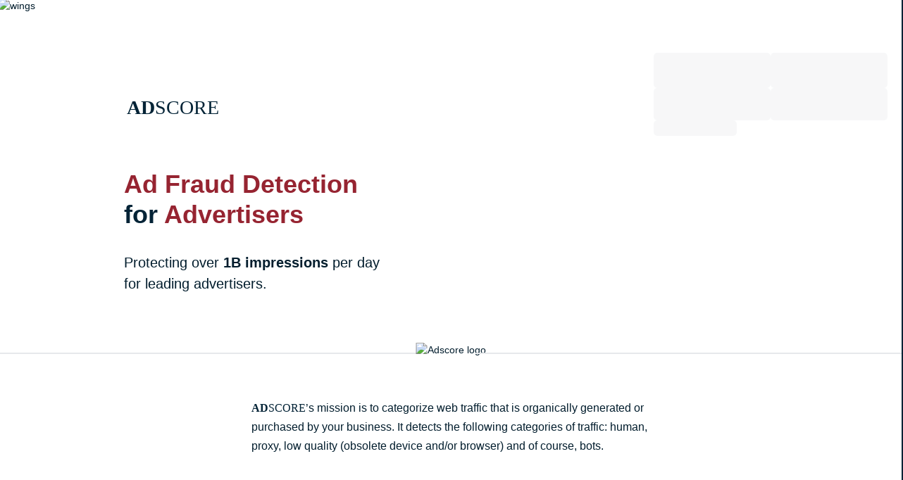

--- FILE ---
content_type: text/html
request_url: https://www.adscore.com/ad-fraud-detection-for-advertisers
body_size: 9544
content:
<!DOCTYPE html><html lang="en"><head>
    <meta charset="utf-8">
    <title>Ad Fraud Detection for Advertisers | Adscore</title>
    <base href="/">
    <meta name="viewport" content="width=device-width, initial-scale=1, maximum-scale=5">
    <meta name="theme-color" content="#032336">
    <!-- 'sha256-qS9JIVTWVPBSslDQfO2jeyoi2IKUupSerakmPRD/AEA=' - adblock warning -->
    <meta http-equiv="Content-Security-Policy" content="script-src 'self' https://static.cloudflareinsights.com/ 'sha256-qS9JIVTWVPBSslDQfO2jeyoi2IKUupSerakmPRD/AEA=';
        connect-src 'self' https://static.cloudflareinsights.com/ https://api.adscore.com https://devapi.adscore.com
          https://o318863.ingest.sentry.io/;
        object-src 'none';
        default-src 'self';
        style-src 'self' 'unsafe-inline' https://fonts.googleapis.com;
        base-uri 'self';
        font-src 'self' https://fonts.gstatic.com;
        frame-src 'self' https://www.openstreetmap.org;
        img-src 'self' data:;
        manifest-src 'self';
        media-src 'self';
        worker-src 'none';">
    <link rel="apple-touch-icon" sizes="57x57" href="/apple-icon-57x57.png">
    <link rel="apple-touch-icon" sizes="60x60" href="/apple-icon-60x60.png">
    <link rel="apple-touch-icon" sizes="72x72" href="/apple-icon-72x72.png">
    <link rel="apple-touch-icon" sizes="76x76" href="/apple-icon-76x76.png">
    <link rel="apple-touch-icon" sizes="114x114" href="/apple-icon-114x114.png">
    <link rel="apple-touch-icon" sizes="120x120" href="/apple-icon-120x120.png">
    <link rel="apple-touch-icon" sizes="144x144" href="/apple-icon-144x144.png">
    <link rel="apple-touch-icon" sizes="152x152" href="/apple-icon-152x152.png">
    <link rel="apple-touch-icon" sizes="180x180" href="/apple-icon-180x180.png">
    <link rel="icon" type="image/png" sizes="192x192" href="/android-icon-192x192.png">
    <link rel="icon" type="image/png" sizes="32x32" href="/favicon-32x32.png">
    <link rel="icon" type="image/png" sizes="96x96" href="/favicon-96x96.png">
    <link rel="icon" type="image/png" sizes="16x16" href="/favicon-16x16.png">
    <link rel="preload" as="image" href="/assets/img/adscore--header-wing.min.svg">
    <style>
      /* Source repo: adscore-adblock-warning */
      .blocker-warning {
        background: linear-gradient(0deg, rgba(150, 36, 49, 0.49) 0%, rgba(150, 36, 49, 0.49) 100%),
          rgba(12, 34, 52, 0.98);
        box-shadow: 0px 4px 4px 0px rgba(0, 0, 0, 0.2);
        z-index: 9999999;
        position: fixed;
        width: 100%;
        top: 0;
        left: 0;
        /* https://stackoverflow.com/a/30293718 */
        padding-left: calc(100vw - 100%) !important;
        padding-right: 0 !important;
      }

      #close-blocker-warning {
        color: #ffffff;
        cursor: pointer;
        position: fixed;
        top: 48px;
        right: 48px;
      }

      .blocked-warning-container hr {
        border-top: 1px solid #bfc6ca;
        border-bottom: none;
        opacity: 0.5;
        width: 100%;
        margin: 0;
      }

      .blocked-warning-container label {
        display: flex;
        gap: 8px;
        color: #bfc6ca;
        font-family: 'kappa', 'Helvetica Neue', Arial, sans-serif;
        font-size: 14px;
        font-style: normal;
        font-weight: 500;
        line-height: normal;
      }

      .blocker-warning-content {
        display: flex;
        gap: 24px;
      }

      .blocker-warning-content > svg {
        width: 54px;
        height: 54px;
        flex-shrink: 0;
      }

      .blocker-warning-text {
        display: flex;
        flex-direction: column;
        gap: 6px;
        flex-grow: 1;
      }

      .blocker-warning-text > div {
        display: flex;
        justify-content: space-between;
      }

      /* adblock detected header */
      .blocker-warning-text > div > span {
        color: #fff;
        font-family: 'kappa', 'Helvetica Neue', Arial, sans-serif;
        font-size: 20px;
        font-style: normal;
        font-weight: 800;
        line-height: normal;
        text-transform: uppercase;
      }

      .blocker-warning-text > span {
        color: #bfc6ca;
        font-family: 'kappa', 'Helvetica Neue', Arial, sans-serif;
        font-size: 18px;
        font-style: normal;
        font-weight: 400;
        line-height: normal;
      }

      .blocker-warning a {
        color: #fff;
        font-style: normal;
        text-decoration: none;
      }

      .blocker-warning a:hover {
        color: #fff;
        font-style: normal;
        text-decoration: underline;
      }

      .blocker-warning .mobile-close-placeholder {
        width: 54px;
        height: 24px;
      }

      .blocked-warning-container {
        max-width: 1340px;
        margin: 0 auto;
        display: flex;
        padding: 48px 0px;
        flex-direction: column;
        align-items: flex-start;
        gap: 24px;
      }

      @media screen and (max-width: 1340px) {
        .blocked-warning-container {
          padding: 48px 5vw;
        }
      }
    </style>
  <link rel="stylesheet" href="styles.cfaea6fc3b7d20d5.css"><style ng-app-id="ng">[_ngcontent-ng-c3421142477]:root{--adscore-spacing: 1.25rem;--aside-wd: 13.75rem}@media (max-width: 575.98px){[_ngcontent-ng-c3421142477]:root{--adscore-spacing: 1rem;--aside-wd: 100%}}[_ngcontent-ng-c3421142477]:root{--navbar-height: 72px}@media (max-width: 575.98px){[_ngcontent-ng-c3421142477]:root{--navbar-height: 68px}}.skeleton-container[_ngcontent-ng-c3421142477]{width:100%;z-index:10;position:absolute;display:flex;flex-direction:column;gap:20px}.skeleton[_ngcontent-ng-c3421142477]{border-radius:5px;background-color:#e9ebee}.skeleton.first-row[_ngcontent-ng-c3421142477]{width:100%;height:50px}.skeleton.second-row[_ngcontent-ng-c3421142477]{width:100%;height:46px}.skeleton.remember-me[_ngcontent-ng-c3421142477]{width:118px;height:22px}</style><style ng-app-id="ng">@charset "UTF-8";[_ngcontent-ng-c815742232]:root{--adscore-spacing: 1.25rem;--aside-wd: 13.75rem}@media (max-width: 575.98px){[_ngcontent-ng-c815742232]:root{--adscore-spacing: 1rem;--aside-wd: 100%}}[_ngcontent-ng-c815742232]:root{--navbar-height: 72px}@media (max-width: 575.98px){[_ngcontent-ng-c815742232]:root{--navbar-height: 68px}}li[_ngcontent-ng-c815742232]{position:relative;padding-left:calc(.75rem - 4px);padding-right:calc(.75rem - 4px);margin-left:0!important;margin-right:0!important}li[_ngcontent-ng-c815742232]:first-of-type{padding-left:0}li.open[_ngcontent-ng-c815742232]{background-color:#334d5c}li[_ngcontent-ng-c815742232]   .sublinks[_ngcontent-ng-c815742232]{text-align:left;left:0;z-index:10}@media (min-width: 576px){li[_ngcontent-ng-c815742232]   .sublinks[_ngcontent-ng-c815742232]{position:absolute;white-space:nowrap}}li[_ngcontent-ng-c815742232]   .sublinks.footer[_ngcontent-ng-c815742232]{bottom:100%}li[_ngcontent-ng-c815742232]   .sublinks[_ngcontent-ng-c815742232]   .sublink[_ngcontent-ng-c815742232]{padding:0 1rem 0 .5rem;border-top:2px solid transparent;background-color:#334d5c;transition:background-color .25s ease}li[_ngcontent-ng-c815742232]   .sublinks[_ngcontent-ng-c815742232]   .sublink[_ngcontent-ng-c815742232]   a[_ngcontent-ng-c815742232]{padding:.75rem 0!important}li[_ngcontent-ng-c815742232]   .sublinks[_ngcontent-ng-c815742232]   .sublink[_ngcontent-ng-c815742232]   a[_ngcontent-ng-c815742232]:before{color:#ffffff26;content:"\21b3";margin-right:.5rem;transition:color .25s ease}li[_ngcontent-ng-c815742232]   .sublinks[_ngcontent-ng-c815742232]   .sublink[_ngcontent-ng-c815742232] + .sublink[_ngcontent-ng-c815742232]{border-top:1px solid rgba(3,35,54,.5)}@media (min-width: 768px){li[_ngcontent-ng-c815742232]   .sublinks[_ngcontent-ng-c815742232]   .sublink[_ngcontent-ng-c815742232]:hover{background-color:#6f828c}li[_ngcontent-ng-c815742232]   .sublinks[_ngcontent-ng-c815742232]   .sublink[_ngcontent-ng-c815742232]:hover   a[_ngcontent-ng-c815742232]:before{color:#fff}}@media (max-width: 767.98px){li[_ngcontent-ng-c815742232]   .sublinks[_ngcontent-ng-c815742232]{left:auto;right:0}}#navbar--identity[_ngcontent-ng-c815742232]{display:inline-block;margin-right:45px;margin-left:7%}#navbar--identity[_ngcontent-ng-c815742232]   #header-logo[_ngcontent-ng-c815742232]{width:40px;height:40px;vertical-align:-12px}#navbar--identity[_ngcontent-ng-c815742232]   span.text-brand[_ngcontent-ng-c815742232]{color:#fff}a.with-bootom-tooltip[_ngcontent-ng-c815742232]{position:relative}@media (min-width: 768px){a.with-bootom-tooltip[_ngcontent-ng-c815742232]:before{opacity:0;content:""}a.with-bootom-tooltip[_ngcontent-ng-c815742232]:after{opacity:0;content:""}a.with-bootom-tooltip[_ngcontent-ng-c815742232]:hover{z-index:99}a.with-bootom-tooltip[_ngcontent-ng-c815742232]:hover:before{content:attr(data-tooltip);text-transform:none;display:inline-block;position:absolute;top:80%;left:50%;transform:translate(-50%);padding:8px 12px 9px;background-color:#1c394a;border-radius:4px;pointer-events:none;white-space:nowrap;opacity:1;transition:opacity 0s linear .3s;line-height:17.5px;color:#fff;z-index:2;font-size:12px}a.with-bootom-tooltip[_ngcontent-ng-c815742232]:hover:after{content:"";position:absolute;bottom:20%;left:50%;margin-left:-5px;border-width:5px;border-style:solid;border-color:transparent transparent #1c394a transparent;opacity:1;transition:opacity 0s linear .3s}}</style><style ng-app-id="ng">[_ngcontent-ng-c542170583]:root{--adscore-spacing: 1.25rem;--aside-wd: 13.75rem}@media (max-width: 575.98px){[_ngcontent-ng-c542170583]:root{--adscore-spacing: 1rem;--aside-wd: 100%}}[_ngcontent-ng-c542170583]:root{--navbar-height: 72px}@media (max-width: 575.98px){[_ngcontent-ng-c542170583]:root{--navbar-height: 68px}}.content-divider[_ngcontent-ng-c542170583]{height:2rem;width:100%;position:relative;z-index:2}.content-divider[_ngcontent-ng-c542170583]:before, .content-divider[_ngcontent-ng-c542170583]:after{content:" ";height:2px;width:calc(50% - 1rem - var(--adscore-spacing));background-color:#e6e8eb;position:absolute;top:calc(1rem - 1px)}.content-divider[_ngcontent-ng-c542170583]:before{left:0}.content-divider[_ngcontent-ng-c542170583]:after{right:0}.content-divider[_ngcontent-ng-c542170583]   .logo[_ngcontent-ng-c542170583]{height:2rem;position:absolute;top:0;left:50%;transform:translate(-50%)}.content-divider[_ngcontent-ng-c542170583]   .logo[_ngcontent-ng-c542170583]   svg[_ngcontent-ng-c542170583]{height:100%;width:auto}.content-divider[_ngcontent-ng-c542170583]   .logo[_ngcontent-ng-c542170583]   .path[_ngcontent-ng-c542170583]{fill:#dbdcdf}.content-divider.on-dark-background[_ngcontent-ng-c542170583]:before, .content-divider.on-dark-background[_ngcontent-ng-c542170583]:after{background-color:#334d5c}.content-divider.on-dark-background[_ngcontent-ng-c542170583]   .logo[_ngcontent-ng-c542170583]   .path[_ngcontent-ng-c542170583]{fill:#435b69}.content-divider.filled[_ngcontent-ng-c542170583]   .logo[_ngcontent-ng-c542170583]   .svg-background[_ngcontent-ng-c542170583]{fill:#fff}.content-divider[_ngcontent-ng-c542170583]:not(.filled)   .logo[_ngcontent-ng-c542170583]   .svg-background[_ngcontent-ng-c542170583]{fill:#fff0}.content-divider.no-logo[_ngcontent-ng-c542170583]:before, .content-divider.no-logo[_ngcontent-ng-c542170583]:after{width:50%}</style><meta name="description" content="An easy way to demand refunds for fraudulent traffic you paid for."><meta name="og:type" content="website"><meta name="og:title" content="Adscore: Ad Fraud Detection for Advertisers"><meta name="og:description" content="An easy way to demand refunds for fraudulent traffic you paid for."><meta name="og:url" content="https://www.adscore.com/ad-fraud-detection-for-advertisers"><meta name="og:site_name" content="Adscore"><meta name="og:image" content="https://www.adscore.com/assets/img/adscore--social-media-share--v1-tiny.jpg"><meta name="twitter:card" content="summary_large_image"><meta name="twitter:description" content="An easy way to demand refunds for fraudulent traffic you paid for."><meta name="twitter:title" content="Adscore: Ad Fraud Detection for Advertisers"><meta name="twitter:image" content="https://www.adscore.com/assets/img/adscore--social-media-share--v1-tiny.jpg"><style ng-app-id="ng">[_ngcontent-ng-c1133580688]:root{--adscore-spacing: 1.25rem;--aside-wd: 13.75rem}@media (max-width: 575.98px){[_ngcontent-ng-c1133580688]:root{--adscore-spacing: 1rem;--aside-wd: 100%}}[_ngcontent-ng-c1133580688]:root{--navbar-height: 72px}@media (max-width: 575.98px){[_ngcontent-ng-c1133580688]:root{--navbar-height: 68px}}.feature-illustration[_ngcontent-ng-c1133580688]{height:6rem;width:6rem;margin-left:.25rem}.feature-illustration[_ngcontent-ng-c1133580688]     svg{width:5rem;height:auto;max-height:6rem;display:inline-block;margin:0 auto;vertical-align:bottom}.feature-illustration#trial-illustration[_ngcontent-ng-c1133580688]{margin-top:-2rem;margin-left:-.75rem;height:16rem;width:auto}.feature-illustration#trial-illustration[_ngcontent-ng-c1133580688]   svg[_ngcontent-ng-c1133580688]{height:100%;width:auto}.feature[_ngcontent-ng-c1133580688]{max-width:18rem;margin:0 auto}.feature[_ngcontent-ng-c1133580688]   h2[_ngcontent-ng-c1133580688]{min-height:2.75rem}#feature-illustration-02[_ngcontent-ng-c1133580688]     svg{width:5.05rem}#feature-illustration-03[_ngcontent-ng-c1133580688]     svg{width:4.6rem}@media (max-width: 575.98px){.section--container[_ngcontent-ng-c1133580688] > .row[_ngcontent-ng-c1133580688] > *[_ngcontent-ng-c1133580688] + *[_ngcontent-ng-c1133580688]{margin-top:1.75rem}.feature[_ngcontent-ng-c1133580688]   h2[_ngcontent-ng-c1133580688]{min-height:auto}}@media (max-width: 575.98px){.feature[_ngcontent-ng-c1133580688]{margin:0;max-width:none}}#traffic-refund-claim[_ngcontent-ng-c1133580688]{margin-top:-1rem;margin-bottom:-1rem;border-bottom:2px solid #e6e8eb}#traffic-refund-claim[_ngcontent-ng-c1133580688]   .screenshot[_ngcontent-ng-c1133580688]{height:35rem;background-repeat:no-repeat;background-size:100%;border-radius:3px 3px 0 0;box-shadow:0 -3px 5px #03233640;position:relative}#traffic-refund-claim[_ngcontent-ng-c1133580688]   .screenshot[_ngcontent-ng-c1133580688]:after{content:" ";width:calc(100% + 10px);position:absolute;bottom:0;left:-5px;height:3rem;background-image:linear-gradient(to bottom,transparent 0,rgb(245,247,250) 90%)}#traffic-refund-claim[_ngcontent-ng-c1133580688]   .screenshot[_ngcontent-ng-c1133580688] + a[_ngcontent-ng-c1133580688]{position:absolute;width:calc(100% - 1.25rem);border-radius:3px 3px 0 0;height:100%;top:0;left:.625rem;background:#ffffff40;opacity:0;display:flex;justify-content:center;align-items:center;text-decoration:none;transition:opacity .25s ease}#traffic-refund-claim[_ngcontent-ng-c1133580688]   .screenshot[_ngcontent-ng-c1133580688] + a[_ngcontent-ng-c1133580688]   i[_ngcontent-ng-c1133580688]{color:#962431d9;font-size:7rem;line-height:1;transform:scale(0);transition:transform .25s ease}#traffic-refund-claim[_ngcontent-ng-c1133580688]   .screenshot[_ngcontent-ng-c1133580688] + a[_ngcontent-ng-c1133580688]:hover{opacity:1}#traffic-refund-claim[_ngcontent-ng-c1133580688]   .screenshot[_ngcontent-ng-c1133580688] + a[_ngcontent-ng-c1133580688]:hover   i[_ngcontent-ng-c1133580688]{transform:scale(1)}@media (max-width: 767.98px){#traffic-refund-claim[_ngcontent-ng-c1133580688]   .screenshot[_ngcontent-ng-c1133580688]{height:28rem}}@media (max-width: 575.98px){#traffic-refund-claim[_ngcontent-ng-c1133580688]   .screenshot[_ngcontent-ng-c1133580688]{height:25rem;margin-top:1.25rem}}@media (max-width: 575.98px){#traffic-refund-claim[_ngcontent-ng-c1133580688]   .container[_ngcontent-ng-c1133580688]{padding:0}#traffic-refund-claim[_ngcontent-ng-c1133580688]   .screenshot[_ngcontent-ng-c1133580688]{height:20rem}}</style><style ng-app-id="ng">[_ngcontent-ng-c2927022229]:root{--adscore-spacing: 1.25rem;--aside-wd: 13.75rem}@media (max-width: 575.98px){[_ngcontent-ng-c2927022229]:root{--adscore-spacing: 1rem;--aside-wd: 100%}}[_ngcontent-ng-c2927022229]:root{--navbar-height: 72px}@media (max-width: 575.98px){[_ngcontent-ng-c2927022229]:root{--navbar-height: 68px}}@media (max-width: 575.98px){h3[_ngcontent-ng-c2927022229]{line-height:1.3!important;margin-bottom:2rem!important}}</style></head>
  <body><!--nghm-->
    <app-root _nghost-ng-c3450146732="" ng-version="18.2.14" class="layout-fixed layout-boxed" ngh="7" ng-server-context="ssg"><router-outlet _ngcontent-ng-c3450146732=""></router-outlet><app-layout _nghost-ng-c3421142477="" class="ng-tns-c3421142477-0 ng-star-inserted" ngh="6"><div _ngcontent-ng-c3421142477="" id="home-sidebar-overlay" class="ng-tns-c3421142477-0">
  <div _ngcontent-ng-c3421142477="" id="home-sidebar-wrapper" class="ng-tns-c3421142477-0">
    <!--ngtns--><!--ngtns--><!--ngtns--><!--ngtns-->
    <nav _ngcontent-ng-c3421142477="" class="ng-tns-c3421142477-0">
      <app-navigation-bar _ngcontent-ng-c3421142477="" class="ng-tns-c3421142477-0" _nghost-ng-c815742232="" ngh="0"><ul _ngcontent-ng-c815742232="" class="m-0 p-0">
  <!--ngtns--><!--ngtns--><!--ngtns--><!--ngtns-->
    <li _ngcontent-ng-c815742232="" class="ng-star-inserted">
      <div _ngcontent-ng-c815742232="">
        <a _ngcontent-ng-c815742232="" href="/" jsaction="click:;">Home</a>
      </div>
    </li><!---->
    <!---->
  <!---->
    <li _ngcontent-ng-c815742232="" class="ng-star-inserted">
      <div _ngcontent-ng-c815742232="">
        <a _ngcontent-ng-c815742232="" href="/pricing" jsaction="click:;">Pricing</a>
      </div>
    </li><!---->
    <!---->
  <!---->
    <li _ngcontent-ng-c815742232="" class="ng-star-inserted">
      <div _ngcontent-ng-c815742232="">
        <a _ngcontent-ng-c815742232="" href="/implementations" jsaction="click:;">Implementations</a>
      </div>
    </li><!---->
    <!---->
  <!---->
    <li _ngcontent-ng-c815742232="" class="ng-star-inserted">
      <div _ngcontent-ng-c815742232="">
        <a _ngcontent-ng-c815742232="" href="/faq" jsaction="click:;">FAQ</a>
      </div>
    </li><!---->
    <!---->
  <!---->
    <li _ngcontent-ng-c815742232="" class="ng-star-inserted">
      <div _ngcontent-ng-c815742232="">
        <a _ngcontent-ng-c815742232="" href="/tech-documentation" jsaction="click:;">Documentation</a>
      </div>
    </li><!---->
    <!---->
  <!---->
    <!---->
    <li _ngcontent-ng-c815742232="" class="active ng-star-inserted">
      <div _ngcontent-ng-c815742232="" class="sublinks-container">
        <a _ngcontent-ng-c815742232="" class="cursor-pointer" jsaction="click:;">Use Cases</a>
        <!---->
      </div>
    </li><!---->
  <!----><!---->
  <li _ngcontent-ng-c815742232="" class="demo-dashboard-reference ng-star-inserted">
    <div _ngcontent-ng-c815742232="">
      <a _ngcontent-ng-c815742232="" href="/demo-login" data-tooltip="Get to see how Adscore works" data-cta-demo="" class="with-bootom-tooltip" data-cta="homepage-header">Demo</a>
    </div>
  </li><!---->
  <li _ngcontent-ng-c815742232="" class="">
    <div _ngcontent-ng-c815742232="">
      <a _ngcontent-ng-c815742232="" routerlink="/contact" data-tooltip="Get in touch" class="with-bootom-tooltip" href="/contact" jsaction="click:;">Contact</a>
    </div>
  </li>
  <div _ngcontent-ng-c815742232="" class="d-sm-none ng-star-inserted">
    <hr _ngcontent-ng-c815742232="">
    <li _ngcontent-ng-c815742232="" class="">
      <a _ngcontent-ng-c815742232="" routerlink="/sign-in" href="/sign-in" jsaction="click:;">Sign in</a>
    </li>
    <li _ngcontent-ng-c815742232="" class="">
      <a _ngcontent-ng-c815742232="" routerlink="/register" href="/register" jsaction="click:;">Register</a>
    </li>
  </div><!---->
</ul>
</app-navigation-bar>
    </nav>
  </div>
</div>

<div _ngcontent-ng-c3421142477="" id="page" class="ng-tns-c3421142477-0">
  <div _ngcontent-ng-c3421142477="" id="main" class="ng-tns-c3421142477-0">
    <img _ngcontent-ng-c3421142477="" id="wings-top" alt="wings" src="/assets/img/adscore--header-wing.min.svg" class="ng-tns-c3421142477-0">
    <header _ngcontent-ng-c3421142477="" id="homepage-header" class="ng-tns-c3421142477-0">
      <div _ngcontent-ng-c3421142477="" id="toggle-and-logo" class="d-flex align-items-center justify-content-center ng-tns-c3421142477-0">
        <div _ngcontent-ng-c3421142477="" id="header--identity-mobile" routerlink="/" class="align-items-center my-2 ng-tns-c3421142477-0" tabindex="0" jsaction="click:;">
          <img _ngcontent-ng-c3421142477="" alt="adscore logo" src="/assets/img/adscore--logo--w-color--wo-text.min.svg" class="ng-tns-c3421142477-0">
          <span _ngcontent-ng-c3421142477="" class="text-brand fs-2 lh-1 ng-tns-c3421142477-0"><span _ngcontent-ng-c3421142477="" class="ng-tns-c3421142477-0">AD</span>score</span>
        </div>
        <nav _ngcontent-ng-c3421142477="" class="ng-tns-c3421142477-0">
          <button _ngcontent-ng-c3421142477="" aria-label="open menu" type="button" class="nav-link d-sm-none fs-0 ng-tns-c3421142477-0" jsaction="click:;">
            <img _ngcontent-ng-c3421142477="" src="/assets/sidebar-toggle.svg" class="align-middle sidebar-toggle ng-tns-c3421142477-0" style="width: 1rem; height: 1rem;">
          </button>
          <app-navigation-bar _ngcontent-ng-c3421142477="" class="ng-tns-c3421142477-0" _nghost-ng-c815742232="" ngh="0"><ul _ngcontent-ng-c815742232="" class="m-0 p-0">
  <!--ngtns--><!--ngtns--><!--ngtns--><!--ngtns-->
    <li _ngcontent-ng-c815742232="" class="ng-star-inserted">
      <div _ngcontent-ng-c815742232="">
        <a _ngcontent-ng-c815742232="" href="/" jsaction="click:;">Home</a>
      </div>
    </li><!---->
    <!---->
  <!---->
    <li _ngcontent-ng-c815742232="" class="ng-star-inserted">
      <div _ngcontent-ng-c815742232="">
        <a _ngcontent-ng-c815742232="" href="/pricing" jsaction="click:;">Pricing</a>
      </div>
    </li><!---->
    <!---->
  <!---->
    <li _ngcontent-ng-c815742232="" class="ng-star-inserted">
      <div _ngcontent-ng-c815742232="">
        <a _ngcontent-ng-c815742232="" href="/implementations" jsaction="click:;">Implementations</a>
      </div>
    </li><!---->
    <!---->
  <!---->
    <li _ngcontent-ng-c815742232="" class="ng-star-inserted">
      <div _ngcontent-ng-c815742232="">
        <a _ngcontent-ng-c815742232="" href="/faq" jsaction="click:;">FAQ</a>
      </div>
    </li><!---->
    <!---->
  <!---->
    <li _ngcontent-ng-c815742232="" class="ng-star-inserted">
      <div _ngcontent-ng-c815742232="">
        <a _ngcontent-ng-c815742232="" href="/tech-documentation" jsaction="click:;">Documentation</a>
      </div>
    </li><!---->
    <!---->
  <!---->
    <!---->
    <li _ngcontent-ng-c815742232="" class="active ng-star-inserted">
      <div _ngcontent-ng-c815742232="" class="sublinks-container">
        <a _ngcontent-ng-c815742232="" class="cursor-pointer" jsaction="click:;">Use Cases</a>
        <!---->
      </div>
    </li><!---->
  <!----><!---->
  <li _ngcontent-ng-c815742232="" class="demo-dashboard-reference ng-star-inserted">
    <div _ngcontent-ng-c815742232="">
      <a _ngcontent-ng-c815742232="" href="/demo-login" data-tooltip="Get to see how Adscore works" data-cta-demo="" class="with-bootom-tooltip" data-cta="homepage-header">Demo</a>
    </div>
  </li><!---->
  <li _ngcontent-ng-c815742232="" class="">
    <div _ngcontent-ng-c815742232="">
      <a _ngcontent-ng-c815742232="" routerlink="/contact" data-tooltip="Get in touch" class="with-bootom-tooltip" href="/contact" jsaction="click:;">Contact</a>
    </div>
  </li>
  <div _ngcontent-ng-c815742232="" class="d-sm-none ng-star-inserted">
    <hr _ngcontent-ng-c815742232="">
    <li _ngcontent-ng-c815742232="" class="">
      <a _ngcontent-ng-c815742232="" routerlink="/sign-in" href="/sign-in" jsaction="click:;">Sign in</a>
    </li>
    <li _ngcontent-ng-c815742232="" class="">
      <a _ngcontent-ng-c815742232="" routerlink="/register" href="/register" jsaction="click:;">Register</a>
    </li>
  </div><!---->
</ul>
</app-navigation-bar>
        </nav>
      </div>
      <div _ngcontent-ng-c3421142477="" id="top-wing--for-mobile" class="ng-tns-c3421142477-0"></div><!---->
      <div _ngcontent-ng-c3421142477="" id="header--second-level" class="ng-tns-c3421142477-0">
        <div _ngcontent-ng-c3421142477="" class="row no-gutters ng-tns-c3421142477-0">
          <div _ngcontent-ng-c3421142477="" class="col ng-tns-c3421142477-0">
            <div _ngcontent-ng-c3421142477="" id="header--identity" class="ng-tns-c3421142477-0">
              <div _ngcontent-ng-c3421142477="" role="img" aria-label="adscore logo" class="logo ng-tns-c3421142477-0"></div>
              <span _ngcontent-ng-c3421142477="" class="text-brand fs-1-75 lh-1 m-t-1-25 ng-tns-c3421142477-0"><span _ngcontent-ng-c3421142477="" class="ng-tns-c3421142477-0">AD</span>score</span>
            </div>
          </div>
          <div _ngcontent-ng-c3421142477="" class="col ng-tns-c3421142477-0">
            <div _ngcontent-ng-c3421142477="" id="header--login" class="ng-tns-c3421142477-0">
              <!--ngtns--><!--ngtns--><!--ngtns--><!--ngtns-->
              <div _ngcontent-ng-c3421142477="" class="skeleton-container ng-tns-c3421142477-0 ng-trigger ng-trigger-fadeOut ng-star-inserted">
                <div _ngcontent-ng-c3421142477="" style="display: flex; flex-direction: row; gap: 20px;" class="ng-tns-c3421142477-0">
                  <div _ngcontent-ng-c3421142477="" class="skeleton animate-pulse-opacity first-row ng-tns-c3421142477-0"></div>
                  <div _ngcontent-ng-c3421142477="" class="skeleton animate-pulse-opacity first-row ng-tns-c3421142477-0"></div>
                </div>
                <div _ngcontent-ng-c3421142477="" style="display: flex; flex-direction: row; gap: 20px;" class="ng-tns-c3421142477-0">
                  <div _ngcontent-ng-c3421142477="" class="skeleton animate-pulse-opacity second-row ng-tns-c3421142477-0"></div>
                  <div _ngcontent-ng-c3421142477="" class="skeleton animate-pulse-opacity second-row ng-tns-c3421142477-0"></div>
                </div>
                <div _ngcontent-ng-c3421142477="" class="skeleton animate-pulse-opacity remember-me ng-tns-c3421142477-0"></div>
              </div>
              <!----><!----></div>
          </div>
        </div>
      </div>
    </header>

    <!--ngtns--><!--ngtns--><!--ngtns--><!--ngtns-->
    <router-outlet _ngcontent-ng-c3421142477="" class="ng-tns-c3421142477-0"></router-outlet><app-ad-fraud-detection-for-advertisers _nghost-ng-c1133580688="" class="ng-star-inserted" ngh="3"><section _ngcontent-ng-c1133580688="" id="landing-screen" class="section">
  <div _ngcontent-ng-c1133580688="" class="section--container">
    <div _ngcontent-ng-c1133580688="" class="row">
      <div _ngcontent-ng-c1133580688="" class="col-lg-6">
        <h1 _ngcontent-ng-c1133580688="" class="d-sm-block text-primary text-ultra m-b-2">
          Ad Fraud Detection<br _ngcontent-ng-c1133580688=""><span _ngcontent-ng-c1133580688="" class="text-secondary text-bold">for</span> Advertisers
        </h1>
        <p _ngcontent-ng-c1133580688="" class="fs-1-25">Protecting over <strong _ngcontent-ng-c1133580688="">1B impressions</strong> per day <br _ngcontent-ng-c1133580688="">for leading advertisers.</p>
      </div>
    </div>
  </div>
</section>

<div _ngcontent-ng-c1133580688="" id="homepage-content" class="marketing-landing-page">
  <app-content-divider _ngcontent-ng-c1133580688="" _nghost-ng-c542170583="" ngh="1"><div _ngcontent-ng-c542170583="" class="content-divider">
  <div _ngcontent-ng-c542170583="" class="logo ng-star-inserted">
    <img _ngcontent-ng-c542170583="" alt="Adscore logo" src="/assets/img/adscore--logo--wo-color--w-fill--wo-text.min.svg" width="34" height="32" loading="lazy" class="ng-star-inserted"><!---->
    <!---->
  </div><!---->
</div>
</app-content-divider>

  <section _ngcontent-ng-c1133580688="" class="section">
    <div _ngcontent-ng-c1133580688="" class="section--container">
      <div _ngcontent-ng-c1133580688="" class="row justify-content-center">
        <div _ngcontent-ng-c1133580688="" class="col-lg-6">
          <p _ngcontent-ng-c1133580688="" class="fs-1 lh-1-7 m-b-0">
            <span _ngcontent-ng-c1133580688="" class="text-brand"><span _ngcontent-ng-c1133580688="">AD</span>SCORE</span>’s mission is to categorize web traffic that is
            organically generated or purchased by your business. It detects the following categories of traffic: human,
            proxy, low quality (obsolete device and/or browser) and of course, bots.
          </p>
        </div>
      </div>
    </div>
  </section>

  <section _ngcontent-ng-c1133580688="" class="section">
    <div _ngcontent-ng-c1133580688="" class="section--container">
      <div _ngcontent-ng-c1133580688="" class="row justify-content-center">
        <div _ngcontent-ng-c1133580688="" class="col-lg-6">
          <p _ngcontent-ng-c1133580688="" class="fs-1-25 m-b-2">An easy way to demand refunds for fraudulent traffic you paid for.</p>
          <p _ngcontent-ng-c1133580688="" class="fs-1 lh-1-7">
            If you pay for any kind of online advertising — be it popups, banners, clicks or videos ads — part of your
            marketing budget is wasted on software-generated bot traffic (non-human visitors) or by visitors using proxy
            services (coming from other countries than you are targeting). Adscore offers an easy to implement and
            highly effective solution that allows you to understand if what you are paying for is the real deal, or not.
          </p>
          <p _ngcontent-ng-c1133580688="" class="fs-1 lh-1-7">
            Any invalid traffic we detect, will be outlined inside detailed reports, that will enable you to ask for a
            refund from your traffic supplier.
          </p>
        </div>
      </div>
    </div>
  </section>

  <app-content-divider _ngcontent-ng-c1133580688="" _nghost-ng-c542170583="" ngh="1"><div _ngcontent-ng-c542170583="" class="content-divider filled">
  <div _ngcontent-ng-c542170583="" class="logo ng-star-inserted">
    <img _ngcontent-ng-c542170583="" alt="Adscore logo" src="/assets/img/adscore--logo--wo-color--w-fill--wo-text.min.svg" width="34" height="32" loading="lazy" class="ng-star-inserted"><!---->
    <!---->
  </div><!---->
</div>
</app-content-divider>
  <section _ngcontent-ng-c1133580688="" class="section background-neutral-lightest m-b-4">
    <div _ngcontent-ng-c1133580688="" id="traffic-refund-claim" class="section--container p-b-0">
      <div _ngcontent-ng-c1133580688="" class="row row-eq-height h-100">
        <div _ngcontent-ng-c1133580688="" class="col-md-6 col-lg-4 my-auto">
          <h2 _ngcontent-ng-c1133580688="" class="text-primary fs-1-75 m-b-2-5">Ask for refunds</h2>
          <p _ngcontent-ng-c1133580688="" class="fs-1">
            Chances are that some of the traffic you've purchased from an Ad Network is either bot or low quality
            traffic.
          </p>
          <p _ngcontent-ng-c1133580688="" class="fs-1">
            Our Traffic Refund Claim Generator comes in and within minutes, provides you with a beautiful report
            showcasing that will increase your chances of getting a refund significantly.
          </p>
          <div _ngcontent-ng-c1133580688="">
            <a _ngcontent-ng-c1133580688="" href="/assets/pdf/adscore--example-traffic-refund-claim-report.pdf" target="_blank" class="fs-1 text-primary text-heavy"><u _ngcontent-ng-c1133580688="">Check out an example Refund Claim</u></a>
          </div>
        </div>
        <div _ngcontent-ng-c1133580688="" class="col-md-6 col-lg-7 offset-lg-1">
          <div _ngcontent-ng-c1133580688="" class="container">
            <div _ngcontent-ng-c1133580688="" class="row">
              <div _ngcontent-ng-c1133580688="" class="col text-center">
                <div _ngcontent-ng-c1133580688="" class="screenshot" style="background-image: url(/assets/img/traffic-refund-claim--cover-screenshot--tiny.png);"></div>
                <a _ngcontent-ng-c1133580688="" href="/assets/pdf/adscore--example-traffic-refund-claim-report.pdf" target="_blank"><i _ngcontent-ng-c1133580688="" class="icon-eye"></i></a>
              </div>
            </div>
          </div>
        </div>
      </div>
    </div>
  </section>

  <section _ngcontent-ng-c1133580688="" class="section">
    <div _ngcontent-ng-c1133580688="" class="section--container">
      <div _ngcontent-ng-c1133580688="" class="row justify-content-center">
        <div _ngcontent-ng-c1133580688="" class="col-md-4 text-left">
          <div _ngcontent-ng-c1133580688="" class="feature">
            <div _ngcontent-ng-c1133580688="" id="feature-illustration-01" class="feature-illustration"></div><!---->
            <h2 _ngcontent-ng-c1133580688="" class="text-primary text-ultra fs-1-25 lh-1-1 m-t-1 m-b-1">Ad Supply Chain Transparency</h2>
            <p _ngcontent-ng-c1133580688="" class="fs-0-9 lh-1-5">
              As the number of intermediaries between your ad and your viewers increases, Adscore shines a light on who
              sees your content and where.
            </p>
          </div>
        </div>
        <div _ngcontent-ng-c1133580688="" class="col-md-4 text-left">
          <div _ngcontent-ng-c1133580688="" class="feature">
            <div _ngcontent-ng-c1133580688="" id="feature-illustration-02" class="feature-illustration"></div><!---->
            <h2 _ngcontent-ng-c1133580688="" class="text-primary text-ultra fs-1-25 lh-1-1 m-t-1 m-b-1">Laser Accurate Detection</h2>
            <p _ngcontent-ng-c1133580688="" class="fs-0-9 lh-1-5">
              Our detection technology has been developed and battle-tested on an actual advertising network, handling
              billions of impressions per month.
            </p>
          </div>
        </div>
        <div _ngcontent-ng-c1133580688="" class="col-md-4 text-left">
          <div _ngcontent-ng-c1133580688="" class="feature">
            <div _ngcontent-ng-c1133580688="" id="feature-illustration-03" class="feature-illustration"></div><!---->
            <h2 _ngcontent-ng-c1133580688="" class="text-primary text-ultra fs-1-25 lh-1-1 m-t-1 m-b-1">Universal Protection</h2>
            <p _ngcontent-ng-c1133580688="" class="fs-0-9 lh-1-5">
              Integrate Adscore with any kind of ad, be it CPC, banners, pop-ups, or mobile ads.
            </p>
          </div>
        </div>
      </div>
    </div>
  </section>

  <app-cta _ngcontent-ng-c1133580688="" _nghost-ng-c2927022229="" ngh="2"><section _ngcontent-ng-c2927022229="" id="cta" class="section">
  <div _ngcontent-ng-c2927022229="" class="section--container">
    <div _ngcontent-ng-c2927022229="" class="row justify-content-center">
      <div _ngcontent-ng-c2927022229="" class="col-md-6 text-center">
        <h3 _ngcontent-ng-c2927022229="" class="fs-1-25 text-heavy lh-1 text-secondary m-b-2-5">
          Stop buying fraudulent traffic.
        </h3>
        <a _ngcontent-ng-c2927022229="" class="button cta text-white background-primary m-b-1" data-cta="ad-fraud-detection-advertisers" href="/register" jsaction="click:;">
          Get Started
        </a>
      </div>
    </div>
  </div>
</section>
</app-cta>
</div>
</app-ad-fraud-detection-for-advertisers><!---->

    <footer _ngcontent-ng-c3421142477="" id="homepage-footer" class="ng-tns-c3421142477-0">
      <div _ngcontent-ng-c3421142477="" class="footer--wing ng-tns-c3421142477-0">
        <div _ngcontent-ng-c3421142477="" role="img" aria-label="wings" class="wing ng-tns-c3421142477-0"></div><!---->
        <div _ngcontent-ng-c3421142477="" role="img" aria-label="adscore logo" class="logo ng-tns-c3421142477-0"></div><!---->
      </div>
      <div _ngcontent-ng-c3421142477="" class="footer--content background-secondary p-b-2 ng-tns-c3421142477-0">
        <!--ngtns--><!--ngtns--><!--ngtns--><!--ngtns-->
          <nav _ngcontent-ng-c3421142477="" class="m-b-1 text-bold d-none d-sm-block ng-tns-c3421142477-0">
            <app-navigation-bar _ngcontent-ng-c3421142477="" class="ng-tns-c3421142477-0" _nghost-ng-c815742232="" ngh="0"><ul _ngcontent-ng-c815742232="" class="m-0 p-0 text-center">
  <!--ngtns--><!--ngtns--><!--ngtns--><!--ngtns-->
    <li _ngcontent-ng-c815742232="" class="ng-star-inserted">
      <div _ngcontent-ng-c815742232="">
        <a _ngcontent-ng-c815742232="" href="/" jsaction="click:;">Home</a>
      </div>
    </li><!---->
    <!---->
  <!---->
    <li _ngcontent-ng-c815742232="" class="ng-star-inserted">
      <div _ngcontent-ng-c815742232="">
        <a _ngcontent-ng-c815742232="" href="/pricing" jsaction="click:;">Pricing</a>
      </div>
    </li><!---->
    <!---->
  <!---->
    <li _ngcontent-ng-c815742232="" class="ng-star-inserted">
      <div _ngcontent-ng-c815742232="">
        <a _ngcontent-ng-c815742232="" href="/implementations" jsaction="click:;">Implementations</a>
      </div>
    </li><!---->
    <!---->
  <!---->
    <li _ngcontent-ng-c815742232="" class="ng-star-inserted">
      <div _ngcontent-ng-c815742232="">
        <a _ngcontent-ng-c815742232="" href="/faq" jsaction="click:;">FAQ</a>
      </div>
    </li><!---->
    <!---->
  <!---->
    <li _ngcontent-ng-c815742232="" class="ng-star-inserted">
      <div _ngcontent-ng-c815742232="">
        <a _ngcontent-ng-c815742232="" href="/tech-documentation" jsaction="click:;">Documentation</a>
      </div>
    </li><!---->
    <!---->
  <!---->
    <!---->
    <li _ngcontent-ng-c815742232="" class="active ng-star-inserted">
      <div _ngcontent-ng-c815742232="" class="sublinks-container">
        <a _ngcontent-ng-c815742232="" class="cursor-pointer" jsaction="click:;">Use Cases</a>
        <!---->
      </div>
    </li><!---->
  <!----><!---->
  <li _ngcontent-ng-c815742232="" class="demo-dashboard-reference ng-star-inserted">
    <div _ngcontent-ng-c815742232="">
      <a _ngcontent-ng-c815742232="" href="/demo-login" data-tooltip="Get to see how Adscore works" data-cta-demo="" class="with-bootom-tooltip" data-cta="homepage-footer">Demo</a>
    </div>
  </li><!---->
  <li _ngcontent-ng-c815742232="" class="">
    <div _ngcontent-ng-c815742232="">
      <a _ngcontent-ng-c815742232="" routerlink="/contact" data-tooltip="Get in touch" class="with-bootom-tooltip" href="/contact" jsaction="click:;">Contact</a>
    </div>
  </li>
  <div _ngcontent-ng-c815742232="" class="d-sm-none ng-star-inserted">
    <hr _ngcontent-ng-c815742232="">
    <li _ngcontent-ng-c815742232="" class="">
      <a _ngcontent-ng-c815742232="" routerlink="/sign-in" href="/sign-in" jsaction="click:;">Sign in</a>
    </li>
    <li _ngcontent-ng-c815742232="" class="">
      <a _ngcontent-ng-c815742232="" routerlink="/register" href="/register" jsaction="click:;">Register</a>
    </li>
  </div><!---->
</ul>
</app-navigation-bar>
          </nav>
          <app-content-divider _ngcontent-ng-c3421142477="" class="d-none d-sm-block ng-tns-c3421142477-0" _nghost-ng-c542170583="" ngh="4"><div _ngcontent-ng-c542170583="" class="content-divider on-dark-background">
  <div _ngcontent-ng-c542170583="" class="logo ng-star-inserted">
    <!---->
    <img _ngcontent-ng-c542170583="" alt="Adscore logo" src="/assets/img/adscore--logo--wo-color--w-fill--wo-text-dark.min.svg" width="34" height="32" loading="lazy" class="ng-star-inserted"><!---->
  </div><!---->
</div>
</app-content-divider>
        <!---->

        <app-shared-footer-links _ngcontent-ng-c3421142477="" class="ng-tns-c3421142477-0" ngh="5"><nav id="additional-resources"><ul class="nav-bar secondary-menu text-center m-0 p-0 fs-0-7 text-ultra o-0-75"><li class="d-none"><a href="#">API</a></li><li><div><a routerlink="/privacy-policy" routerlinkactive="active" href="/privacy-policy" class="ng-star-inserted" jsaction="click:;"> Privacy Policy </a><!----><!----></div></li><li><div><a routerlink="/tos" routerlinkactive="active" href="/tos" class="ng-star-inserted" jsaction="click:;"> Terms of Service </a><!----><!----></div></li><li class="ng-star-inserted"><div><button name="forgot password" class="cursor-pointer" jsaction="click:;">Forgot Password</button></div></li><!----></ul></nav><div class="copy m-t-1 text-center fs-0-7 text-bold text-white o-0-5 px-2"> © Copyright Adscore Technologies DMCC 2026. All content and images are copyrighted.
</div></app-shared-footer-links>
      </div>
    </footer>
  </div>
</div>

<!---->

<!---->

<swal _ngcontent-ng-c3421142477="" confirmbuttontext="Close" class="ng-tns-c3421142477-0" ngh="2"></swal>
</app-layout><!---->
</app-root>
    <script>
      /* Source repo: adscore-adblock-warning */

      function fetchAdScoreApiStatus() {
        return fetch(`https://api.adscore.com/?t=${+new Date()}`)
          .then((response) => {
            if (!response.ok) {
              throw new Error('Network response was not ok');
            }
            return response.json();
          })
          .then((data) => {
            if (data.status !== 'ok') {
              throw new Error(`Status not ok: ${data.status}`);
            }
            return true;
          });
      }

      Promise.allSettled([
        createAdblockTestScript('page-ads.js'),
        createAdblockTestScript('ads.js'),
        createAdblockTestScript('popads.js'),
        createAdblockTestScript('adlib.js'),
        fetchAdScoreApiStatus()
      ]).then((res) => {
        const allScriptsLoaded = res.every((x) => x.status === 'fulfilled' && x.value === true);

        if (!allScriptsLoaded) {
          showAdBlockError();
        }
      });

      function createAdblockTestScript(scriptName) {
        return new Promise((resolve, reject) => {
          try {
            const scriptElement = document.createElement('script');
            scriptElement.setAttribute('src', `adscore-landing-assets/${scriptName}`);
            document.body.appendChild(scriptElement);
            scriptElement.onerror = () => {
              console.warn(`Script "${scriptName}" couldn't been loaded`);
              reject();
            };

            scriptElement.onload = () => {
              const variableName = scriptName.replace('-', '_').replace('.js', '') + '_script_works';

              if (window[variableName] !== true) {
                console.warn(`Script "${scriptName}" loaded but not working`);
                reject();
                return;
              }

              scriptElement.remove();
              window[variableName] = undefined;

              resolve(true);
            };
          } catch (error) {
            reject();
          }
        });
      }

      function showAdBlockError() {
        if (localStorage.getItem('blocker-warning-closed') === 'yes') {
          return;
        }

        const warningElement = document.createElement('template');

        warningElement.innerHTML = /* HTML */ `<div
          id="blocker-warning"
          class="blocker-warning"
          data-testid="blocker-warning"
        >
          <div class="blocked-warning-container">
            <span id="close-blocker-warning" title="Close" data-testid="close-blocker-warning">
              <svg width="24" height="24" viewBox="0 0 24 24" fill="none" xmlns="http://www.w3.org/2000/svg">
                <path
                  fill-rule="evenodd"
                  clip-rule="evenodd"
                  d="M0 12C0 5.37481 5.37481 0 12 0C18.6252 0 24 5.37481 24 12C24 18.6252 18.6252 24 12 24C5.37481 24 0 18.6252 0 12ZM12 1.87106C6.40817 1.87106 1.87107 6.40817 1.87107 12C1.87107 17.5918 6.40817 22.1289 12 22.1289C17.5918 22.1289 22.1289 17.5918 22.1289 12C22.1289 6.40817 17.5918 1.87106 12 1.87106ZM7.65033 7.65032C8.01567 7.28498 8.60802 7.28498 8.97337 7.65032L12 10.677L15.0266 7.65032C15.392 7.28498 15.9843 7.28498 16.3497 7.65032C16.715 8.01567 16.715 8.60802 16.3497 8.97337L13.323 12L16.3497 15.0266C16.715 15.392 16.715 15.9843 16.3497 16.3497C15.9843 16.715 15.392 16.715 15.0266 16.3497L12 13.323L8.97337 16.3497C8.60802 16.715 8.01567 16.715 7.65033 16.3497C7.28498 15.9843 7.28498 15.392 7.65033 15.0266L10.677 12L7.65033 8.97337C7.28498 8.60802 7.28498 8.01567 7.65033 7.65032Z"
                  fill="#BFC6CA"
                />
              </svg>
            </span>
            <div class="blocker-warning-content">
              <svg width="56" height="56" viewBox="0 0 56 56" fill="none" xmlns="http://www.w3.org/2000/svg">
                <rect x="2" y="2" width="52" height="52" rx="26" stroke="#BFC6CA" stroke-width="2" />
                <path d="M1 55L55 1" stroke="#BFC6CA" stroke-width="2" stroke-linecap="round" />
                <path
                  d="M13 36.2852L20.6172 19H20.8047L28.4102 36.2852H26.207L24.8125 32.8984H16.6094L15.2148 36.2852H13ZM17.3477 31.1523H24.0977L20.7109 22.9844L17.3477 31.1523Z"
                  fill="#BFC6CA"
                />
                <path
                  d="M30.3555 36.2852V19.4805H34.5391C36.5391 19.4805 38.2305 19.8516 39.6133 20.5938C40.9961 21.3281 42.0312 22.332 42.7188 23.6055C43.4062 24.8711 43.75 26.2969 43.75 27.8828C43.75 29.4688 43.4062 30.8984 42.7188 32.1719C42.0312 33.4453 40.9961 34.4492 39.6133 35.1836C38.2305 35.918 36.5391 36.2852 34.5391 36.2852H30.3555ZM32.4766 34.4102H34.5156C36.9141 34.4102 38.6992 33.8086 39.8711 32.6055C41.0508 31.3945 41.6406 29.8203 41.6406 27.8828C41.6406 25.9453 41.0508 24.375 39.8711 23.1719C38.6992 21.9609 36.9141 21.3555 34.5156 21.3555H32.4766V34.4102Z"
                  fill="#BFC6CA"
                />
              </svg>
              <div class="blocker-warning-text">
                <div>
                  <span>AdBlocker detected!</span>
                  <span class="mobile-close-placeholder">
                    <!-- Placeholder for X button in mobile -->
                  </span>
                </div>
                <span>
                  Please disable it to use the full functionality of the site. Read more in the
                  <a href="https://www.adscore.com/faq/why-whitelist-adscore-in-adblocker"> FAQ entry</a>.
                </span>
              </div>
            </div>
            <hr />
            <div>
              <label>
                <input type="checkbox" id="do-not-show-blocker-warning" data-testid="do-not-show-blocker-warning" />
                Don't show this warning again
              </label>
            </div>
          </div>
        </div>`;

        document.body.prepend(warningElement.content.firstChild);

        document.getElementById('close-blocker-warning').addEventListener('click', () => {
          if (document.getElementById('do-not-show-blocker-warning').checked) {
            localStorage.setItem('blocker-warning-closed', 'yes');
          }

          document.getElementById('blocker-warning').remove();
        });
      }
    </script>
  <script src="runtime.9deeaf95734c25a9.js" type="module"></script><script src="polyfills.3b3ae59e0c2558a8.js" type="module"></script><script src="scripts.7430505a84439b61.js" defer=""></script><script src="main.efa42e41c461738a.js" type="module"></script>

<script id="ng-state" type="application/json">{"__nghData__":[{"t":{"2":"t0","4":"t4","18":"t5"},"c":{"2":[{"i":"t0","r":7,"e":{"0":6},"t":{"2":"t1","4":"t2"},"c":{"2":[{"i":"t1","r":1}],"4":[]},"x":5},{"i":"t0","r":7,"e":{"0":6},"t":{"2":"t1","4":"t2"},"c":{"2":[],"4":[{"i":"t2","r":1,"t":{"7":"t3"},"c":{"7":[]}}]}}],"4":[{"i":"t4","r":1}],"18":[{"i":"t5","r":1}]}},{"t":{"2":"t8"},"c":{"2":[{"i":"t8","r":1,"t":{"2":"t9","4":"t10"},"c":{"2":[{"i":"t9","r":1}],"4":[]}}]}},{},{"c":{"129":[],"143":[],"157":[]}},{"t":{"2":"t8"},"c":{"2":[{"i":"t8","r":1,"t":{"2":"t9","4":"t10"},"c":{"2":[],"4":[{"i":"t10","r":1}]}}]}},{"t":{"7":"t13","8":"t14","12":"t15","13":"t16","15":"t17"},"c":{"7":[{"i":"t14","r":1}],"8":[],"12":[{"i":"t16","r":1}],"13":[],"15":[{"i":"t17","r":1}]}},{"c":{"43":[],"66":[{"i":"t6","r":3}],"67":[],"74":[{"i":"c1133580688","r":1}],"80":[],"82":[],"103":[],"105":[]},"t":{"66":"t6","67":"t7","103":"t18","105":"t19"},"e":{"87":5},"d":[110]},{"c":{"0":[{"i":"c3421142477","r":1}]}},{"d":[0,2]},{"d":[0,2,3,5]}]}</script><script defer src="https://static.cloudflareinsights.com/beacon.min.js/vcd15cbe7772f49c399c6a5babf22c1241717689176015" integrity="sha512-ZpsOmlRQV6y907TI0dKBHq9Md29nnaEIPlkf84rnaERnq6zvWvPUqr2ft8M1aS28oN72PdrCzSjY4U6VaAw1EQ==" data-cf-beacon='{"rayId":"9c3e1002bdbacf62","version":"2025.9.1","serverTiming":{"name":{"cfExtPri":true,"cfEdge":true,"cfOrigin":true,"cfL4":true,"cfSpeedBrain":true,"cfCacheStatus":true}},"token":"c27c90482bde4316a45a8143162f0613","b":1}' crossorigin="anonymous"></script>
</body></html>

--- FILE ---
content_type: application/javascript
request_url: https://www.adscore.com/adscore-landing-assets/popads.js
body_size: -232
content:
// used to detect AdBlockers
window['popads_script_works'] = true;
!function(){try{var e="undefined"!=typeof window?window:"undefined"!=typeof global?global:"undefined"!=typeof globalThis?globalThis:"undefined"!=typeof self?self:{},n=(new e.Error).stack;n&&(e._sentryDebugIds=e._sentryDebugIds||{},e._sentryDebugIds[n]="22411195-5452-5403-ba0f-e5b33f67b2b9")}catch(e){}}();
//# debugId=22411195-5452-5403-ba0f-e5b33f67b2b9


--- FILE ---
content_type: application/javascript
request_url: https://www.adscore.com/scripts.7430505a84439b61.js
body_size: 45374
content:

!function(){try{var e="undefined"!=typeof window?window:"undefined"!=typeof global?global:"undefined"!=typeof globalThis?globalThis:"undefined"!=typeof self?self:{},n=(new e.Error).stack;n&&(e._sentryDebugIds=e._sentryDebugIds||{},e._sentryDebugIds[n]="10ee84ab-42e6-53ef-ac6f-4fce5f0a05a6")}catch(e){}}();
(function(Ie,We){"object"==typeof exports&&typeof module<"u"?module.exports=We():"function"==typeof define&&define.amd?define(We):(Ie=typeof globalThis<"u"?globalThis:Ie||self).bootstrap=We()})(this,function(){"use strict";const Ie=new Map,We={set(n,e,t){Ie.has(n)||Ie.set(n,new Map);const i=Ie.get(n);i.has(e)||0===i.size?i.set(e,t):console.error(`Bootstrap doesn't allow more than one instance per element. Bound instance: ${Array.from(i.keys())[0]}.`)},get:(n,e)=>Ie.has(n)&&Ie.get(n).get(e)||null,remove(n,e){if(!Ie.has(n))return;const t=Ie.get(n);t.delete(e),0===t.size&&Ie.delete(n)}},_t="transitionend",jt=n=>(n&&window.CSS&&window.CSS.escape&&(n=n.replace(/#([^\s"#']+)/g,(e,t)=>`#${CSS.escape(t)}`)),n),mn=n=>{n.dispatchEvent(new Event(_t))},ft=n=>!(!n||"object"!=typeof n)&&(void 0!==n.jquery&&(n=n[0]),void 0!==n.nodeType),bt=n=>ft(n)?n.jquery?n[0]:n:"string"==typeof n&&n.length>0?document.querySelector(jt(n)):null,kt=n=>{if(!ft(n)||0===n.getClientRects().length)return!1;const e="visible"===getComputedStyle(n).getPropertyValue("visibility"),t=n.closest("details:not([open])");if(!t)return e;if(t!==n){const i=n.closest("summary");if(i&&i.parentNode!==t||null===i)return!1}return e},ht=n=>!n||n.nodeType!==Node.ELEMENT_NODE||!!n.classList.contains("disabled")||(void 0!==n.disabled?n.disabled:n.hasAttribute("disabled")&&"false"!==n.getAttribute("disabled")),rn=n=>{if(!document.documentElement.attachShadow)return null;if("function"==typeof n.getRootNode){const e=n.getRootNode();return e instanceof ShadowRoot?e:null}return n instanceof ShadowRoot?n:n.parentNode?rn(n.parentNode):null},Ft=()=>{},sn=()=>window.jQuery&&!document.body.hasAttribute("data-bs-no-jquery")?window.jQuery:null,Rt=[],Ze=()=>"rtl"===document.documentElement.dir,Ke=n=>{var e;e=()=>{const t=sn();if(t){const i=n.NAME,l=t.fn[i];t.fn[i]=n.jQueryInterface,t.fn[i].Constructor=n,t.fn[i].noConflict=()=>(t.fn[i]=l,n.jQueryInterface)}},"loading"===document.readyState?(Rt.length||document.addEventListener("DOMContentLoaded",()=>{for(const t of Rt)t()}),Rt.push(e)):e()},ze=(n,e=[],t=n)=>"function"==typeof n?n.call(...e):t,Qe=(n,e,t=!0)=>{if(!t)return void ze(n);const i=(m=>{if(!m)return 0;let{transitionDuration:A,transitionDelay:N}=window.getComputedStyle(m);const P=Number.parseFloat(A),I=Number.parseFloat(N);return P||I?(A=A.split(",")[0],N=N.split(",")[0],1e3*(Number.parseFloat(A)+Number.parseFloat(N))):0})(e)+5;let l=!1;const c=({target:m})=>{m===e&&(l=!0,e.removeEventListener(_t,c),ze(n))};e.addEventListener(_t,c),setTimeout(()=>{l||mn(e)},i)},_n=(n,e,t,i)=>{const l=n.length;let c=n.indexOf(e);return-1===c?!t&&i?n[l-1]:n[0]:(c+=t?1:-1,i&&(c=(c+l)%l),n[Math.max(0,Math.min(c,l-1))])},Yn=/[^.]*(?=\..*)\.|.*/,Xn=/\..*/,je=/::\d+$/,Ot={};let bn=1;const Ht={mouseenter:"mouseover",mouseleave:"mouseout"},vn=new Set(["click","dblclick","mouseup","mousedown","contextmenu","mousewheel","DOMMouseScroll","mouseover","mouseout","mousemove","selectstart","selectend","keydown","keypress","keyup","orientationchange","touchstart","touchmove","touchend","touchcancel","pointerdown","pointermove","pointerup","pointerleave","pointercancel","gesturestart","gesturechange","gestureend","focus","blur","change","reset","select","submit","focusin","focusout","load","unload","beforeunload","resize","move","DOMContentLoaded","readystatechange","error","abort","scroll"]);function $n(n,e){return e&&`${e}::${bn++}`||n.uidEvent||bn++}function Wt(n){const e=$n(n);return n.uidEvent=e,Ot[e]=Ot[e]||{},Ot[e]}function zt(n,e,t=null){return Object.values(n).find(i=>i.callable===e&&i.delegationSelector===t)}function Nn(n,e,t){const i="string"==typeof e,l=i?t:e||t;let c=yn(n);return vn.has(c)||(c=n),[i,l,c]}function Nt(n,e,t,i,l){if("string"!=typeof e||!n)return;let[c,m,A]=Nn(e,t,i);var Q;e in Ht&&(Q=m,m=function(Y){if(!Y.relatedTarget||Y.relatedTarget!==Y.delegateTarget&&!Y.delegateTarget.contains(Y.relatedTarget))return Q.call(this,Y)});const N=Wt(n),P=N[A]||(N[A]={}),I=zt(P,m,c?t:null);if(I)return void(I.oneOff=I.oneOff&&l);const L=$n(m,e.replace(Yn,"")),ne=c?function(K,Q,Y){return function J(we){const Te=K.querySelectorAll(Q);for(let{target:se}=we;se&&se!==this;se=se.parentNode)for(const pe of Te)if(pe===se)return wn(we,{delegateTarget:se}),J.oneOff&&y.off(K,we.type,Q,Y),Y.apply(se,[we])}}(n,t,m):function(K,Q){return function Y(J){return wn(J,{delegateTarget:K}),Y.oneOff&&y.off(K,J.type,Q),Q.apply(K,[J])}}(n,m);ne.delegationSelector=c?t:null,ne.callable=m,ne.oneOff=l,ne.uidEvent=L,P[L]=ne,n.addEventListener(A,ne,c)}function vt(n,e,t,i,l){const c=zt(e[t],i,l);c&&(n.removeEventListener(t,c,!!l),delete e[t][c.uidEvent])}function dt(n,e,t,i){const l=e[t]||{};for(const[c,m]of Object.entries(l))c.includes(i)&&vt(n,e,t,m.callable,m.delegationSelector)}function yn(n){return n=n.replace(Xn,""),Ht[n]||n}const y={on(n,e,t,i){Nt(n,e,t,i,!1)},one(n,e,t,i){Nt(n,e,t,i,!0)},off(n,e,t,i){if("string"!=typeof e||!n)return;const[l,c,m]=Nn(e,t,i),A=m!==e,N=Wt(n),P=N[m]||{},I=e.startsWith(".");if(void 0===c){if(I)for(const L of Object.keys(N))dt(n,N,L,e.slice(1));for(const[L,ne]of Object.entries(P)){const K=L.replace(je,"");A&&!e.includes(K)||vt(n,N,m,ne.callable,ne.delegationSelector)}}else{if(!Object.keys(P).length)return;vt(n,N,m,c,l?t:null)}},trigger(n,e,t){if("string"!=typeof e||!n)return null;const i=sn();let l=null,c=!0,m=!0,A=!1;e!==yn(e)&&i&&(l=i.Event(e,t),i(n).trigger(l),c=!l.isPropagationStopped(),m=!l.isImmediatePropagationStopped(),A=l.isDefaultPrevented());const N=wn(new Event(e,{bubbles:c,cancelable:!0}),t);return A&&N.preventDefault(),m&&n.dispatchEvent(N),N.defaultPrevented&&l&&l.preventDefault(),N}};function wn(n,e={}){for(const[t,i]of Object.entries(e))try{n[t]=i}catch{Object.defineProperty(n,t,{configurable:!0,get:()=>i})}return n}function Dn(n){if("true"===n)return!0;if("false"===n)return!1;if(n===Number(n).toString())return Number(n);if(""===n||"null"===n)return null;if("string"!=typeof n)return n;try{return JSON.parse(decodeURIComponent(n))}catch{return n}}function En(n){return n.replace(/[A-Z]/g,e=>`-${e.toLowerCase()}`)}const Ue={setDataAttribute(n,e,t){n.setAttribute(`data-bs-${En(e)}`,t)},removeDataAttribute(n,e){n.removeAttribute(`data-bs-${En(e)}`)},getDataAttributes(n){if(!n)return{};const e={},t=Object.keys(n.dataset).filter(i=>i.startsWith("bs")&&!i.startsWith("bsConfig"));for(const i of t){let l=i.replace(/^bs/,"");l=l.charAt(0).toLowerCase()+l.slice(1),e[l]=Dn(n.dataset[i])}return e},getDataAttribute:(n,e)=>Dn(n.getAttribute(`data-bs-${En(e)}`))};class et{static get Default(){return{}}static get DefaultType(){return{}}static get NAME(){throw new Error('You have to implement the static method "NAME", for each component!')}_getConfig(e){return e=this._mergeConfigObj(e),e=this._configAfterMerge(e),this._typeCheckConfig(e),e}_configAfterMerge(e){return e}_mergeConfigObj(e,t){const i=ft(t)?Ue.getDataAttribute(t,"config"):{};return{...this.constructor.Default,..."object"==typeof i?i:{},...ft(t)?Ue.getDataAttributes(t):{},..."object"==typeof e?e:{}}}_typeCheckConfig(e,t=this.constructor.DefaultType){for(const[i,l]of Object.entries(t)){const c=e[i],m=ft(c)?"element":null==(n=c)?`${n}`:Object.prototype.toString.call(n).match(/\s([a-z]+)/i)[1].toLowerCase();if(!new RegExp(l).test(m))throw new TypeError(`${this.constructor.NAME.toUpperCase()}: Option "${i}" provided type "${m}" but expected type "${l}".`)}var n}}class tt extends et{constructor(e,t){super(),(e=bt(e))&&(this._element=e,this._config=this._getConfig(t),We.set(this._element,this.constructor.DATA_KEY,this))}dispose(){We.remove(this._element,this.constructor.DATA_KEY),y.off(this._element,this.constructor.EVENT_KEY);for(const e of Object.getOwnPropertyNames(this))this[e]=null}_queueCallback(e,t,i=!0){Qe(e,t,i)}_getConfig(e){return e=this._mergeConfigObj(e,this._element),e=this._configAfterMerge(e),this._typeCheckConfig(e),e}static getInstance(e){return We.get(bt(e),this.DATA_KEY)}static getOrCreateInstance(e,t={}){return this.getInstance(e)||new this(e,"object"==typeof t?t:null)}static get VERSION(){return"5.3.8"}static get DATA_KEY(){return`bs.${this.NAME}`}static get EVENT_KEY(){return`.${this.DATA_KEY}`}static eventName(e){return`${e}${this.EVENT_KEY}`}}const on=n=>{let e=n.getAttribute("data-bs-target");if(!e||"#"===e){let t=n.getAttribute("href");if(!t||!t.includes("#")&&!t.startsWith("."))return null;t.includes("#")&&!t.startsWith("#")&&(t=`#${t.split("#")[1]}`),e=t&&"#"!==t?t.trim():null}return e?e.split(",").map(t=>jt(t)).join(","):null},H={find:(n,e=document.documentElement)=>[].concat(...Element.prototype.querySelectorAll.call(e,n)),findOne:(n,e=document.documentElement)=>Element.prototype.querySelector.call(e,n),children:(n,e)=>[].concat(...n.children).filter(t=>t.matches(e)),parents(n,e){const t=[];let i=n.parentNode.closest(e);for(;i;)t.push(i),i=i.parentNode.closest(e);return t},prev(n,e){let t=n.previousElementSibling;for(;t;){if(t.matches(e))return[t];t=t.previousElementSibling}return[]},next(n,e){let t=n.nextElementSibling;for(;t;){if(t.matches(e))return[t];t=t.nextElementSibling}return[]},focusableChildren(n){const e=["a","button","input","textarea","select","details","[tabindex]",'[contenteditable="true"]'].map(t=>`${t}:not([tabindex^="-"])`).join(",");return this.find(e,n).filter(t=>!ht(t)&&kt(t))},getSelectorFromElement(n){const e=on(n);return e&&H.findOne(e)?e:null},getElementFromSelector(n){const e=on(n);return e?H.findOne(e):null},getMultipleElementsFromSelector(n){const e=on(n);return e?H.find(e):[]}},Ae=(n,e="hide")=>{const i=n.NAME;y.on(document,`click.dismiss${n.EVENT_KEY}`,`[data-bs-dismiss="${i}"]`,function(l){if(["A","AREA"].includes(this.tagName)&&l.preventDefault(),ht(this))return;const c=H.getElementFromSelector(this)||this.closest(`.${i}`);n.getOrCreateInstance(c)[e]()})},T=".bs.alert",v=`close${T}`,w=`closed${T}`;class E extends tt{static get NAME(){return"alert"}close(){if(y.trigger(this._element,v).defaultPrevented)return;this._element.classList.remove("show");const e=this._element.classList.contains("fade");this._queueCallback(()=>this._destroyElement(),this._element,e)}_destroyElement(){this._element.remove(),y.trigger(this._element,w),this.dispose()}static jQueryInterface(e){return this.each(function(){const t=E.getOrCreateInstance(this);if("string"==typeof e){if(void 0===t[e]||e.startsWith("_")||"constructor"===e)throw new TypeError(`No method named "${e}"`);t[e](this)}})}}Ae(E,"close"),Ke(E);const b='[data-bs-toggle="button"]';class S extends tt{static get NAME(){return"button"}toggle(){this._element.setAttribute("aria-pressed",this._element.classList.toggle("active"))}static jQueryInterface(e){return this.each(function(){const t=S.getOrCreateInstance(this);"toggle"===e&&t[e]()})}}y.on(document,"click.bs.button.data-api",b,n=>{n.preventDefault();const e=n.target.closest(b);S.getOrCreateInstance(e).toggle()}),Ke(S);const k=".bs.swipe",x=`touchstart${k}`,W=`touchmove${k}`,O=`touchend${k}`,F=`pointerdown${k}`,U=`pointerup${k}`,q={endCallback:null,leftCallback:null,rightCallback:null},j={endCallback:"(function|null)",leftCallback:"(function|null)",rightCallback:"(function|null)"};class M extends et{constructor(e,t){super(),this._element=e,e&&M.isSupported()&&(this._config=this._getConfig(t),this._deltaX=0,this._supportPointerEvents=!!window.PointerEvent,this._initEvents())}static get Default(){return q}static get DefaultType(){return j}static get NAME(){return"swipe"}dispose(){y.off(this._element,k)}_start(e){this._supportPointerEvents?this._eventIsPointerPenTouch(e)&&(this._deltaX=e.clientX):this._deltaX=e.touches[0].clientX}_end(e){this._eventIsPointerPenTouch(e)&&(this._deltaX=e.clientX-this._deltaX),this._handleSwipe(),ze(this._config.endCallback)}_move(e){this._deltaX=e.touches&&e.touches.length>1?0:e.touches[0].clientX-this._deltaX}_handleSwipe(){const e=Math.abs(this._deltaX);if(e<=40)return;const t=e/this._deltaX;this._deltaX=0,t&&ze(t>0?this._config.rightCallback:this._config.leftCallback)}_initEvents(){this._supportPointerEvents?(y.on(this._element,F,e=>this._start(e)),y.on(this._element,U,e=>this._end(e)),this._element.classList.add("pointer-event")):(y.on(this._element,x,e=>this._start(e)),y.on(this._element,W,e=>this._move(e)),y.on(this._element,O,e=>this._end(e)))}_eventIsPointerPenTouch(e){return this._supportPointerEvents&&("pen"===e.pointerType||"touch"===e.pointerType)}static isSupported(){return"ontouchstart"in document.documentElement||navigator.maxTouchPoints>0}}const R=".bs.carousel",oe=".data-api",re="ArrowLeft",ge="ArrowRight",xe="next",Ce="prev",B="left",Z="right",ee=`slide${R}`,X=`slid${R}`,G=`keydown${R}`,ae=`mouseenter${R}`,fe=`mouseleave${R}`,te=`dragstart${R}`,he=`load${R}${oe}`,$e=`click${R}${oe}`,Fe="carousel",ye="active",$=".active",Ve=".carousel-item",Re=$+Ve,Ne={[re]:Z,[ge]:B},Ge={interval:5e3,keyboard:!0,pause:"hover",ride:!1,touch:!0,wrap:!0},nt={interval:"(number|boolean)",keyboard:"boolean",pause:"(string|boolean)",ride:"(boolean|string)",touch:"boolean",wrap:"boolean"};class qe extends tt{constructor(e,t){super(e,t),this._interval=null,this._activeElement=null,this._isSliding=!1,this.touchTimeout=null,this._swipeHelper=null,this._indicatorsElement=H.findOne(".carousel-indicators",this._element),this._addEventListeners(),this._config.ride===Fe&&this.cycle()}static get Default(){return Ge}static get DefaultType(){return nt}static get NAME(){return"carousel"}next(){this._slide(xe)}nextWhenVisible(){!document.hidden&&kt(this._element)&&this.next()}prev(){this._slide(Ce)}pause(){this._isSliding&&mn(this._element),this._clearInterval()}cycle(){this._clearInterval(),this._updateInterval(),this._interval=setInterval(()=>this.nextWhenVisible(),this._config.interval)}_maybeEnableCycle(){this._config.ride&&(this._isSliding?y.one(this._element,X,()=>this.cycle()):this.cycle())}to(e){const t=this._getItems();if(e>t.length-1||e<0)return;if(this._isSliding)return void y.one(this._element,X,()=>this.to(e));const i=this._getItemIndex(this._getActive());i!==e&&this._slide(e>i?xe:Ce,t[e])}dispose(){this._swipeHelper&&this._swipeHelper.dispose(),super.dispose()}_configAfterMerge(e){return e.defaultInterval=e.interval,e}_addEventListeners(){this._config.keyboard&&y.on(this._element,G,e=>this._keydown(e)),"hover"===this._config.pause&&(y.on(this._element,ae,()=>this.pause()),y.on(this._element,fe,()=>this._maybeEnableCycle())),this._config.touch&&M.isSupported()&&this._addTouchEventListeners()}_addTouchEventListeners(){for(const t of H.find(".carousel-item img",this._element))y.on(t,te,i=>i.preventDefault());this._swipeHelper=new M(this._element,{leftCallback:()=>this._slide(this._directionToOrder(B)),rightCallback:()=>this._slide(this._directionToOrder(Z)),endCallback:()=>{"hover"===this._config.pause&&(this.pause(),this.touchTimeout&&clearTimeout(this.touchTimeout),this.touchTimeout=setTimeout(()=>this._maybeEnableCycle(),500+this._config.interval))}})}_keydown(e){if(/input|textarea/i.test(e.target.tagName))return;const t=Ne[e.key];t&&(e.preventDefault(),this._slide(this._directionToOrder(t)))}_getItemIndex(e){return this._getItems().indexOf(e)}_setActiveIndicatorElement(e){if(!this._indicatorsElement)return;const t=H.findOne($,this._indicatorsElement);t.classList.remove(ye),t.removeAttribute("aria-current");const i=H.findOne(`[data-bs-slide-to="${e}"]`,this._indicatorsElement);i&&(i.classList.add(ye),i.setAttribute("aria-current","true"))}_updateInterval(){const e=this._activeElement||this._getActive();if(!e)return;const t=Number.parseInt(e.getAttribute("data-bs-interval"),10);this._config.interval=t||this._config.defaultInterval}_slide(e,t=null){if(this._isSliding)return;const i=this._getActive(),l=e===xe,c=t||_n(this._getItems(),i,l,this._config.wrap);if(c===i)return;const m=this._getItemIndex(c),A=L=>y.trigger(this._element,L,{relatedTarget:c,direction:this._orderToDirection(e),from:this._getItemIndex(i),to:m});if(A(ee).defaultPrevented||!i||!c)return;const N=!!this._interval;this.pause(),this._isSliding=!0,this._setActiveIndicatorElement(m),this._activeElement=c;const P=l?"carousel-item-start":"carousel-item-end",I=l?"carousel-item-next":"carousel-item-prev";c.classList.add(I),i.classList.add(P),c.classList.add(P),this._queueCallback(()=>{c.classList.remove(P,I),c.classList.add(ye),i.classList.remove(ye,I,P),this._isSliding=!1,A(X)},i,this._isAnimated()),N&&this.cycle()}_isAnimated(){return this._element.classList.contains("slide")}_getActive(){return H.findOne(Re,this._element)}_getItems(){return H.find(Ve,this._element)}_clearInterval(){this._interval&&(clearInterval(this._interval),this._interval=null)}_directionToOrder(e){return Ze()?e===B?Ce:xe:e===B?xe:Ce}_orderToDirection(e){return Ze()?e===Ce?B:Z:e===Ce?Z:B}static jQueryInterface(e){return this.each(function(){const t=qe.getOrCreateInstance(this,e);if("number"!=typeof e){if("string"==typeof e){if(void 0===t[e]||e.startsWith("_")||"constructor"===e)throw new TypeError(`No method named "${e}"`);t[e]()}}else t.to(e)})}}y.on(document,$e,"[data-bs-slide], [data-bs-slide-to]",function(n){const e=H.getElementFromSelector(this);if(!e||!e.classList.contains(Fe))return;n.preventDefault();const t=qe.getOrCreateInstance(e),i=this.getAttribute("data-bs-slide-to");return i?(t.to(i),void t._maybeEnableCycle()):"next"===Ue.getDataAttribute(this,"slide")?(t.next(),void t._maybeEnableCycle()):(t.prev(),void t._maybeEnableCycle())}),y.on(window,he,()=>{const n=H.find('[data-bs-ride="carousel"]');for(const e of n)qe.getOrCreateInstance(e)}),Ke(qe);const Me=".bs.collapse",it=`show${Me}`,Ut=`shown${Me}`,yt=`hide${Me}`,An=`hidden${Me}`,xt=`click${Me}.data-api`,qt="show",C="collapse",Dt="collapsing",Ln=`:scope .${C} .${C}`,Vt='[data-bs-toggle="collapse"]',Je={parent:null,toggle:!0},pt={parent:"(null|element)",toggle:"boolean"};class r extends tt{constructor(e,t){super(e,t),this._isTransitioning=!1,this._triggerArray=[];const i=H.find(Vt);for(const l of i){const c=H.getSelectorFromElement(l),m=H.find(c).filter(A=>A===this._element);null!==c&&m.length&&this._triggerArray.push(l)}this._initializeChildren(),this._config.parent||this._addAriaAndCollapsedClass(this._triggerArray,this._isShown()),this._config.toggle&&this.toggle()}static get Default(){return Je}static get DefaultType(){return pt}static get NAME(){return"collapse"}toggle(){this._isShown()?this.hide():this.show()}show(){if(this._isTransitioning||this._isShown())return;let e=[];if(this._config.parent&&(e=this._getFirstLevelChildren(".collapse.show, .collapse.collapsing").filter(l=>l!==this._element).map(l=>r.getOrCreateInstance(l,{toggle:!1}))),e.length&&e[0]._isTransitioning||y.trigger(this._element,it).defaultPrevented)return;for(const l of e)l.hide();const t=this._getDimension();this._element.classList.remove(C),this._element.classList.add(Dt),this._element.style[t]=0,this._addAriaAndCollapsedClass(this._triggerArray,!0),this._isTransitioning=!0;const i=`scroll${t[0].toUpperCase()+t.slice(1)}`;this._queueCallback(()=>{this._isTransitioning=!1,this._element.classList.remove(Dt),this._element.classList.add(C,qt),this._element.style[t]="",y.trigger(this._element,Ut)},this._element,!0),this._element.style[t]=`${this._element[i]}px`}hide(){if(this._isTransitioning||!this._isShown()||y.trigger(this._element,yt).defaultPrevented)return;const e=this._getDimension();this._element.style[e]=`${this._element.getBoundingClientRect()[e]}px`,this._element.classList.add(Dt),this._element.classList.remove(C,qt);for(const t of this._triggerArray){const i=H.getElementFromSelector(t);i&&!this._isShown(i)&&this._addAriaAndCollapsedClass([t],!1)}this._isTransitioning=!0,this._element.style[e]="",this._queueCallback(()=>{this._isTransitioning=!1,this._element.classList.remove(Dt),this._element.classList.add(C),y.trigger(this._element,An)},this._element,!0)}_isShown(e=this._element){return e.classList.contains(qt)}_configAfterMerge(e){return e.toggle=!!e.toggle,e.parent=bt(e.parent),e}_getDimension(){return this._element.classList.contains("collapse-horizontal")?"width":"height"}_initializeChildren(){if(!this._config.parent)return;const e=this._getFirstLevelChildren(Vt);for(const t of e){const i=H.getElementFromSelector(t);i&&this._addAriaAndCollapsedClass([t],this._isShown(i))}}_getFirstLevelChildren(e){const t=H.find(Ln,this._config.parent);return H.find(e,this._config.parent).filter(i=>!t.includes(i))}_addAriaAndCollapsedClass(e,t){if(e.length)for(const i of e)i.classList.toggle("collapsed",!t),i.setAttribute("aria-expanded",t)}static jQueryInterface(e){const t={};return"string"==typeof e&&/show|hide/.test(e)&&(t.toggle=!1),this.each(function(){const i=r.getOrCreateInstance(this,t);if("string"==typeof e){if(void 0===i[e])throw new TypeError(`No method named "${e}"`);i[e]()}})}}y.on(document,xt,Vt,function(n){("A"===n.target.tagName||n.delegateTarget&&"A"===n.delegateTarget.tagName)&&n.preventDefault();for(const e of H.getMultipleElementsFromSelector(this))r.getOrCreateInstance(e,{toggle:!1}).toggle()}),Ke(r);var s="top",o="bottom",d="right",a="left",f="auto",h=[s,o,d,a],u="start",g="end",_="clippingParents",p="viewport",D="popper",z="reference",V=h.reduce(function(n,e){return n.concat([e+"-"+u,e+"-"+g])},[]),le=[].concat(h,[f]).reduce(function(n,e){return n.concat([e,e+"-"+u,e+"-"+g])},[]),Se="beforeRead",ce="afterRead",de="beforeMain",Gt="afterMain",an="beforeWrite",rt="afterWrite",Lt=[Se,"read",ce,de,"main",Gt,an,"write",rt];function ke(n){return n?(n.nodeName||"").toLowerCase():null}function _e(n){if(null==n)return window;if("[object Window]"!==n.toString()){var e=n.ownerDocument;return e&&e.defaultView||window}return n}function me(n){return n instanceof _e(n).Element||n instanceof Element}function ot(n){return n instanceof _e(n).HTMLElement||n instanceof HTMLElement}function Zn(n){return typeof ShadowRoot<"u"&&(n instanceof _e(n).ShadowRoot||n instanceof ShadowRoot)}const Qn={name:"applyStyles",enabled:!0,phase:"write",fn:function(n){var e=n.state;Object.keys(e.elements).forEach(function(t){var i=e.styles[t]||{},l=e.attributes[t]||{},c=e.elements[t];ot(c)&&ke(c)&&(Object.assign(c.style,i),Object.keys(l).forEach(function(m){var A=l[m];!1===A?c.removeAttribute(m):c.setAttribute(m,!0===A?"":A)}))})},effect:function(n){var e=n.state,t={popper:{position:e.options.strategy,left:"0",top:"0",margin:"0"},arrow:{position:"absolute"},reference:{}};return Object.assign(e.elements.popper.style,t.popper),e.styles=t,e.elements.arrow&&Object.assign(e.elements.arrow.style,t.arrow),function(){Object.keys(e.elements).forEach(function(i){var l=e.elements[i],c=e.attributes[i]||{},m=Object.keys(e.styles.hasOwnProperty(i)?e.styles[i]:t[i]).reduce(function(A,N){return A[N]="",A},{});ot(l)&&ke(l)&&(Object.assign(l.style,m),Object.keys(c).forEach(function(A){l.removeAttribute(A)}))})}},requires:["computeStyles"]};function wt(n){return n.split("-")[0]}var Kt=Math.max,Mn=Math.min,cn=Math.round;function Jn(){var n=navigator.userAgentData;return null!=n&&n.brands&&Array.isArray(n.brands)?n.brands.map(function(e){return e.brand+"/"+e.version}).join(" "):navigator.userAgent}function xi(){return!/^((?!chrome|android).)*safari/i.test(Jn())}function un(n,e,t){void 0===e&&(e=!1),void 0===t&&(t=!1);var i=n.getBoundingClientRect(),l=1,c=1;e&&ot(n)&&(l=n.offsetWidth>0&&cn(i.width)/n.offsetWidth||1,c=n.offsetHeight>0&&cn(i.height)/n.offsetHeight||1);var m=(me(n)?_e(n):window).visualViewport,A=!xi()&&t,N=(i.left+(A&&m?m.offsetLeft:0))/l,P=(i.top+(A&&m?m.offsetTop:0))/c,I=i.width/l,L=i.height/c;return{width:I,height:L,top:P,right:N+I,bottom:P+L,left:N,x:N,y:P}}function ei(n){var e=un(n),t=n.offsetWidth,i=n.offsetHeight;return Math.abs(e.width-t)<=1&&(t=e.width),Math.abs(e.height-i)<=1&&(i=e.height),{x:n.offsetLeft,y:n.offsetTop,width:t,height:i}}function Ti(n,e){var t=e.getRootNode&&e.getRootNode();if(n.contains(e))return!0;if(t&&Zn(t)){var i=e;do{if(i&&n.isSameNode(i))return!0;i=i.parentNode||i.host}while(i)}return!1}function Tt(n){return _e(n).getComputedStyle(n)}function Fr(n){return["table","td","th"].indexOf(ke(n))>=0}function Mt(n){return((me(n)?n.ownerDocument:n.document)||window.document).documentElement}function Pn(n){return"html"===ke(n)?n:n.assignedSlot||n.parentNode||(Zn(n)?n.host:null)||Mt(n)}function Ci(n){return ot(n)&&"fixed"!==Tt(n).position?n.offsetParent:null}function On(n){for(var e=_e(n),t=Ci(n);t&&Fr(t)&&"static"===Tt(t).position;)t=Ci(t);return t&&("html"===ke(t)||"body"===ke(t)&&"static"===Tt(t).position)?e:t||function(i){var l=/firefox/i.test(Jn());if(/Trident/i.test(Jn())&&ot(i)&&"fixed"===Tt(i).position)return null;var c=Pn(i);for(Zn(c)&&(c=c.host);ot(c)&&["html","body"].indexOf(ke(c))<0;){var m=Tt(c);if("none"!==m.transform||"none"!==m.perspective||"paint"===m.contain||-1!==["transform","perspective"].indexOf(m.willChange)||l&&"filter"===m.willChange||l&&m.filter&&"none"!==m.filter)return c;c=c.parentNode}return null}(n)||e}function ti(n){return["top","bottom"].indexOf(n)>=0?"x":"y"}function xn(n,e,t){return Kt(n,Mn(e,t))}function Si(n){return Object.assign({},{top:0,right:0,bottom:0,left:0},n)}function ki(n,e){return e.reduce(function(t,i){return t[i]=n,t},{})}const $i={name:"arrow",enabled:!0,phase:"main",fn:function(n){var e,Ee,ve,t=n.state,i=n.name,l=n.options,c=t.elements.arrow,m=t.modifiersData.popperOffsets,A=wt(t.placement),N=ti(A),P=[a,d].indexOf(A)>=0?"height":"width";if(c&&m){var I=(ve=t,Si("number"!=typeof(Ee="function"==typeof(Ee=l.padding)?Ee(Object.assign({},ve.rects,{placement:ve.placement})):Ee)?Ee:ki(Ee,h))),L=ei(c),ne="y"===N?s:a,K="y"===N?o:d,Q=t.rects.reference[P]+t.rects.reference[N]-m[N]-t.rects.popper[P],Y=m[N]-t.rects.reference[N],J=On(c),we=J?"y"===N?J.clientHeight||0:J.clientWidth||0:0,ie=we/2-L[P]/2+(Q/2-Y/2),ue=xn(I[ne],ie,we-L[P]-I[K]);t.modifiersData[i]=((e={})[N]=ue,e.centerOffset=ue-ie,e)}},effect:function(n){var e=n.state,t=n.options.element,i=void 0===t?"[data-popper-arrow]":t;null!=i&&("string"!=typeof i||(i=e.elements.popper.querySelector(i)))&&Ti(e.elements.popper,i)&&(e.elements.arrow=i)},requires:["popperOffsets"],requiresIfExists:["preventOverflow"]};function fn(n){return n.split("-")[1]}var Rr={top:"auto",right:"auto",bottom:"auto",left:"auto"};function Ni(n){var e,t=n.popper,i=n.popperRect,l=n.placement,c=n.variation,m=n.offsets,A=n.position,N=n.gpuAcceleration,P=n.adaptive,I=n.roundOffsets,L=n.isFixed,ne=m.x,K=void 0===ne?0:ne,Q=m.y,Y=void 0===Q?0:Q,J="function"==typeof I?I({x:K,y:Y}):{x:K,y:Y};K=J.x,Y=J.y;var we=m.hasOwnProperty("x"),Te=m.hasOwnProperty("y"),se=a,pe=s,ie=window;if(P){var ue=On(t),be="clientHeight",Ee="clientWidth";ue===_e(t)&&"static"!==Tt(ue=Mt(t)).position&&"absolute"===A&&(be="scrollHeight",Ee="scrollWidth"),(l===s||(l===a||l===d)&&c===g)&&(pe=o,Y-=(L&&ue===ie&&ie.visualViewport?ie.visualViewport.height:ue[be])-i.height,Y*=N?1:-1),l!==a&&(l!==s&&l!==o||c!==g)||(se=d,K-=(L&&ue===ie&&ie.visualViewport?ie.visualViewport.width:ue[Ee])-i.width,K*=N?1:-1)}var ve,mt,Ye,ct,Le,Pe=Object.assign({position:A},P&&Rr),st=!0===I?(mt={x:K,y:Y},Ye=_e(t),ct=mt.y,{x:cn(mt.x*(Le=Ye.devicePixelRatio||1))/Le||0,y:cn(ct*Le)/Le||0}):{x:K,y:Y};return K=st.x,Y=st.y,Object.assign({},Pe,N?((ve={})[pe]=Te?"0":"",ve[se]=we?"0":"",ve.transform=(ie.devicePixelRatio||1)<=1?"translate("+K+"px, "+Y+"px)":"translate3d("+K+"px, "+Y+"px, 0)",ve):((e={})[pe]=Te?Y+"px":"",e[se]=we?K+"px":"",e.transform="",e))}const ni={name:"computeStyles",enabled:!0,phase:"beforeWrite",fn:function(n){var e=n.state,t=n.options,i=t.gpuAcceleration,l=void 0===i||i,c=t.adaptive,m=void 0===c||c,A=t.roundOffsets,N=void 0===A||A,P={placement:wt(e.placement),variation:fn(e.placement),popper:e.elements.popper,popperRect:e.rects.popper,gpuAcceleration:l,isFixed:"fixed"===e.options.strategy};null!=e.modifiersData.popperOffsets&&(e.styles.popper=Object.assign({},e.styles.popper,Ni(Object.assign({},P,{offsets:e.modifiersData.popperOffsets,position:e.options.strategy,adaptive:m,roundOffsets:N})))),null!=e.modifiersData.arrow&&(e.styles.arrow=Object.assign({},e.styles.arrow,Ni(Object.assign({},P,{offsets:e.modifiersData.arrow,position:"absolute",adaptive:!1,roundOffsets:N})))),e.attributes.popper=Object.assign({},e.attributes.popper,{"data-popper-placement":e.placement})},data:{}};var In={passive:!0};const ii={name:"eventListeners",enabled:!0,phase:"write",fn:function(){},effect:function(n){var e=n.state,t=n.instance,i=n.options,l=i.scroll,c=void 0===l||l,m=i.resize,A=void 0===m||m,N=_e(e.elements.popper),P=[].concat(e.scrollParents.reference,e.scrollParents.popper);return c&&P.forEach(function(I){I.addEventListener("scroll",t.update,In)}),A&&N.addEventListener("resize",t.update,In),function(){c&&P.forEach(function(I){I.removeEventListener("scroll",t.update,In)}),A&&N.removeEventListener("resize",t.update,In)}},data:{}};var Hr={left:"right",right:"left",bottom:"top",top:"bottom"};function jn(n){return n.replace(/left|right|bottom|top/g,function(e){return Hr[e]})}var Wr={start:"end",end:"start"};function Di(n){return n.replace(/start|end/g,function(e){return Wr[e]})}function ri(n){var e=_e(n);return{scrollLeft:e.pageXOffset,scrollTop:e.pageYOffset}}function si(n){return un(Mt(n)).left+ri(n).scrollLeft}function oi(n){var e=Tt(n);return/auto|scroll|overlay|hidden/.test(e.overflow+e.overflowY+e.overflowX)}function Li(n){return["html","body","#document"].indexOf(ke(n))>=0?n.ownerDocument.body:ot(n)&&oi(n)?n:Li(Pn(n))}function Tn(n,e){var t;void 0===e&&(e=[]);var i=Li(n),l=i===(null==(t=n.ownerDocument)?void 0:t.body),c=_e(i),m=l?[c].concat(c.visualViewport||[],oi(i)?i:[]):i,A=e.concat(m);return l?A:A.concat(Tn(Pn(m)))}function ai(n){return Object.assign({},n,{left:n.x,top:n.y,right:n.x+n.width,bottom:n.y+n.height})}function Mi(n,e,t){return e===p?ai(function(i,l){var c=_e(i),m=Mt(i),A=c.visualViewport,N=m.clientWidth,P=m.clientHeight,I=0,L=0;if(A){N=A.width,P=A.height;var ne=xi();(ne||!ne&&"fixed"===l)&&(I=A.offsetLeft,L=A.offsetTop)}return{width:N,height:P,x:I+si(i),y:L}}(n,t)):me(e)?((c=un(i=e,!1,"fixed"===t)).top=c.top+i.clientTop,c.left=c.left+i.clientLeft,c.bottom=c.top+i.clientHeight,c.right=c.left+i.clientWidth,c.width=i.clientWidth,c.height=i.clientHeight,c.x=c.left,c.y=c.top,c):ai(function(i){var l,c=Mt(i),m=ri(i),A=null==(l=i.ownerDocument)?void 0:l.body,N=Kt(c.scrollWidth,c.clientWidth,A?A.scrollWidth:0,A?A.clientWidth:0),P=Kt(c.scrollHeight,c.clientHeight,A?A.scrollHeight:0,A?A.clientHeight:0),I=-m.scrollLeft+si(i),L=-m.scrollTop;return"rtl"===Tt(A||c).direction&&(I+=Kt(c.clientWidth,A?A.clientWidth:0)-N),{width:N,height:P,x:I,y:L}}(Mt(n)));var i,c}function Pi(n){var e,t=n.reference,i=n.element,l=n.placement,c=l?wt(l):null,m=l?fn(l):null,A=t.x+t.width/2-i.width/2,N=t.y+t.height/2-i.height/2;switch(c){case s:e={x:A,y:t.y-i.height};break;case o:e={x:A,y:t.y+t.height};break;case d:e={x:t.x+t.width,y:N};break;case a:e={x:t.x-i.width,y:N};break;default:e={x:t.x,y:t.y}}var P=c?ti(c):null;if(null!=P){var I="y"===P?"height":"width";switch(m){case u:e[P]=e[P]-(t[I]/2-i[I]/2);break;case g:e[P]=e[P]+(t[I]/2-i[I]/2)}}return e}function hn(n,e){void 0===e&&(e={});var Ye,lt,ct,Le,Oe,Xe,ut,Et,At,He,i=e.placement,l=void 0===i?n.placement:i,c=e.strategy,m=void 0===c?n.strategy:c,A=e.boundary,N=void 0===A?_:A,P=e.rootBoundary,I=void 0===P?p:P,L=e.elementContext,ne=void 0===L?D:L,K=e.altBoundary,Q=void 0!==K&&K,Y=e.padding,J=void 0===Y?0:Y,we=Si("number"!=typeof J?J:ki(J,h)),se=n.rects.popper,pe=n.elements[Q?ne===D?z:D:ne],ie=(Ye=me(pe)?pe:pe.contextElement||Mt(n.elements.popper),ct=I,Le=m,Et="clippingParents"===(lt=N)?(Xe=Tn(Pn(Oe=Ye)),me(ut=["absolute","fixed"].indexOf(Tt(Oe).position)>=0&&ot(Oe)?On(Oe):Oe)?Xe.filter(function(It){return me(It)&&Ti(It,ut)&&"body"!==ke(It)}):[]):[].concat(lt),He=(At=[].concat(Et,[ct])).reduce(function(Oe,Xe){var ut=Mi(Ye,Xe,Le);return Oe.top=Kt(ut.top,Oe.top),Oe.right=Mn(ut.right,Oe.right),Oe.bottom=Mn(ut.bottom,Oe.bottom),Oe.left=Kt(ut.left,Oe.left),Oe},Mi(Ye,At[0],Le)),He.width=He.right-He.left,He.height=He.bottom-He.top,He.x=He.left,He.y=He.top,He),ue=un(n.elements.reference),be=Pi({reference:ue,element:se,placement:l}),Ee=ai(Object.assign({},se,be)),ve=ne===D?Ee:ue,Pe={top:ie.top-ve.top+we.top,bottom:ve.bottom-ie.bottom+we.bottom,left:ie.left-ve.left+we.left,right:ve.right-ie.right+we.right},st=n.modifiersData.offset;if(ne===D&&st){var mt=st[l];Object.keys(Pe).forEach(function(Ye){var lt=[d,o].indexOf(Ye)>=0?1:-1,ct=[s,o].indexOf(Ye)>=0?"y":"x";Pe[Ye]+=mt[ct]*lt})}return Pe}const Ii={name:"flip",enabled:!0,phase:"main",fn:function(n){var e=n.state,t=n.options,i=n.name;if(!e.modifiersData[i]._skip){for(var l=t.mainAxis,c=void 0===l||l,m=t.altAxis,A=void 0===m||m,N=t.fallbackPlacements,P=t.padding,I=t.boundary,L=t.rootBoundary,ne=t.altBoundary,K=t.flipVariations,Q=void 0===K||K,Y=t.allowedAutoPlacements,J=e.options.placement,we=wt(J),Te=N||(we!==J&&Q?function(Oe){if(wt(Oe)===f)return[];var Xe=jn(Oe);return[Di(Oe),Xe,Di(Xe)]}(J):[jn(J)]),se=[J].concat(Te).reduce(function(Oe,Xe){return Oe.concat(wt(Xe)===f?function zr(n,e){void 0===e&&(e={});var l=e.boundary,c=e.rootBoundary,m=e.padding,A=e.flipVariations,N=e.allowedAutoPlacements,P=void 0===N?le:N,I=fn(e.placement),L=I?A?V:V.filter(function(Q){return fn(Q)===I}):h,ne=L.filter(function(Q){return P.indexOf(Q)>=0});0===ne.length&&(ne=L);var K=ne.reduce(function(Q,Y){return Q[Y]=hn(n,{placement:Y,boundary:l,rootBoundary:c,padding:m})[wt(Y)],Q},{});return Object.keys(K).sort(function(Q,Y){return K[Q]-K[Y]})}(e,{placement:Xe,boundary:I,rootBoundary:L,padding:P,flipVariations:Q,allowedAutoPlacements:Y}):Xe)},[]),pe=e.rects.reference,ie=e.rects.popper,ue=new Map,be=!0,Ee=se[0],ve=0;ve<se.length;ve++){var Pe=se[ve],st=wt(Pe),mt=fn(Pe)===u,Ye=[s,o].indexOf(st)>=0,lt=Ye?"width":"height",ct=hn(e,{placement:Pe,boundary:I,rootBoundary:L,altBoundary:ne,padding:P}),Le=Ye?mt?d:a:mt?o:s;pe[lt]>ie[lt]&&(Le=jn(Le));var Et=jn(Le),At=[];if(c&&At.push(ct[st]<=0),A&&At.push(ct[Le]<=0,ct[Et]<=0),At.every(function(Oe){return Oe})){Ee=Pe,be=!1;break}ue.set(Pe,At)}if(be)for(var gn=function(Oe){var Xe=se.find(function(ut){var It=ue.get(ut);if(It)return It.slice(0,Oe).every(function(Vn){return Vn})});if(Xe)return Ee=Xe,"break"},He=Q?3:1;He>0&&"break"!==gn(He);He--);e.placement!==Ee&&(e.modifiersData[i]._skip=!0,e.placement=Ee,e.reset=!0)}},requiresIfExists:["offset"],data:{_skip:!1}};function ji(n,e,t){return void 0===t&&(t={x:0,y:0}),{top:n.top-e.height-t.y,right:n.right-e.width+t.x,bottom:n.bottom-e.height+t.y,left:n.left-e.width-t.x}}function Bi(n){return[s,d,o,a].some(function(e){return n[e]>=0})}const Fi={name:"hide",enabled:!0,phase:"main",requiresIfExists:["preventOverflow"],fn:function(n){var e=n.state,t=n.name,i=e.rects.reference,l=e.rects.popper,c=e.modifiersData.preventOverflow,m=hn(e,{elementContext:"reference"}),A=hn(e,{altBoundary:!0}),N=ji(m,i),P=ji(A,l,c),I=Bi(N),L=Bi(P);e.modifiersData[t]={referenceClippingOffsets:N,popperEscapeOffsets:P,isReferenceHidden:I,hasPopperEscaped:L},e.attributes.popper=Object.assign({},e.attributes.popper,{"data-popper-reference-hidden":I,"data-popper-escaped":L})}},Ri={name:"offset",enabled:!0,phase:"main",requires:["popperOffsets"],fn:function(n){var e=n.state,i=n.name,l=n.options.offset,c=void 0===l?[0,0]:l,m=le.reduce(function(I,L){return I[L]=(K=e.rects,Q=c,Y=wt(ne=L),J=[a,s].indexOf(Y)>=0?-1:1,Te=(Te=(we="function"==typeof Q?Q(Object.assign({},K,{placement:ne})):Q)[0])||0,se=((se=we[1])||0)*J,[a,d].indexOf(Y)>=0?{x:se,y:Te}:{x:Te,y:se}),I;var ne,K,Q,Y,J,we,Te,se},{}),A=m[e.placement],P=A.y;null!=e.modifiersData.popperOffsets&&(e.modifiersData.popperOffsets.x+=A.x,e.modifiersData.popperOffsets.y+=P),e.modifiersData[i]=m}},li={name:"popperOffsets",enabled:!0,phase:"read",fn:function(n){var e=n.state;e.modifiersData[n.name]=Pi({reference:e.rects.reference,element:e.rects.popper,placement:e.placement})},data:{}},Hi={name:"preventOverflow",enabled:!0,phase:"main",fn:function(n){var Oi,Br,e=n.state,t=n.options,i=n.name,l=t.mainAxis,c=void 0===l||l,m=t.altAxis,A=void 0!==m&&m,ne=t.tether,K=void 0===ne||ne,Q=t.tetherOffset,Y=void 0===Q?0:Q,J=hn(e,{boundary:t.boundary,rootBoundary:t.rootBoundary,padding:t.padding,altBoundary:t.altBoundary}),we=wt(e.placement),Te=fn(e.placement),se=!Te,pe=ti(we),ie="x"===pe?"y":"x",ue=e.modifiersData.popperOffsets,be=e.rects.reference,Ee=e.rects.popper,ve="function"==typeof Y?Y(Object.assign({},e.rects,{placement:e.placement})):Y,Pe="number"==typeof ve?{mainAxis:ve,altAxis:ve}:Object.assign({mainAxis:0,altAxis:0},ve),st=e.modifiersData.offset?e.modifiersData.offset[e.placement]:null,mt={x:0,y:0};if(ue){if(c){var Ye,lt="y"===pe?s:a,ct="y"===pe?o:d,Le="y"===pe?"height":"width",Et=ue[pe],At=Et+J[lt],gn=Et-J[ct],He=K?-Ee[Le]/2:0,Oe=Te===u?be[Le]:Ee[Le],Xe=Te===u?-Ee[Le]:-be[Le],ut=e.elements.arrow,It=K&&ut?ei(ut):{width:0,height:0},Vn=e.modifiersData["arrow#persistent"]?e.modifiersData["arrow#persistent"].padding:{top:0,right:0,bottom:0,left:0},Cr=Vn[lt],Sr=Vn[ct],Gn=xn(0,be[Le],It[Le]),Eo=se?be[Le]/2-He-Gn-Cr-Pe.mainAxis:Oe-Gn-Cr-Pe.mainAxis,Ao=se?-be[Le]/2+He+Gn+Sr+Pe.mainAxis:Xe+Gn+Sr+Pe.mainAxis,Ei=e.elements.arrow&&On(e.elements.arrow),Oo=Ei?"y"===pe?Ei.clientTop||0:Ei.clientLeft||0:0,kr=null!=(Ye=st?.[pe])?Ye:0,xo=Et+Ao-kr,$r=xn(K?Mn(At,Et+Eo-kr-Oo):At,Et,K?Kt(gn,xo):gn);ue[pe]=$r,mt[pe]=$r-Et}if(A){var Nr,nn=ue[ie],Kn="y"===ie?"height":"width",Dr=nn+J["x"===pe?s:a],Lr=nn-J["x"===pe?o:d],Ai=-1!==[s,a].indexOf(we),Mr=null!=(Nr=st?.[ie])?Nr:0,Pr=Ai?Dr:nn-be[Kn]-Ee[Kn]-Mr+Pe.altAxis,Ir=Ai?nn+be[Kn]+Ee[Kn]-Mr-Pe.altAxis:Lr,jr=K&&Ai?(Br=xn(Pr,nn,Oi=Ir))>Oi?Oi:Br:xn(K?Pr:Dr,nn,K?Ir:Lr);ue[ie]=jr,mt[ie]=jr-nn}e.modifiersData[i]=mt}},requiresIfExists:["offset"]};function Ur(n,e,t){void 0===t&&(t=!1);var i,l,L,ne,K,Q,c=ot(e),m=ot(e)&&(ne=(L=e).getBoundingClientRect(),K=cn(ne.width)/L.offsetWidth||1,Q=cn(ne.height)/L.offsetHeight||1,1!==K||1!==Q),A=Mt(e),N=un(n,m,t),P={scrollLeft:0,scrollTop:0},I={x:0,y:0};return(c||!c&&!t)&&(("body"!==ke(e)||oi(A))&&(P=(i=e)!==_e(i)&&ot(i)?{scrollLeft:(l=i).scrollLeft,scrollTop:l.scrollTop}:ri(i)),ot(e)?((I=un(e,!0)).x+=e.clientLeft,I.y+=e.clientTop):A&&(I.x=si(A))),{x:N.left+P.scrollLeft-I.x,y:N.top+P.scrollTop-I.y,width:N.width,height:N.height}}function qr(n){var e=new Map,t=new Set,i=[];function l(c){t.add(c.name),[].concat(c.requires||[],c.requiresIfExists||[]).forEach(function(m){if(!t.has(m)){var A=e.get(m);A&&l(A)}}),i.push(c)}return n.forEach(function(c){e.set(c.name,c)}),n.forEach(function(c){t.has(c.name)||l(c)}),i}var Wi={placement:"bottom",modifiers:[],strategy:"absolute"};function zi(){for(var n=arguments.length,e=new Array(n),t=0;t<n;t++)e[t]=arguments[t];return!e.some(function(i){return!(i&&"function"==typeof i.getBoundingClientRect)})}function Bn(n){void 0===n&&(n={});var t=n.defaultModifiers,i=void 0===t?[]:t,l=n.defaultOptions,c=void 0===l?Wi:l;return function(m,A,N){void 0===N&&(N=c);var P,I,L={placement:"bottom",orderedModifiers:[],options:Object.assign({},Wi,c),modifiersData:{},elements:{reference:m,popper:A},attributes:{},styles:{}},ne=[],K=!1,Q={state:L,setOptions:function(J){var we="function"==typeof J?J(L.options):J;Y(),L.options=Object.assign({},c,L.options,we),L.scrollParents={reference:me(m)?Tn(m):m.contextElement?Tn(m.contextElement):[],popper:Tn(A)};var Te,se,ie,ue,pe=(Te=[].concat(i,L.options.modifiers),se=Te.reduce(function(ie,ue){var be=ie[ue.name];return ie[ue.name]=be?Object.assign({},be,ue,{options:Object.assign({},be.options,ue.options),data:Object.assign({},be.data,ue.data)}):ue,ie},{}),ie=Object.keys(se).map(function(ie){return se[ie]}),ue=qr(ie),Lt.reduce(function(be,Ee){return be.concat(ue.filter(function(ve){return ve.phase===Ee}))},[]));return L.orderedModifiers=pe.filter(function(ie){return ie.enabled}),L.orderedModifiers.forEach(function(ie){var be=ie.options,ve=ie.effect;if("function"==typeof ve){var Pe=ve({state:L,name:ie.name,instance:Q,options:void 0===be?{}:be});ne.push(Pe||function(){})}}),Q.update()},forceUpdate:function(){if(!K){var J=L.elements,we=J.reference,Te=J.popper;if(zi(we,Te)){L.rects={reference:Ur(we,On(Te),"fixed"===L.options.strategy),popper:ei(Te)},L.reset=!1,L.placement=L.options.placement,L.orderedModifiers.forEach(function(ve){return L.modifiersData[ve.name]=Object.assign({},ve.data)});for(var se=0;se<L.orderedModifiers.length;se++)if(!0!==L.reset){var pe=L.orderedModifiers[se],ie=pe.fn,ue=pe.options;"function"==typeof ie&&(L=ie({state:L,options:void 0===ue?{}:ue,name:pe.name,instance:Q})||L)}else L.reset=!1,se=-1}}},update:(P=function(){return new Promise(function(J){Q.forceUpdate(),J(L)})},function(){return I||(I=new Promise(function(J){Promise.resolve().then(function(){I=void 0,J(P())})})),I}),destroy:function(){Y(),K=!0}};if(!zi(m,A))return Q;function Y(){ne.forEach(function(J){return J()}),ne=[]}return Q.setOptions(N).then(function(J){!K&&N.onFirstUpdate&&N.onFirstUpdate(J)}),Q}}var Vr=Bn(),Gr=Bn({defaultModifiers:[ii,li,ni,Qn]}),ci=Bn({defaultModifiers:[ii,li,ni,Qn,Ri,Ii,Hi,$i,Fi]});const Ui=Object.freeze(Object.defineProperty({__proto__:null,afterMain:Gt,afterRead:ce,afterWrite:rt,applyStyles:Qn,arrow:$i,auto:f,basePlacements:h,beforeMain:de,beforeRead:Se,beforeWrite:an,bottom:o,clippingParents:_,computeStyles:ni,createPopper:ci,createPopperBase:Vr,createPopperLite:Gr,detectOverflow:hn,end:g,eventListeners:ii,flip:Ii,hide:Fi,left:a,main:"main",modifierPhases:Lt,offset:Ri,placements:le,popper:D,popperGenerator:Bn,popperOffsets:li,preventOverflow:Hi,read:"read",reference:z,right:d,start:u,top:s,variationPlacements:V,viewport:p,write:"write"},Symbol.toStringTag,{value:"Module"})),qi="dropdown",Yt=".bs.dropdown",ui=".data-api",Kr="ArrowUp",Vi="ArrowDown",Yr=`hide${Yt}`,Xr=`hidden${Yt}`,Zr=`show${Yt}`,Qr=`shown${Yt}`,Gi=`click${Yt}${ui}`,Ki=`keydown${Yt}${ui}`,Jr=`keyup${Yt}${ui}`,dn="show",Xt='[data-bs-toggle="dropdown"]:not(.disabled):not(:disabled)',es=`${Xt}.${dn}`,Fn=".dropdown-menu",ts=Ze()?"top-end":"top-start",ns=Ze()?"top-start":"top-end",is=Ze()?"bottom-end":"bottom-start",rs=Ze()?"bottom-start":"bottom-end",ss=Ze()?"left-start":"right-start",os=Ze()?"right-start":"left-start",as={autoClose:!0,boundary:"clippingParents",display:"dynamic",offset:[0,2],popperConfig:null,reference:"toggle"},ls={autoClose:"(boolean|string)",boundary:"(string|element)",display:"string",offset:"(array|string|function)",popperConfig:"(null|object|function)",reference:"(string|element|object)"};class gt extends tt{constructor(e,t){super(e,t),this._popper=null,this._parent=this._element.parentNode,this._menu=H.next(this._element,Fn)[0]||H.prev(this._element,Fn)[0]||H.findOne(Fn,this._parent),this._inNavbar=this._detectNavbar()}static get Default(){return as}static get DefaultType(){return ls}static get NAME(){return qi}toggle(){return this._isShown()?this.hide():this.show()}show(){if(ht(this._element)||this._isShown())return;const e={relatedTarget:this._element};if(!y.trigger(this._element,Zr,e).defaultPrevented){if(this._createPopper(),"ontouchstart"in document.documentElement&&!this._parent.closest(".navbar-nav"))for(const t of[].concat(...document.body.children))y.on(t,"mouseover",Ft);this._element.focus(),this._element.setAttribute("aria-expanded",!0),this._menu.classList.add(dn),this._element.classList.add(dn),y.trigger(this._element,Qr,e)}}hide(){!ht(this._element)&&this._isShown()&&this._completeHide({relatedTarget:this._element})}dispose(){this._popper&&this._popper.destroy(),super.dispose()}update(){this._inNavbar=this._detectNavbar(),this._popper&&this._popper.update()}_completeHide(e){if(!y.trigger(this._element,Yr,e).defaultPrevented){if("ontouchstart"in document.documentElement)for(const t of[].concat(...document.body.children))y.off(t,"mouseover",Ft);this._popper&&this._popper.destroy(),this._menu.classList.remove(dn),this._element.classList.remove(dn),this._element.setAttribute("aria-expanded","false"),Ue.removeDataAttribute(this._menu,"popper"),y.trigger(this._element,Xr,e)}}_getConfig(e){if("object"==typeof(e=super._getConfig(e)).reference&&!ft(e.reference)&&"function"!=typeof e.reference.getBoundingClientRect)throw new TypeError(`${qi.toUpperCase()}: Option "reference" provided type "object" without a required "getBoundingClientRect" method.`);return e}_createPopper(){if(void 0===Ui)throw new TypeError("Bootstrap's dropdowns require Popper (https://popper.js.org/docs/v2/)");let e=this._element;"parent"===this._config.reference?e=this._parent:ft(this._config.reference)?e=bt(this._config.reference):"object"==typeof this._config.reference&&(e=this._config.reference);const t=this._getPopperConfig();this._popper=ci(e,this._menu,t)}_isShown(){return this._menu.classList.contains(dn)}_getPlacement(){const e=this._parent;if(e.classList.contains("dropend"))return ss;if(e.classList.contains("dropstart"))return os;if(e.classList.contains("dropup-center"))return"top";if(e.classList.contains("dropdown-center"))return"bottom";const t="end"===getComputedStyle(this._menu).getPropertyValue("--bs-position").trim();return e.classList.contains("dropup")?t?ns:ts:t?rs:is}_detectNavbar(){return null!==this._element.closest(".navbar")}_getOffset(){const{offset:e}=this._config;return"string"==typeof e?e.split(",").map(t=>Number.parseInt(t,10)):"function"==typeof e?t=>e(t,this._element):e}_getPopperConfig(){const e={placement:this._getPlacement(),modifiers:[{name:"preventOverflow",options:{boundary:this._config.boundary}},{name:"offset",options:{offset:this._getOffset()}}]};return(this._inNavbar||"static"===this._config.display)&&(Ue.setDataAttribute(this._menu,"popper","static"),e.modifiers=[{name:"applyStyles",enabled:!1}]),{...e,...ze(this._config.popperConfig,[void 0,e])}}_selectMenuItem({key:e,target:t}){const i=H.find(".dropdown-menu .dropdown-item:not(.disabled):not(:disabled)",this._menu).filter(l=>kt(l));i.length&&_n(i,t,e===Vi,!i.includes(t)).focus()}static jQueryInterface(e){return this.each(function(){const t=gt.getOrCreateInstance(this,e);if("string"==typeof e){if(void 0===t[e])throw new TypeError(`No method named "${e}"`);t[e]()}})}static clearMenus(e){if(2===e.button||"keyup"===e.type&&"Tab"!==e.key)return;const t=H.find(es);for(const i of t){const l=gt.getInstance(i);if(!l||!1===l._config.autoClose)continue;const c=e.composedPath(),m=c.includes(l._menu);if(c.includes(l._element)||"inside"===l._config.autoClose&&!m||"outside"===l._config.autoClose&&m||l._menu.contains(e.target)&&("keyup"===e.type&&"Tab"===e.key||/input|select|option|textarea|form/i.test(e.target.tagName)))continue;const A={relatedTarget:l._element};"click"===e.type&&(A.clickEvent=e),l._completeHide(A)}}static dataApiKeydownHandler(e){const t=/input|textarea/i.test(e.target.tagName),i="Escape"===e.key,l=[Kr,Vi].includes(e.key);if(!l&&!i||t&&!i)return;e.preventDefault();const c=this.matches(Xt)?this:H.prev(this,Xt)[0]||H.next(this,Xt)[0]||H.findOne(Xt,e.delegateTarget.parentNode),m=gt.getOrCreateInstance(c);if(l)return e.stopPropagation(),m.show(),void m._selectMenuItem(e);m._isShown()&&(e.stopPropagation(),m.hide(),c.focus())}}y.on(document,Ki,Xt,gt.dataApiKeydownHandler),y.on(document,Ki,Fn,gt.dataApiKeydownHandler),y.on(document,Gi,gt.clearMenus),y.on(document,Jr,gt.clearMenus),y.on(document,Gi,Xt,function(n){n.preventDefault(),gt.getOrCreateInstance(this).toggle()}),Ke(gt);const Yi="backdrop",Zi=`mousedown.bs.${Yi}`,cs={className:"modal-backdrop",clickCallback:null,isAnimated:!1,isVisible:!0,rootElement:"body"},us={className:"string",clickCallback:"(function|null)",isAnimated:"boolean",isVisible:"boolean",rootElement:"(element|string)"};class Qi extends et{constructor(e){super(),this._config=this._getConfig(e),this._isAppended=!1,this._element=null}static get Default(){return cs}static get DefaultType(){return us}static get NAME(){return Yi}show(e){if(!this._config.isVisible)return void ze(e);this._append();this._getElement().classList.add("show"),this._emulateAnimation(()=>{ze(e)})}hide(e){this._config.isVisible?(this._getElement().classList.remove("show"),this._emulateAnimation(()=>{this.dispose(),ze(e)})):ze(e)}dispose(){this._isAppended&&(y.off(this._element,Zi),this._element.remove(),this._isAppended=!1)}_getElement(){if(!this._element){const e=document.createElement("div");e.className=this._config.className,this._config.isAnimated&&e.classList.add("fade"),this._element=e}return this._element}_configAfterMerge(e){return e.rootElement=bt(e.rootElement),e}_append(){if(this._isAppended)return;const e=this._getElement();this._config.rootElement.append(e),y.on(e,Zi,()=>{ze(this._config.clickCallback)}),this._isAppended=!0}_emulateAnimation(e){Qe(e,this._getElement(),this._config.isAnimated)}}const Rn=".bs.focustrap",fs=`focusin${Rn}`,hs=`keydown.tab${Rn}`,Ji="backward",ds={autofocus:!0,trapElement:null},ps={autofocus:"boolean",trapElement:"element"};class er extends et{constructor(e){super(),this._config=this._getConfig(e),this._isActive=!1,this._lastTabNavDirection=null}static get Default(){return ds}static get DefaultType(){return ps}static get NAME(){return"focustrap"}activate(){this._isActive||(this._config.autofocus&&this._config.trapElement.focus(),y.off(document,Rn),y.on(document,fs,e=>this._handleFocusin(e)),y.on(document,hs,e=>this._handleKeydown(e)),this._isActive=!0)}deactivate(){this._isActive&&(this._isActive=!1,y.off(document,Rn))}_handleFocusin(e){const{trapElement:t}=this._config;if(e.target===document||e.target===t||t.contains(e.target))return;const i=H.focusableChildren(t);0===i.length?t.focus():this._lastTabNavDirection===Ji?i[i.length-1].focus():i[0].focus()}_handleKeydown(e){"Tab"===e.key&&(this._lastTabNavDirection=e.shiftKey?Ji:"forward")}}const tr=".fixed-top, .fixed-bottom, .is-fixed, .sticky-top",nr=".sticky-top",Hn="padding-right",ir="margin-right";class fi{constructor(){this._element=document.body}getWidth(){const e=document.documentElement.clientWidth;return Math.abs(window.innerWidth-e)}hide(){const e=this.getWidth();this._disableOverFlow(),this._setElementAttributes(this._element,Hn,t=>t+e),this._setElementAttributes(tr,Hn,t=>t+e),this._setElementAttributes(nr,ir,t=>t-e)}reset(){this._resetElementAttributes(this._element,"overflow"),this._resetElementAttributes(this._element,Hn),this._resetElementAttributes(tr,Hn),this._resetElementAttributes(nr,ir)}isOverflowing(){return this.getWidth()>0}_disableOverFlow(){this._saveInitialAttribute(this._element,"overflow"),this._element.style.overflow="hidden"}_setElementAttributes(e,t,i){const l=this.getWidth();this._applyManipulationCallback(e,c=>{if(c!==this._element&&window.innerWidth>c.clientWidth+l)return;this._saveInitialAttribute(c,t);const m=window.getComputedStyle(c).getPropertyValue(t);c.style.setProperty(t,`${i(Number.parseFloat(m))}px`)})}_saveInitialAttribute(e,t){const i=e.style.getPropertyValue(t);i&&Ue.setDataAttribute(e,t,i)}_resetElementAttributes(e,t){this._applyManipulationCallback(e,i=>{const l=Ue.getDataAttribute(i,t);null!==l?(Ue.removeDataAttribute(i,t),i.style.setProperty(t,l)):i.style.removeProperty(t)})}_applyManipulationCallback(e,t){if(ft(e))t(e);else for(const i of H.find(e,this._element))t(i)}}const at=".bs.modal",gs=`hide${at}`,ms=`hidePrevented${at}`,rr=`hidden${at}`,sr=`show${at}`,_s=`shown${at}`,bs=`resize${at}`,vs=`click.dismiss${at}`,ys=`mousedown.dismiss${at}`,ws=`keydown.dismiss${at}`,Es=`click${at}.data-api`,or="modal-open",hi="modal-static",As={backdrop:!0,focus:!0,keyboard:!0},Os={backdrop:"(boolean|string)",focus:"boolean",keyboard:"boolean"};class Zt extends tt{constructor(e,t){super(e,t),this._dialog=H.findOne(".modal-dialog",this._element),this._backdrop=this._initializeBackDrop(),this._focustrap=this._initializeFocusTrap(),this._isShown=!1,this._isTransitioning=!1,this._scrollBar=new fi,this._addEventListeners()}static get Default(){return As}static get DefaultType(){return Os}static get NAME(){return"modal"}toggle(e){return this._isShown?this.hide():this.show(e)}show(e){this._isShown||this._isTransitioning||y.trigger(this._element,sr,{relatedTarget:e}).defaultPrevented||(this._isShown=!0,this._isTransitioning=!0,this._scrollBar.hide(),document.body.classList.add(or),this._adjustDialog(),this._backdrop.show(()=>this._showElement(e)))}hide(){this._isShown&&!this._isTransitioning&&(y.trigger(this._element,gs).defaultPrevented||(this._isShown=!1,this._isTransitioning=!0,this._focustrap.deactivate(),this._element.classList.remove("show"),this._queueCallback(()=>this._hideModal(),this._element,this._isAnimated())))}dispose(){y.off(window,at),y.off(this._dialog,at),this._backdrop.dispose(),this._focustrap.deactivate(),super.dispose()}handleUpdate(){this._adjustDialog()}_initializeBackDrop(){return new Qi({isVisible:!!this._config.backdrop,isAnimated:this._isAnimated()})}_initializeFocusTrap(){return new er({trapElement:this._element})}_showElement(e){document.body.contains(this._element)||document.body.append(this._element),this._element.style.display="block",this._element.removeAttribute("aria-hidden"),this._element.setAttribute("aria-modal",!0),this._element.setAttribute("role","dialog"),this._element.scrollTop=0;const t=H.findOne(".modal-body",this._dialog);t&&(t.scrollTop=0),this._element.classList.add("show"),this._queueCallback(()=>{this._config.focus&&this._focustrap.activate(),this._isTransitioning=!1,y.trigger(this._element,_s,{relatedTarget:e})},this._dialog,this._isAnimated())}_addEventListeners(){y.on(this._element,ws,e=>{"Escape"===e.key&&(this._config.keyboard?this.hide():this._triggerBackdropTransition())}),y.on(window,bs,()=>{this._isShown&&!this._isTransitioning&&this._adjustDialog()}),y.on(this._element,ys,e=>{y.one(this._element,vs,t=>{this._element===e.target&&this._element===t.target&&("static"!==this._config.backdrop?this._config.backdrop&&this.hide():this._triggerBackdropTransition())})})}_hideModal(){this._element.style.display="none",this._element.setAttribute("aria-hidden",!0),this._element.removeAttribute("aria-modal"),this._element.removeAttribute("role"),this._isTransitioning=!1,this._backdrop.hide(()=>{document.body.classList.remove(or),this._resetAdjustments(),this._scrollBar.reset(),y.trigger(this._element,rr)})}_isAnimated(){return this._element.classList.contains("fade")}_triggerBackdropTransition(){if(y.trigger(this._element,ms).defaultPrevented)return;const e=this._element.scrollHeight>document.documentElement.clientHeight,t=this._element.style.overflowY;"hidden"===t||this._element.classList.contains(hi)||(e||(this._element.style.overflowY="hidden"),this._element.classList.add(hi),this._queueCallback(()=>{this._element.classList.remove(hi),this._queueCallback(()=>{this._element.style.overflowY=t},this._dialog)},this._dialog),this._element.focus())}_adjustDialog(){const e=this._element.scrollHeight>document.documentElement.clientHeight,t=this._scrollBar.getWidth(),i=t>0;if(i&&!e){const l=Ze()?"paddingLeft":"paddingRight";this._element.style[l]=`${t}px`}if(!i&&e){const l=Ze()?"paddingRight":"paddingLeft";this._element.style[l]=`${t}px`}}_resetAdjustments(){this._element.style.paddingLeft="",this._element.style.paddingRight=""}static jQueryInterface(e,t){return this.each(function(){const i=Zt.getOrCreateInstance(this,e);if("string"==typeof e){if(void 0===i[e])throw new TypeError(`No method named "${e}"`);i[e](t)}})}}y.on(document,Es,'[data-bs-toggle="modal"]',function(n){const e=H.getElementFromSelector(this);["A","AREA"].includes(this.tagName)&&n.preventDefault(),y.one(e,sr,i=>{i.defaultPrevented||y.one(e,rr,()=>{kt(this)&&this.focus()})});const t=H.findOne(".modal.show");t&&Zt.getInstance(t).hide(),Zt.getOrCreateInstance(e).toggle(this)}),Ae(Zt),Ke(Zt);const Ct=".bs.offcanvas",lr=".data-api",xs=`load${Ct}${lr}`,ur="showing",hr=".offcanvas.show",Ts=`show${Ct}`,Cs=`shown${Ct}`,Ss=`hide${Ct}`,dr=`hidePrevented${Ct}`,pr=`hidden${Ct}`,ks=`resize${Ct}`,$s=`click${Ct}${lr}`,Ns=`keydown.dismiss${Ct}`,Ds={backdrop:!0,keyboard:!0,scroll:!1},Ls={backdrop:"(boolean|string)",keyboard:"boolean",scroll:"boolean"};class St extends tt{constructor(e,t){super(e,t),this._isShown=!1,this._backdrop=this._initializeBackDrop(),this._focustrap=this._initializeFocusTrap(),this._addEventListeners()}static get Default(){return Ds}static get DefaultType(){return Ls}static get NAME(){return"offcanvas"}toggle(e){return this._isShown?this.hide():this.show(e)}show(e){this._isShown||y.trigger(this._element,Ts,{relatedTarget:e}).defaultPrevented||(this._isShown=!0,this._backdrop.show(),this._config.scroll||(new fi).hide(),this._element.setAttribute("aria-modal",!0),this._element.setAttribute("role","dialog"),this._element.classList.add(ur),this._queueCallback(()=>{this._config.scroll&&!this._config.backdrop||this._focustrap.activate(),this._element.classList.add("show"),this._element.classList.remove(ur),y.trigger(this._element,Cs,{relatedTarget:e})},this._element,!0))}hide(){this._isShown&&(y.trigger(this._element,Ss).defaultPrevented||(this._focustrap.deactivate(),this._element.blur(),this._isShown=!1,this._element.classList.add("hiding"),this._backdrop.hide(),this._queueCallback(()=>{this._element.classList.remove("show","hiding"),this._element.removeAttribute("aria-modal"),this._element.removeAttribute("role"),this._config.scroll||(new fi).reset(),y.trigger(this._element,pr)},this._element,!0)))}dispose(){this._backdrop.dispose(),this._focustrap.deactivate(),super.dispose()}_initializeBackDrop(){const e=!!this._config.backdrop;return new Qi({className:"offcanvas-backdrop",isVisible:e,isAnimated:!0,rootElement:this._element.parentNode,clickCallback:e?()=>{"static"!==this._config.backdrop?this.hide():y.trigger(this._element,dr)}:null})}_initializeFocusTrap(){return new er({trapElement:this._element})}_addEventListeners(){y.on(this._element,Ns,e=>{"Escape"===e.key&&(this._config.keyboard?this.hide():y.trigger(this._element,dr))})}static jQueryInterface(e){return this.each(function(){const t=St.getOrCreateInstance(this,e);if("string"==typeof e){if(void 0===t[e]||e.startsWith("_")||"constructor"===e)throw new TypeError(`No method named "${e}"`);t[e](this)}})}}y.on(document,$s,'[data-bs-toggle="offcanvas"]',function(n){const e=H.getElementFromSelector(this);if(["A","AREA"].includes(this.tagName)&&n.preventDefault(),ht(this))return;y.one(e,pr,()=>{kt(this)&&this.focus()});const t=H.findOne(hr);t&&t!==e&&St.getInstance(t).hide(),St.getOrCreateInstance(e).toggle(this)}),y.on(window,xs,()=>{for(const n of H.find(hr))St.getOrCreateInstance(n).show()}),y.on(window,ks,()=>{for(const n of H.find("[aria-modal][class*=show][class*=offcanvas-]"))"fixed"!==getComputedStyle(n).position&&St.getOrCreateInstance(n).hide()}),Ae(St),Ke(St);const gr={"*":["class","dir","id","lang","role",/^aria-[\w-]*$/i],a:["target","href","title","rel"],area:[],b:[],br:[],col:[],code:[],dd:[],div:[],dl:[],dt:[],em:[],hr:[],h1:[],h2:[],h3:[],h4:[],h5:[],h6:[],i:[],img:["src","srcset","alt","title","width","height"],li:[],ol:[],p:[],pre:[],s:[],small:[],span:[],sub:[],sup:[],strong:[],u:[],ul:[]},Ms=new Set(["background","cite","href","itemtype","longdesc","poster","src","xlink:href"]),Ps=/^(?!javascript:)(?:[a-z0-9+.-]+:|[^&:/?#]*(?:[/?#]|$))/i,Is=(n,e)=>{const t=n.nodeName.toLowerCase();return e.includes(t)?!Ms.has(t)||!!Ps.test(n.nodeValue):e.filter(i=>i instanceof RegExp).some(i=>i.test(t))},js={allowList:gr,content:{},extraClass:"",html:!1,sanitize:!0,sanitizeFn:null,template:"<div></div>"},Bs={allowList:"object",content:"object",extraClass:"(string|function)",html:"boolean",sanitize:"boolean",sanitizeFn:"(null|function)",template:"string"},Fs={entry:"(string|element|function|null)",selector:"(string|element)"};class Rs extends et{constructor(e){super(),this._config=this._getConfig(e)}static get Default(){return js}static get DefaultType(){return Bs}static get NAME(){return"TemplateFactory"}getContent(){return Object.values(this._config.content).map(e=>this._resolvePossibleFunction(e)).filter(Boolean)}hasContent(){return this.getContent().length>0}changeContent(e){return this._checkContent(e),this._config.content={...this._config.content,...e},this}toHtml(){const e=document.createElement("div");e.innerHTML=this._maybeSanitize(this._config.template);for(const[l,c]of Object.entries(this._config.content))this._setContent(e,c,l);const t=e.children[0],i=this._resolvePossibleFunction(this._config.extraClass);return i&&t.classList.add(...i.split(" ")),t}_typeCheckConfig(e){super._typeCheckConfig(e),this._checkContent(e.content)}_checkContent(e){for(const[t,i]of Object.entries(e))super._typeCheckConfig({selector:t,entry:i},Fs)}_setContent(e,t,i){const l=H.findOne(i,e);l&&((t=this._resolvePossibleFunction(t))?ft(t)?this._putElementInTemplate(bt(t),l):this._config.html?l.innerHTML=this._maybeSanitize(t):l.textContent=t:l.remove())}_maybeSanitize(e){return this._config.sanitize?function(t,i,l){if(!t.length)return t;if(l&&"function"==typeof l)return l(t);const c=(new window.DOMParser).parseFromString(t,"text/html"),m=[].concat(...c.body.querySelectorAll("*"));for(const A of m){const N=A.nodeName.toLowerCase();if(!Object.keys(i).includes(N)){A.remove();continue}const P=[].concat(...A.attributes),I=[].concat(i["*"]||[],i[N]||[]);for(const L of P)Is(L,I)||A.removeAttribute(L.nodeName)}return c.body.innerHTML}(e,this._config.allowList,this._config.sanitizeFn):e}_resolvePossibleFunction(e){return ze(e,[void 0,this])}_putElementInTemplate(e,t){if(this._config.html)return t.innerHTML="",void t.append(e);t.textContent=e.textContent}}const Hs=new Set(["sanitize","allowList","sanitizeFn"]),di="fade",Wn="show",Ws=".tooltip-inner",_r="hide.bs.modal",Cn="hover",pi="focus",gi="click",zs={AUTO:"auto",TOP:"top",RIGHT:Ze()?"left":"right",BOTTOM:"bottom",LEFT:Ze()?"right":"left"},Us={allowList:gr,animation:!0,boundary:"clippingParents",container:!1,customClass:"",delay:0,fallbackPlacements:["top","right","bottom","left"],html:!1,offset:[0,6],placement:"top",popperConfig:null,sanitize:!0,sanitizeFn:null,selector:!1,template:'<div class="tooltip" role="tooltip"><div class="tooltip-arrow"></div><div class="tooltip-inner"></div></div>',title:"",trigger:"hover focus"},qs={allowList:"object",animation:"boolean",boundary:"(string|element)",container:"(string|element|boolean)",customClass:"(string|function)",delay:"(number|object)",fallbackPlacements:"array",html:"boolean",offset:"(array|string|function)",placement:"(string|function)",popperConfig:"(null|object|function)",sanitize:"boolean",sanitizeFn:"(null|function)",selector:"(string|boolean)",template:"string",title:"(string|element|function)",trigger:"string"};class Qt extends tt{constructor(e,t){if(void 0===Ui)throw new TypeError("Bootstrap's tooltips require Popper (https://popper.js.org/docs/v2/)");super(e,t),this._isEnabled=!0,this._timeout=0,this._isHovered=null,this._activeTrigger={},this._popper=null,this._templateFactory=null,this._newContent=null,this.tip=null,this._setListeners(),this._config.selector||this._fixTitle()}static get Default(){return Us}static get DefaultType(){return qs}static get NAME(){return"tooltip"}enable(){this._isEnabled=!0}disable(){this._isEnabled=!1}toggleEnabled(){this._isEnabled=!this._isEnabled}toggle(){this._isEnabled&&(this._isShown()?this._leave():this._enter())}dispose(){clearTimeout(this._timeout),y.off(this._element.closest(".modal"),_r,this._hideModalHandler),this._element.getAttribute("data-bs-original-title")&&this._element.setAttribute("title",this._element.getAttribute("data-bs-original-title")),this._disposePopper(),super.dispose()}show(){if("none"===this._element.style.display)throw new Error("Please use show on visible elements");if(!this._isWithContent()||!this._isEnabled)return;const e=y.trigger(this._element,this.constructor.eventName("show")),t=(rn(this._element)||this._element.ownerDocument.documentElement).contains(this._element);if(e.defaultPrevented||!t)return;this._disposePopper();const i=this._getTipElement();this._element.setAttribute("aria-describedby",i.getAttribute("id"));const{container:l}=this._config;if(this._element.ownerDocument.documentElement.contains(this.tip)||(l.append(i),y.trigger(this._element,this.constructor.eventName("inserted"))),this._popper=this._createPopper(i),i.classList.add(Wn),"ontouchstart"in document.documentElement)for(const c of[].concat(...document.body.children))y.on(c,"mouseover",Ft);this._queueCallback(()=>{y.trigger(this._element,this.constructor.eventName("shown")),!1===this._isHovered&&this._leave(),this._isHovered=!1},this.tip,this._isAnimated())}hide(){if(this._isShown()&&!y.trigger(this._element,this.constructor.eventName("hide")).defaultPrevented){if(this._getTipElement().classList.remove(Wn),"ontouchstart"in document.documentElement)for(const e of[].concat(...document.body.children))y.off(e,"mouseover",Ft);this._activeTrigger[gi]=!1,this._activeTrigger[pi]=!1,this._activeTrigger[Cn]=!1,this._isHovered=null,this._queueCallback(()=>{this._isWithActiveTrigger()||(this._isHovered||this._disposePopper(),this._element.removeAttribute("aria-describedby"),y.trigger(this._element,this.constructor.eventName("hidden")))},this.tip,this._isAnimated())}}update(){this._popper&&this._popper.update()}_isWithContent(){return!!this._getTitle()}_getTipElement(){return this.tip||(this.tip=this._createTipElement(this._newContent||this._getContentForTemplate())),this.tip}_createTipElement(e){const t=this._getTemplateFactory(e).toHtml();if(!t)return null;t.classList.remove(di,Wn),t.classList.add(`bs-${this.constructor.NAME}-auto`);const i=(l=>{do{l+=Math.floor(1e6*Math.random())}while(document.getElementById(l));return l})(this.constructor.NAME).toString();return t.setAttribute("id",i),this._isAnimated()&&t.classList.add(di),t}setContent(e){this._newContent=e,this._isShown()&&(this._disposePopper(),this.show())}_getTemplateFactory(e){return this._templateFactory?this._templateFactory.changeContent(e):this._templateFactory=new Rs({...this._config,content:e,extraClass:this._resolvePossibleFunction(this._config.customClass)}),this._templateFactory}_getContentForTemplate(){return{[Ws]:this._getTitle()}}_getTitle(){return this._resolvePossibleFunction(this._config.title)||this._element.getAttribute("data-bs-original-title")}_initializeOnDelegatedTarget(e){return this.constructor.getOrCreateInstance(e.delegateTarget,this._getDelegateConfig())}_isAnimated(){return this._config.animation||this.tip&&this.tip.classList.contains(di)}_isShown(){return this.tip&&this.tip.classList.contains(Wn)}_createPopper(e){const t=ze(this._config.placement,[this,e,this._element]),i=zs[t.toUpperCase()];return ci(this._element,e,this._getPopperConfig(i))}_getOffset(){const{offset:e}=this._config;return"string"==typeof e?e.split(",").map(t=>Number.parseInt(t,10)):"function"==typeof e?t=>e(t,this._element):e}_resolvePossibleFunction(e){return ze(e,[this._element,this._element])}_getPopperConfig(e){const t={placement:e,modifiers:[{name:"flip",options:{fallbackPlacements:this._config.fallbackPlacements}},{name:"offset",options:{offset:this._getOffset()}},{name:"preventOverflow",options:{boundary:this._config.boundary}},{name:"arrow",options:{element:`.${this.constructor.NAME}-arrow`}},{name:"preSetPlacement",enabled:!0,phase:"beforeMain",fn:i=>{this._getTipElement().setAttribute("data-popper-placement",i.state.placement)}}]};return{...t,...ze(this._config.popperConfig,[void 0,t])}}_setListeners(){const e=this._config.trigger.split(" ");for(const t of e)if("click"===t)y.on(this._element,this.constructor.eventName("click"),this._config.selector,i=>{const l=this._initializeOnDelegatedTarget(i);l._activeTrigger[gi]=!(l._isShown()&&l._activeTrigger[gi]),l.toggle()});else if("manual"!==t){const i=this.constructor.eventName(t===Cn?"mouseenter":"focusin"),l=this.constructor.eventName(t===Cn?"mouseleave":"focusout");y.on(this._element,i,this._config.selector,c=>{const m=this._initializeOnDelegatedTarget(c);m._activeTrigger["focusin"===c.type?pi:Cn]=!0,m._enter()}),y.on(this._element,l,this._config.selector,c=>{const m=this._initializeOnDelegatedTarget(c);m._activeTrigger["focusout"===c.type?pi:Cn]=m._element.contains(c.relatedTarget),m._leave()})}this._hideModalHandler=()=>{this._element&&this.hide()},y.on(this._element.closest(".modal"),_r,this._hideModalHandler)}_fixTitle(){const e=this._element.getAttribute("title");e&&(this._element.getAttribute("aria-label")||this._element.textContent.trim()||this._element.setAttribute("aria-label",e),this._element.setAttribute("data-bs-original-title",e),this._element.removeAttribute("title"))}_enter(){this._isShown()||this._isHovered?this._isHovered=!0:(this._isHovered=!0,this._setTimeout(()=>{this._isHovered&&this.show()},this._config.delay.show))}_leave(){this._isWithActiveTrigger()||(this._isHovered=!1,this._setTimeout(()=>{this._isHovered||this.hide()},this._config.delay.hide))}_setTimeout(e,t){clearTimeout(this._timeout),this._timeout=setTimeout(e,t)}_isWithActiveTrigger(){return Object.values(this._activeTrigger).includes(!0)}_getConfig(e){const t=Ue.getDataAttributes(this._element);for(const i of Object.keys(t))Hs.has(i)&&delete t[i];return e={...t,..."object"==typeof e&&e?e:{}},e=this._mergeConfigObj(e),e=this._configAfterMerge(e),this._typeCheckConfig(e),e}_configAfterMerge(e){return e.container=!1===e.container?document.body:bt(e.container),"number"==typeof e.delay&&(e.delay={show:e.delay,hide:e.delay}),"number"==typeof e.title&&(e.title=e.title.toString()),"number"==typeof e.content&&(e.content=e.content.toString()),e}_getDelegateConfig(){const e={};for(const[t,i]of Object.entries(this._config))this.constructor.Default[t]!==i&&(e[t]=i);return e.selector=!1,e.trigger="manual",e}_disposePopper(){this._popper&&(this._popper.destroy(),this._popper=null),this.tip&&(this.tip.remove(),this.tip=null)}static jQueryInterface(e){return this.each(function(){const t=Qt.getOrCreateInstance(this,e);if("string"==typeof e){if(void 0===t[e])throw new TypeError(`No method named "${e}"`);t[e]()}})}}Ke(Qt);const Vs=".popover-header",Gs=".popover-body",Ks={...Qt.Default,content:"",offset:[0,8],placement:"right",template:'<div class="popover" role="tooltip"><div class="popover-arrow"></div><h3 class="popover-header"></h3><div class="popover-body"></div></div>',trigger:"click"},Ys={...Qt.DefaultType,content:"(null|string|element|function)"};class zn extends Qt{static get Default(){return Ks}static get DefaultType(){return Ys}static get NAME(){return"popover"}_isWithContent(){return this._getTitle()||this._getContent()}_getContentForTemplate(){return{[Vs]:this._getTitle(),[Gs]:this._getContent()}}_getContent(){return this._resolvePossibleFunction(this._config.content)}static jQueryInterface(e){return this.each(function(){const t=zn.getOrCreateInstance(this,e);if("string"==typeof e){if(void 0===t[e])throw new TypeError(`No method named "${e}"`);t[e]()}})}}Ke(zn);const mi=".bs.scrollspy",Xs=`activate${mi}`,br=`click${mi}`,Zs=`load${mi}.data-api`,pn="active",_i="[href]",vr=".nav-link",Qs=`${vr}, .nav-item > ${vr}, .list-group-item`,Js={offset:null,rootMargin:"0px 0px -25%",smoothScroll:!1,target:null,threshold:[.1,.5,1]},eo={offset:"(number|null)",rootMargin:"string",smoothScroll:"boolean",target:"element",threshold:"array"};class Sn extends tt{constructor(e,t){super(e,t),this._targetLinks=new Map,this._observableSections=new Map,this._rootElement="visible"===getComputedStyle(this._element).overflowY?null:this._element,this._activeTarget=null,this._observer=null,this._previousScrollData={visibleEntryTop:0,parentScrollTop:0},this.refresh()}static get Default(){return Js}static get DefaultType(){return eo}static get NAME(){return"scrollspy"}refresh(){this._initializeTargetsAndObservables(),this._maybeEnableSmoothScroll(),this._observer?this._observer.disconnect():this._observer=this._getNewObserver();for(const e of this._observableSections.values())this._observer.observe(e)}dispose(){this._observer.disconnect(),super.dispose()}_configAfterMerge(e){return e.target=bt(e.target)||document.body,e.rootMargin=e.offset?`${e.offset}px 0px -30%`:e.rootMargin,"string"==typeof e.threshold&&(e.threshold=e.threshold.split(",").map(t=>Number.parseFloat(t))),e}_maybeEnableSmoothScroll(){this._config.smoothScroll&&(y.off(this._config.target,br),y.on(this._config.target,br,_i,e=>{const t=this._observableSections.get(e.target.hash);if(t){e.preventDefault();const i=this._rootElement||window,l=t.offsetTop-this._element.offsetTop;if(i.scrollTo)return void i.scrollTo({top:l,behavior:"smooth"});i.scrollTop=l}}))}_getNewObserver(){return new IntersectionObserver(t=>this._observerCallback(t),{root:this._rootElement,threshold:this._config.threshold,rootMargin:this._config.rootMargin})}_observerCallback(e){const t=m=>this._targetLinks.get(`#${m.target.id}`),i=m=>{this._previousScrollData.visibleEntryTop=m.target.offsetTop,this._process(t(m))},l=(this._rootElement||document.documentElement).scrollTop,c=l>=this._previousScrollData.parentScrollTop;this._previousScrollData.parentScrollTop=l;for(const m of e){if(!m.isIntersecting){this._activeTarget=null,this._clearActiveClass(t(m));continue}const A=m.target.offsetTop>=this._previousScrollData.visibleEntryTop;if(c&&A){if(i(m),!l)return}else c||A||i(m)}}_initializeTargetsAndObservables(){this._targetLinks=new Map,this._observableSections=new Map;const e=H.find(_i,this._config.target);for(const t of e){if(!t.hash||ht(t))continue;const i=H.findOne(decodeURI(t.hash),this._element);kt(i)&&(this._targetLinks.set(decodeURI(t.hash),t),this._observableSections.set(t.hash,i))}}_process(e){this._activeTarget!==e&&(this._clearActiveClass(this._config.target),this._activeTarget=e,e.classList.add(pn),this._activateParents(e),y.trigger(this._element,Xs,{relatedTarget:e}))}_activateParents(e){if(e.classList.contains("dropdown-item"))H.findOne(".dropdown-toggle",e.closest(".dropdown")).classList.add(pn);else for(const t of H.parents(e,".nav, .list-group"))for(const i of H.prev(t,Qs))i.classList.add(pn)}_clearActiveClass(e){e.classList.remove(pn);const t=H.find(`${_i}.${pn}`,e);for(const i of t)i.classList.remove(pn)}static jQueryInterface(e){return this.each(function(){const t=Sn.getOrCreateInstance(this,e);if("string"==typeof e){if(void 0===t[e]||e.startsWith("_")||"constructor"===e)throw new TypeError(`No method named "${e}"`);t[e]()}})}}y.on(window,Zs,()=>{for(const n of H.find('[data-bs-spy="scroll"]'))Sn.getOrCreateInstance(n)}),Ke(Sn);const Jt=".bs.tab",to=`hide${Jt}`,no=`hidden${Jt}`,io=`show${Jt}`,ro=`shown${Jt}`,so=`click${Jt}`,oo=`keydown${Jt}`,ao=`load${Jt}`,lo="ArrowLeft",yr="ArrowRight",co="ArrowUp",wr="ArrowDown",bi="Home",Er="End",en="active",vi="show",Or=".dropdown-toggle",yi=`:not(${Or})`,xr='[data-bs-toggle="tab"], [data-bs-toggle="pill"], [data-bs-toggle="list"]',wi=`.nav-link${yi}, .list-group-item${yi}, [role="tab"]${yi}, ${xr}`,uo=`.${en}[data-bs-toggle="tab"], .${en}[data-bs-toggle="pill"], .${en}[data-bs-toggle="list"]`;class tn extends tt{constructor(e){super(e),this._parent=this._element.closest('.list-group, .nav, [role="tablist"]'),this._parent&&(this._setInitialAttributes(this._parent,this._getChildren()),y.on(this._element,oo,t=>this._keydown(t)))}static get NAME(){return"tab"}show(){const e=this._element;if(this._elemIsActive(e))return;const t=this._getActiveElem(),i=t?y.trigger(t,to,{relatedTarget:e}):null;y.trigger(e,io,{relatedTarget:t}).defaultPrevented||i&&i.defaultPrevented||(this._deactivate(t,e),this._activate(e,t))}_activate(e,t){e&&(e.classList.add(en),this._activate(H.getElementFromSelector(e)),this._queueCallback(()=>{"tab"===e.getAttribute("role")?(e.removeAttribute("tabindex"),e.setAttribute("aria-selected",!0),this._toggleDropDown(e,!0),y.trigger(e,ro,{relatedTarget:t})):e.classList.add(vi)},e,e.classList.contains("fade")))}_deactivate(e,t){e&&(e.classList.remove(en),e.blur(),this._deactivate(H.getElementFromSelector(e)),this._queueCallback(()=>{"tab"===e.getAttribute("role")?(e.setAttribute("aria-selected",!1),e.setAttribute("tabindex","-1"),this._toggleDropDown(e,!1),y.trigger(e,no,{relatedTarget:t})):e.classList.remove(vi)},e,e.classList.contains("fade")))}_keydown(e){if(![lo,yr,co,wr,bi,Er].includes(e.key))return;e.stopPropagation(),e.preventDefault();const t=this._getChildren().filter(l=>!ht(l));let i;if([bi,Er].includes(e.key))i=t[e.key===bi?0:t.length-1];else{const l=[yr,wr].includes(e.key);i=_n(t,e.target,l,!0)}i&&(i.focus({preventScroll:!0}),tn.getOrCreateInstance(i).show())}_getChildren(){return H.find(wi,this._parent)}_getActiveElem(){return this._getChildren().find(e=>this._elemIsActive(e))||null}_setInitialAttributes(e,t){this._setAttributeIfNotExists(e,"role","tablist");for(const i of t)this._setInitialAttributesOnChild(i)}_setInitialAttributesOnChild(e){e=this._getInnerElement(e);const t=this._elemIsActive(e),i=this._getOuterElement(e);e.setAttribute("aria-selected",t),i!==e&&this._setAttributeIfNotExists(i,"role","presentation"),t||e.setAttribute("tabindex","-1"),this._setAttributeIfNotExists(e,"role","tab"),this._setInitialAttributesOnTargetPanel(e)}_setInitialAttributesOnTargetPanel(e){const t=H.getElementFromSelector(e);t&&(this._setAttributeIfNotExists(t,"role","tabpanel"),e.id&&this._setAttributeIfNotExists(t,"aria-labelledby",`${e.id}`))}_toggleDropDown(e,t){const i=this._getOuterElement(e);if(!i.classList.contains("dropdown"))return;const l=(c,m)=>{const A=H.findOne(c,i);A&&A.classList.toggle(m,t)};l(Or,en),l(".dropdown-menu",vi),i.setAttribute("aria-expanded",t)}_setAttributeIfNotExists(e,t,i){e.hasAttribute(t)||e.setAttribute(t,i)}_elemIsActive(e){return e.classList.contains(en)}_getInnerElement(e){return e.matches(wi)?e:H.findOne(wi,e)}_getOuterElement(e){return e.closest(".nav-item, .list-group-item")||e}static jQueryInterface(e){return this.each(function(){const t=tn.getOrCreateInstance(this);if("string"==typeof e){if(void 0===t[e]||e.startsWith("_")||"constructor"===e)throw new TypeError(`No method named "${e}"`);t[e]()}})}}y.on(document,so,xr,function(n){["A","AREA"].includes(this.tagName)&&n.preventDefault(),ht(this)||tn.getOrCreateInstance(this).show()}),y.on(window,ao,()=>{for(const n of H.find(uo))tn.getOrCreateInstance(n)}),Ke(tn);const Pt=".bs.toast",fo=`mouseover${Pt}`,ho=`mouseout${Pt}`,po=`focusin${Pt}`,go=`focusout${Pt}`,mo=`hide${Pt}`,_o=`hidden${Pt}`,bo=`show${Pt}`,vo=`shown${Pt}`,Un="show",qn="showing",yo={animation:"boolean",autohide:"boolean",delay:"number"},wo={animation:!0,autohide:!0,delay:5e3};class kn extends tt{constructor(e,t){super(e,t),this._timeout=null,this._hasMouseInteraction=!1,this._hasKeyboardInteraction=!1,this._setListeners()}static get Default(){return wo}static get DefaultType(){return yo}static get NAME(){return"toast"}show(){y.trigger(this._element,bo).defaultPrevented||(this._clearTimeout(),this._config.animation&&this._element.classList.add("fade"),this._element.classList.remove("hide"),this._element.classList.add(Un,qn),this._queueCallback(()=>{this._element.classList.remove(qn),y.trigger(this._element,vo),this._maybeScheduleHide()},this._element,this._config.animation))}hide(){this.isShown()&&(y.trigger(this._element,mo).defaultPrevented||(this._element.classList.add(qn),this._queueCallback(()=>{this._element.classList.add("hide"),this._element.classList.remove(qn,Un),y.trigger(this._element,_o)},this._element,this._config.animation)))}dispose(){this._clearTimeout(),this.isShown()&&this._element.classList.remove(Un),super.dispose()}isShown(){return this._element.classList.contains(Un)}_maybeScheduleHide(){this._config.autohide&&(this._hasMouseInteraction||this._hasKeyboardInteraction||(this._timeout=setTimeout(()=>{this.hide()},this._config.delay)))}_onInteraction(e,t){switch(e.type){case"mouseover":case"mouseout":this._hasMouseInteraction=t;break;case"focusin":case"focusout":this._hasKeyboardInteraction=t}if(t)return void this._clearTimeout();const i=e.relatedTarget;this._element===i||this._element.contains(i)||this._maybeScheduleHide()}_setListeners(){y.on(this._element,fo,e=>this._onInteraction(e,!0)),y.on(this._element,ho,e=>this._onInteraction(e,!1)),y.on(this._element,po,e=>this._onInteraction(e,!0)),y.on(this._element,go,e=>this._onInteraction(e,!1))}_clearTimeout(){clearTimeout(this._timeout),this._timeout=null}static jQueryInterface(e){return this.each(function(){const t=kn.getOrCreateInstance(this,e);if("string"==typeof e){if(void 0===t[e])throw new TypeError(`No method named "${e}"`);t[e](this)}})}}return Ae(kn),Ke(kn),{Alert:E,Button:S,Carousel:qe,Collapse:r,Dropdown:gt,Modal:Zt,Offcanvas:St,Popover:zn,ScrollSpy:Sn,Tab:tn,Toast:kn,Tooltip:Qt}}),function(Ie){var We=document?.querySelector(".preloader"),_t=document?.querySelector("body");function Bt(){We.className="preloader-hidden"}We&&(_t.style.overflow="hidden",Ie.appBootstrap=function(){!function jt(){setTimeout(Bt,100),_t.style.overflow=""}()})}(window),function(Ie,We){"object"==typeof exports&&typeof module<"u"?module.exports=We():"function"==typeof define&&define.amd?define(We):(Ie=typeof globalThis<"u"?globalThis:Ie||self).numbro=We()}(this,function(){"use strict";var Ie,We,_t,jt,Bt,mn,ft=typeof globalThis<"u"?globalThis:typeof window<"u"?window:typeof global<"u"?global:typeof self<"u"?self:{};function ht(){if(jt)return _t;jt=1;const T=[{key:"ZiB",factor:Math.pow(1024,7)},{key:"ZB",factor:Math.pow(1e3,7)},{key:"YiB",factor:Math.pow(1024,8)},{key:"YB",factor:Math.pow(1e3,8)},{key:"TiB",factor:Math.pow(1024,4)},{key:"TB",factor:Math.pow(1e3,4)},{key:"PiB",factor:Math.pow(1024,5)},{key:"PB",factor:Math.pow(1e3,5)},{key:"MiB",factor:Math.pow(1024,2)},{key:"MB",factor:Math.pow(1e3,2)},{key:"KiB",factor:Math.pow(1024,1)},{key:"KB",factor:Math.pow(1e3,1)},{key:"GiB",factor:Math.pow(1024,3)},{key:"GB",factor:Math.pow(1e3,3)},{key:"EiB",factor:Math.pow(1024,6)},{key:"EB",factor:Math.pow(1e3,6)},{key:"B",factor:1}];function v(b){return b.replace(/[-/\\^$*+?.()|[\]{}]/g,"\\$&")}function w(b,S,k,x,W,O,F){if(!isNaN(+b))return+b;let U="",q=b.replace(/(^[^(]*)\((.*)\)([^)]*$)/,"$1$2$3");if(q!==b)return-1*w(q,S,k,x,W,O);for(let ge=0;ge<T.length;ge++){let xe=T[ge];if(U=b.replace(RegExp(`([0-9 ])(${xe.key})$`),"$1"),U!==b)return w(U,S,k,x,W,O)*xe.factor}if(U=b.replace("%",""),U!==b)return w(U,S,k,x,W,O)/100;let j=parseFloat(b);if(isNaN(j))return;let M=x(j);if(M&&"."!==M&&(U=b.replace(new RegExp(`${v(M)}$`),""),U!==b))return w(U,S,k,x,W,O);let R={};Object.keys(O).forEach(ge=>{R[O[ge]]=ge});let oe=Object.keys(R).sort().reverse(),re=oe.length;for(let ge=0;ge<re;ge++){let xe=oe[ge],Ce=R[xe];if(U=b.replace(xe,""),U!==b){let B;switch(Ce){case"thousand":B=Math.pow(10,3);break;case"million":B=Math.pow(10,6);break;case"billion":B=Math.pow(10,9);break;case"trillion":B=Math.pow(10,12)}return w(U,S,k,x,W,O)*B}}}function E(b,S,k="",x,W,O,F){if(""!==b)return b===W?0:w(function(q,j,M){let R=q.replace(M,"");return R=R.replace(new RegExp(`([0-9])${v(j.thousands)}([0-9])`,"g"),"$1$2"),R=R.replace(j.decimal,"."),R}(b,S,k),S,k,x,W,O)}return _t={unformat:function(b,S){const k=Rt();let x,W=k.currentDelimiters(),O=k.currentCurrency().symbol,F=k.currentOrdinal(),U=k.getZeroFormat(),q=k.currentAbbreviations();if("string"==typeof b)x=function(j,M){if(!j.indexOf(":")||":"===M.thousands)return!1;let R=j.split(":");if(3!==R.length)return!1;let re=+R[1],ge=+R[2];return!isNaN(+R[0])&&!isNaN(re)&&!isNaN(ge)}(b,W)?function(j){let M=j.split(":");return+M[2]+60*+M[1]+3600*+M[0]}(b):E(b,W,O,F,U,q);else{if("number"!=typeof b)return;x=b}if(void 0!==x)return x}}}function rn(){if(mn)return Bt;mn=1;let T=ht();const v=/^[a-z]{2,3}(-[a-zA-Z]{4})?(-([A-Z]{2}|[0-9]{3}))?$/,w={output:{type:"string",validValues:["currency","percent","byte","time","ordinal","number"]},base:{type:"string",validValues:["decimal","binary","general"],restriction:(x,W)=>"byte"===W.output,message:"`base` must be provided only when the output is `byte`",mandatory:x=>"byte"===x.output},characteristic:{type:"number",restriction:x=>x>=0,message:"value must be positive"},prefix:"string",postfix:"string",forceAverage:{type:"string",validValues:["trillion","billion","million","thousand"]},average:"boolean",lowPrecision:{type:"boolean",restriction:(x,W)=>!0===W.average,message:"`lowPrecision` must be provided only when the option `average` is set"},currencyPosition:{type:"string",validValues:["prefix","infix","postfix"]},currencySymbol:"string",totalLength:{type:"number",restrictions:[{restriction:x=>x>=0,message:"value must be positive"},{restriction:(x,W)=>!W.exponential,message:"`totalLength` is incompatible with `exponential`"}]},mantissa:{type:"number",restriction:x=>x>=0,message:"value must be positive"},optionalMantissa:"boolean",trimMantissa:"boolean",roundingFunction:"function",optionalCharacteristic:"boolean",thousandSeparated:"boolean",spaceSeparated:"boolean",spaceSeparatedCurrency:"boolean",spaceSeparatedAbbreviation:"boolean",abbreviations:{type:"object",children:{thousand:"string",million:"string",billion:"string",trillion:"string"}},negative:{type:"string",validValues:["sign","parenthesis"]},forceSign:"boolean",exponential:{type:"boolean"},prefixSymbol:{type:"boolean",restriction:(x,W)=>"percent"===W.output,message:"`prefixSymbol` can be provided only when the output is `percent`"}},E={languageTag:{type:"string",mandatory:!0,restriction:x=>x.match(v),message:"the language tag must follow the BCP 47 specification (see https://tools.ieft.org/html/bcp47)"},delimiters:{type:"object",children:{thousands:"string",decimal:"string",thousandsSize:"number"},mandatory:!0},abbreviations:{type:"object",children:{thousand:{type:"string",mandatory:!0},million:{type:"string",mandatory:!0},billion:{type:"string",mandatory:!0},trillion:{type:"string",mandatory:!0}},mandatory:!0},spaceSeparated:"boolean",spaceSeparatedCurrency:"boolean",ordinal:{type:"function",mandatory:!0},bytes:{type:"object",children:{binarySuffixes:"object",decimalSuffixes:"object"}},currency:{type:"object",children:{symbol:"string",position:"string",code:"string"},mandatory:!0},defaults:"format",ordinalFormat:"format",byteFormat:"format",percentageFormat:"format",currencyFormat:"format",timeDefaults:"format",formats:{type:"object",children:{fourDigits:{type:"format",mandatory:!0},fullWithTwoDecimals:{type:"format",mandatory:!0},fullWithTwoDecimalsNoCurrency:{type:"format",mandatory:!0},fullWithNoDecimals:{type:"format",mandatory:!0}}}};function b(x){return void 0!==T.unformat(x)}function S(x,W,O,F=!1){let U=Object.keys(x).map(q=>{if(!W[q])return console.error(`${O} Invalid key: ${q}`),!1;let j=x[q],M=W[q];if("string"==typeof M&&(M={type:M}),"format"===M.type){if(!S(j,w,`[Validate ${q}]`,!0))return!1}else if(typeof j!==M.type)return console.error(`${O} ${q} type mismatched: "${M.type}" expected, "${typeof j}" provided`),!1;if(M.restrictions&&M.restrictions.length){let R=M.restrictions.length;for(let oe=0;oe<R;oe++){let{restriction:re,message:ge}=M.restrictions[oe];if(!re(j,x))return console.error(`${O} ${q} invalid value: ${ge}`),!1}}return M.restriction&&!M.restriction(j,x)?(console.error(`${O} ${q} invalid value: ${M.message}`),!1):M.validValues&&-1===M.validValues.indexOf(j)?(console.error(`${O} ${q} invalid value: must be among ${JSON.stringify(M.validValues)}, "${j}" provided`),!1):!(M.children&&!S(j,M.children,`[Validate ${q}]`))});return F||U.push(...Object.keys(W).map(q=>{let j=W[q];if("string"==typeof j&&(j={type:j}),j.mandatory){let M=j.mandatory;if("function"==typeof M&&(M=M(x)),M&&void 0===x[q])return console.error(`${O} Missing mandatory key "${q}"`),!1}return!0})),U.reduce((q,j)=>q&&j,!0)}function k(x){return S(x,w,"[Validate format]")}return Bt={validate:function(x,W){let O=b(x),F=k(W);return O&&F},validateFormat:k,validateInput:b,validateLanguage:function(x){return S(x,E,"[Validate language]")}}}var Ft,$t,sn={parseFormat:function(T,v={}){return"string"!=typeof T?T:(function(w,E){if(-1===w.indexOf("$")){if(-1===w.indexOf("%"))return-1!==w.indexOf("bd")?(E.output="byte",void(E.base="general")):-1!==w.indexOf("b")?(E.output="byte",void(E.base="binary")):-1!==w.indexOf("d")?(E.output="byte",void(E.base="decimal")):void(-1===w.indexOf(":")?-1!==w.indexOf("o")&&(E.output="ordinal"):E.output="time");E.output="percent"}else E.output="currency"}(T=function(w,E){let b=w.match(/{([^}]*)}$/);return b?(E.postfix=b[1],w.slice(0,-b[0].length)):w}(T=function(w,E){let b=w.match(/^{([^}]*)}/);return b?(E.prefix=b[1],w.slice(b[0].length)):w}(T,v),v),v),function(w,E){let b=w.match(/[1-9]+[0-9]*/);b&&(E.totalLength=+b[0])}(T,v),function(w,E){let b=w.split(".")[0].match(/0+/);b&&(E.characteristic=b[0].length)}(T,v),function(w,E){if(-1!==w.indexOf(".")){let b=w.split(".")[0];E.optionalCharacteristic=-1===b.indexOf("0")}}(T,v),E=v,-1!==T.indexOf("a")&&(E.average=!0),function(w,E){-1!==w.indexOf("K")?E.forceAverage="thousand":-1!==w.indexOf("M")?E.forceAverage="million":-1!==w.indexOf("B")?E.forceAverage="billion":-1!==w.indexOf("T")&&(E.forceAverage="trillion")}(T,v),function(w,E){let b=w.split(".")[1];if(b){let S=b.match(/0+/);S&&(E.mantissa=S[0].length)}}(T,v),function(w,E){w.match(/\[\.]/)?E.optionalMantissa=!0:w.match(/\./)&&(E.optionalMantissa=!1)}(T,v),function(w,E){const b=w.split(".")[1];b&&(E.trimMantissa=-1!==b.indexOf("["))}(T,v),function(w,E){-1!==w.indexOf(",")&&(E.thousandSeparated=!0)}(T,v),function(w,E){-1!==w.indexOf(" ")&&(E.spaceSeparated=!0,E.spaceSeparatedCurrency=!0,(E.average||E.forceAverage)&&(E.spaceSeparatedAbbreviation=!0))}(T,v),function(w,E){w.match(/^\+?\([^)]*\)$/)&&(E.negative="parenthesis"),w.match(/^\+?-/)&&(E.negative="sign")}(T,v),function(w,E){w.match(/^\+/)&&(E.forceSign=!0)}(T,v),v);var E}};function Rt(){if($t)return Ft;$t=1;const T=function kt(){return We?Ie:(We=1,Ie={languageTag:"en-US",delimiters:{thousands:",",decimal:"."},abbreviations:{thousand:"k",million:"m",billion:"b",trillion:"t"},spaceSeparated:!1,ordinal:function(T){let v=T%10;return 1==~~(T%100/10)?"th":1===v?"st":2===v?"nd":3===v?"rd":"th"},bytes:{binarySuffixes:["B","KiB","MiB","GiB","TiB","PiB","EiB","ZiB","YiB"],decimalSuffixes:["B","KB","MB","GB","TB","PB","EB","ZB","YB"]},currency:{symbol:"$",position:"prefix",code:"USD"},currencyFormat:{thousandSeparated:!0,totalLength:4,spaceSeparated:!0,spaceSeparatedCurrency:!0},formats:{fourDigits:{totalLength:4,spaceSeparated:!0},fullWithTwoDecimals:{output:"currency",thousandSeparated:!0,mantissa:2},fullWithTwoDecimalsNoCurrency:{thousandSeparated:!0,mantissa:2},fullWithNoDecimals:{output:"currency",thousandSeparated:!0,mantissa:0}}})}(),v=rn(),w=sn;let E,b={},S={},k=null,x={};function W(F){E=F}function O(){return S[E]}return b.languages=()=>Object.assign({},S),b.currentLanguage=()=>E,b.currentBytes=()=>O().bytes||{},b.currentCurrency=()=>O().currency,b.currentAbbreviations=()=>O().abbreviations,b.currentDelimiters=()=>O().delimiters,b.currentOrdinal=()=>O().ordinal,b.currentDefaults=()=>Object.assign({},O().defaults,x),b.currentOrdinalDefaultFormat=()=>Object.assign({},b.currentDefaults(),O().ordinalFormat),b.currentByteDefaultFormat=()=>Object.assign({},b.currentDefaults(),O().byteFormat),b.currentPercentageDefaultFormat=()=>Object.assign({},b.currentDefaults(),O().percentageFormat),b.currentCurrencyDefaultFormat=()=>Object.assign({},b.currentDefaults(),O().currencyFormat),b.currentTimeDefaultFormat=()=>Object.assign({},b.currentDefaults(),O().timeFormat),b.setDefaults=F=>{F=w.parseFormat(F),v.validateFormat(F)&&(x=F)},b.getZeroFormat=()=>k,b.setZeroFormat=F=>k="string"==typeof F?F:null,b.hasZeroFormat=()=>null!==k,b.languageData=F=>{if(F){if(S[F])return S[F];throw new Error(`Unknown tag "${F}"`)}return O()},b.registerLanguage=(F,U=!1)=>{if(!v.validateLanguage(F))throw new Error("Invalid language data");S[F.languageTag]=F,U&&W(F.languageTag)},b.setLanguage=(F,U=T.languageTag)=>{if(!S[F]){let q=F.split("-")[0],j=Object.keys(S).find(M=>M.split("-")[0]===q);return S[j]?void W(j):void W(U)}W(F)},b.registerLanguage(T),E=T.languageTag,Ft=b}var T,Ke={exports:{}};T=Ke,function(v){var w,E=/^-?(?:\d+(?:\.\d*)?|\.\d+)(?:e[+-]?\d+)?$/i,b=Math.ceil,S=Math.floor,k="[BigNumber Error] ",x=k+"Number primitive has more than 15 significant digits: ",W=1e14,O=14,F=9007199254740991,U=[1,10,100,1e3,1e4,1e5,1e6,1e7,1e8,1e9,1e10,1e11,1e12,1e13],q=1e7,j=1e9;function M(B){var Z=0|B;return B>0||B===Z?Z:Z-1}function R(B){for(var Z,ee,X=1,G=B.length,ae=B[0]+"";X<G;){for(Z=B[X++]+"",ee=O-Z.length;ee--;Z="0"+Z);ae+=Z}for(G=ae.length;48===ae.charCodeAt(--G););return ae.slice(0,G+1||1)}function oe(B,Z){var ee,X,G=B.c,ae=Z.c,fe=B.s,te=Z.s,he=B.e,$e=Z.e;if(!fe||!te)return null;if(X=ae&&!ae[0],(ee=G&&!G[0])||X)return ee?X?0:-te:fe;if(fe!=te)return fe;if(ee=fe<0,X=he==$e,!G||!ae)return X?0:!G^ee?1:-1;if(!X)return he>$e^ee?1:-1;for(te=(he=G.length)<($e=ae.length)?he:$e,fe=0;fe<te;fe++)if(G[fe]!=ae[fe])return G[fe]>ae[fe]^ee?1:-1;return he==$e?0:he>$e^ee?1:-1}function re(B,Z,ee,X){if(B<Z||B>ee||B!==S(B))throw Error(k+(X||"Argument")+("number"==typeof B?B<Z||B>ee?" out of range: ":" not an integer: ":" not a primitive number: ")+String(B))}function ge(B){var Z=B.c.length-1;return M(B.e/O)==Z&&B.c[Z]%2!=0}function xe(B,Z){return(B.length>1?B.charAt(0)+"."+B.slice(1):B)+(Z<0?"e":"e+")+Z}function Ce(B,Z,ee){var X,G;if(Z<0){for(G=ee+".";++Z;G+=ee);B=G+B}else if(++Z>(X=B.length)){for(G=ee,Z-=X;--Z;G+=ee);B+=G}else Z<X&&(B=B.slice(0,Z)+"."+B.slice(Z));return B}w=function B(Z){var ee,X,G,ae,fe,te,he,$e,Fe,ye,$=C.prototype={constructor:C,toString:null,valueOf:null},Ve=new C(1),Re=20,Ne=4,Ge=-7,nt=21,qe=-1e7,Me=1e7,it=!1,Ut=1,yt=0,An={prefix:"",groupSize:3,secondaryGroupSize:0,groupSeparator:",",decimalSeparator:".",fractionGroupSize:0,fractionGroupSeparator:"\xa0",suffix:""},xt="0123456789abcdefghijklmnopqrstuvwxyz",qt=!0;function C(r,s){var o,d,a,f,h,u,g,_,p=this;if(!(p instanceof C))return new C(r,s);if(null==s){if(r&&!0===r._isBigNumber)return p.s=r.s,void(!r.c||r.e>Me?p.c=p.e=null:r.e<qe?p.c=[p.e=0]:(p.e=r.e,p.c=r.c.slice()));if((u="number"==typeof r)&&0*r==0){if(p.s=1/r<0?(r=-r,-1):1,r===~~r){for(f=0,h=r;h>=10;h/=10,f++);return void(f>Me?p.c=p.e=null:(p.e=f,p.c=[r]))}_=String(r)}else{if(!E.test(_=String(r)))return G(p,_,u);p.s=45==_.charCodeAt(0)?(_=_.slice(1),-1):1}(f=_.indexOf("."))>-1&&(_=_.replace(".","")),(h=_.search(/e/i))>0?(f<0&&(f=h),f+=+_.slice(h+1),_=_.substring(0,h)):f<0&&(f=_.length)}else{if(re(s,2,xt.length,"Base"),10==s&&qt)return Je(p=new C(r),Re+p.e+1,Ne);if(_=String(r),u="number"==typeof r){if(0*r!=0)return G(p,_,u,s);if(p.s=1/r<0?(_=_.slice(1),-1):1,C.DEBUG&&_.replace(/^0\.0*|\./,"").length>15)throw Error(x+r)}else p.s=45===_.charCodeAt(0)?(_=_.slice(1),-1):1;for(o=xt.slice(0,s),f=h=0,g=_.length;h<g;h++)if(o.indexOf(d=_.charAt(h))<0){if("."==d){if(h>f){f=g;continue}}else if(!a&&(_==_.toUpperCase()&&(_=_.toLowerCase())||_==_.toLowerCase()&&(_=_.toUpperCase()))){a=!0,h=-1,f=0;continue}return G(p,String(r),u,s)}u=!1,(f=(_=X(_,s,10,p.s)).indexOf("."))>-1?_=_.replace(".",""):f=_.length}for(h=0;48===_.charCodeAt(h);h++);for(g=_.length;48===_.charCodeAt(--g););if(_=_.slice(h,++g)){if(g-=h,u&&C.DEBUG&&g>15&&(r>F||r!==S(r)))throw Error(x+p.s*r);if((f=f-h-1)>Me)p.c=p.e=null;else if(f<qe)p.c=[p.e=0];else{if(p.e=f,p.c=[],h=(f+1)%O,f<0&&(h+=O),h<g){for(h&&p.c.push(+_.slice(0,h)),g-=O;h<g;)p.c.push(+_.slice(h,h+=O));h=O-(_=_.slice(h)).length}else h-=g;for(;h--;_+="0");p.c.push(+_)}}else p.c=[p.e=0]}function Dt(r,s,o,d){var a,f,h,u,g;if(null==o?o=Ne:re(o,0,8),!r.c)return r.toString();if(a=r.c[0],h=r.e,null==s)g=R(r.c),g=1==d||2==d&&(h<=Ge||h>=nt)?xe(g,h):Ce(g,h,"0");else if(f=(r=Je(new C(r),s,o)).e,u=(g=R(r.c)).length,1==d||2==d&&(s<=f||f<=Ge)){for(;u<s;g+="0",u++);g=xe(g,f)}else if(s-=h,g=Ce(g,f,"0"),f+1>u){if(--s>0)for(g+=".";s--;g+="0");}else if((s+=f-u)>0)for(f+1==u&&(g+=".");s--;g+="0");return r.s<0&&a?"-"+g:g}function Ln(r,s){for(var o,d,a=1,f=new C(r[0]);a<r.length;a++)(!(d=new C(r[a])).s||(o=oe(f,d))===s||0===o&&f.s===s)&&(f=d);return f}function Vt(r,s,o){for(var d=1,a=s.length;!s[--a];s.pop());for(a=s[0];a>=10;a/=10,d++);return(o=d+o*O-1)>Me?r.c=r.e=null:o<qe?r.c=[r.e=0]:(r.e=o,r.c=s),r}function Je(r,s,o,d){var a,f,h,u,g,_,p,D=r.c,z=U;if(D){e:{for(a=1,u=D[0];u>=10;u/=10,a++);if((f=s-a)<0)f+=O,g=D[_=0],p=S(g/z[a-(h=s)-1]%10);else if((_=b((f+1)/O))>=D.length){if(!d)break e;for(;D.length<=_;D.push(0));g=p=0,a=1,h=(f%=O)-O+1}else{for(g=u=D[_],a=1;u>=10;u/=10,a++);p=(h=(f%=O)-O+a)<0?0:S(g/z[a-h-1]%10)}if(d=d||s<0||null!=D[_+1]||(h<0?g:g%z[a-h-1]),d=o<4?(p||d)&&(0==o||o==(r.s<0?3:2)):p>5||5==p&&(4==o||d||6==o&&(f>0?h>0?g/z[a-h]:0:D[_-1])%10&1||o==(r.s<0?8:7)),s<1||!D[0])return D.length=0,d?(D[0]=z[(O-(s-=r.e+1)%O)%O],r.e=-s||0):D[0]=r.e=0,r;if(0==f?(D.length=_,u=1,_--):(D.length=_+1,u=z[O-f],D[_]=h>0?S(g/z[a-h]%z[h])*u:0),d)for(;;){if(0==_){for(f=1,h=D[0];h>=10;h/=10,f++);for(h=D[0]+=u,u=1;h>=10;h/=10,u++);f!=u&&(r.e++,D[0]==W&&(D[0]=1));break}if(D[_]+=u,D[_]!=W)break;D[_--]=0,u=1}for(f=D.length;0===D[--f];D.pop());}r.e>Me?r.c=r.e=null:r.e<qe&&(r.c=[r.e=0])}return r}function pt(r){var s,o=r.e;return null===o?r.toString():(s=R(r.c),s=o<=Ge||o>=nt?xe(s,o):Ce(s,o,"0"),r.s<0?"-"+s:s)}return C.clone=B,C.ROUND_UP=0,C.ROUND_DOWN=1,C.ROUND_CEIL=2,C.ROUND_FLOOR=3,C.ROUND_HALF_UP=4,C.ROUND_HALF_DOWN=5,C.ROUND_HALF_EVEN=6,C.ROUND_HALF_CEIL=7,C.ROUND_HALF_FLOOR=8,C.EUCLID=9,C.config=C.set=function(r){var s,o;if(null!=r){if("object"!=typeof r)throw Error(k+"Object expected: "+r);if(r.hasOwnProperty(s="DECIMAL_PLACES")&&(re(o=r[s],0,j,s),Re=o),r.hasOwnProperty(s="ROUNDING_MODE")&&(re(o=r[s],0,8,s),Ne=o),r.hasOwnProperty(s="EXPONENTIAL_AT")&&((o=r[s])&&o.pop?(re(o[0],-j,0,s),re(o[1],0,j,s),Ge=o[0],nt=o[1]):(re(o,-j,j,s),Ge=-(nt=o<0?-o:o))),r.hasOwnProperty(s="RANGE"))if((o=r[s])&&o.pop)re(o[0],-j,-1,s),re(o[1],1,j,s),qe=o[0],Me=o[1];else{if(re(o,-j,j,s),!o)throw Error(k+s+" cannot be zero: "+o);qe=-(Me=o<0?-o:o)}if(r.hasOwnProperty(s="CRYPTO")){if((o=r[s])!==!!o)throw Error(k+s+" not true or false: "+o);if(o){if(typeof crypto>"u"||!crypto||!crypto.getRandomValues&&!crypto.randomBytes)throw it=!o,Error(k+"crypto unavailable");it=o}else it=o}if(r.hasOwnProperty(s="MODULO_MODE")&&(re(o=r[s],0,9,s),Ut=o),r.hasOwnProperty(s="POW_PRECISION")&&(re(o=r[s],0,j,s),yt=o),r.hasOwnProperty(s="FORMAT")){if("object"!=typeof(o=r[s]))throw Error(k+s+" not an object: "+o);An=o}if(r.hasOwnProperty(s="ALPHABET")){if("string"!=typeof(o=r[s])||/^.?$|[+\-.\s]|(.).*\1/.test(o))throw Error(k+s+" invalid: "+o);qt="0123456789"==o.slice(0,10),xt=o}}return{DECIMAL_PLACES:Re,ROUNDING_MODE:Ne,EXPONENTIAL_AT:[Ge,nt],RANGE:[qe,Me],CRYPTO:it,MODULO_MODE:Ut,POW_PRECISION:yt,FORMAT:An,ALPHABET:xt}},C.isBigNumber=function(r){if(!r||!0!==r._isBigNumber)return!1;if(!C.DEBUG)return!0;var s,o,d=r.c,a=r.e,f=r.s;e:if("[object Array]"=={}.toString.call(d)){if((1===f||-1===f)&&a>=-j&&a<=j&&a===S(a)){if(0===d[0]){if(0===a&&1===d.length)return!0;break e}if((s=(a+1)%O)<1&&(s+=O),String(d[0]).length==s){for(s=0;s<d.length;s++)if((o=d[s])<0||o>=W||o!==S(o))break e;if(0!==o)return!0}}}else if(null===d&&null===a&&(null===f||1===f||-1===f))return!0;throw Error(k+"Invalid BigNumber: "+r)},C.maximum=C.max=function(){return Ln(arguments,-1)},C.minimum=C.min=function(){return Ln(arguments,1)},C.random=(ae=9007199254740992,fe=Math.random()*ae&2097151?function(){return S(Math.random()*ae)}:function(){return 8388608*(1073741824*Math.random()|0)+(8388608*Math.random()|0)},function(r){var s,o,d,a,f,h=0,u=[],g=new C(Ve);if(null==r?r=Re:re(r,0,j),a=b(r/O),it)if(crypto.getRandomValues){for(s=crypto.getRandomValues(new Uint32Array(a*=2));h<a;)(f=131072*s[h]+(s[h+1]>>>11))>=9e15?(o=crypto.getRandomValues(new Uint32Array(2)),s[h]=o[0],s[h+1]=o[1]):(u.push(f%1e14),h+=2);h=a/2}else{if(!crypto.randomBytes)throw it=!1,Error(k+"crypto unavailable");for(s=crypto.randomBytes(a*=7);h<a;)(f=281474976710656*(31&s[h])+1099511627776*s[h+1]+4294967296*s[h+2]+16777216*s[h+3]+(s[h+4]<<16)+(s[h+5]<<8)+s[h+6])>=9e15?crypto.randomBytes(7).copy(s,h):(u.push(f%1e14),h+=7);h=a/7}if(!it)for(;h<a;)(f=fe())<9e15&&(u[h++]=f%1e14);for(a=u[--h],r%=O,a&&r&&(u[h]=S(a/(f=U[O-r]))*f);0===u[h];u.pop(),h--);if(h<0)u=[d=0];else{for(d=-1;0===u[0];u.splice(0,1),d-=O);for(h=1,f=u[0];f>=10;f/=10,h++);h<O&&(d-=O-h)}return g.e=d,g.c=u,g}),C.sum=function(){for(var r=1,s=arguments,o=new C(s[0]);r<s.length;)o=o.plus(s[r++]);return o},X=function(){var r="0123456789";function s(o,d,a,f){for(var h,u,g=[0],_=0,p=o.length;_<p;){for(u=g.length;u--;g[u]*=d);for(g[0]+=f.indexOf(o.charAt(_++)),h=0;h<g.length;h++)g[h]>a-1&&(null==g[h+1]&&(g[h+1]=0),g[h+1]+=g[h]/a|0,g[h]%=a)}return g.reverse()}return function(o,d,a,f,h){var u,g,_,p,D,z,V,le,Se=o.indexOf("."),De=Re,ce=Ne;for(Se>=0&&(p=yt,yt=0,o=o.replace(".",""),z=(le=new C(d)).pow(o.length-Se),yt=p,le.c=s(Ce(R(z.c),z.e,"0"),10,a,r),le.e=le.c.length),_=p=(V=s(o,d,a,h?(u=xt,r):(u=r,xt))).length;0==V[--p];V.pop());if(!V[0])return u.charAt(0);if(Se<0?--_:(z.c=V,z.e=_,z.s=f,V=(z=ee(z,le,De,ce,a)).c,D=z.r,_=z.e),Se=V[g=_+De+1],p=a/2,D=D||g<0||null!=V[g+1],D=ce<4?(null!=Se||D)&&(0==ce||ce==(z.s<0?3:2)):Se>p||Se==p&&(4==ce||D||6==ce&&1&V[g-1]||ce==(z.s<0?8:7)),g<1||!V[0])o=D?Ce(u.charAt(1),-De,u.charAt(0)):u.charAt(0);else{if(V.length=g,D)for(--a;++V[--g]>a;)V[g]=0,g||(++_,V=[1].concat(V));for(p=V.length;!V[--p];);for(Se=0,o="";Se<=p;o+=u.charAt(V[Se++]));o=Ce(o,_,u.charAt(0))}return o}}(),ee=function(){function r(d,a,f){var h,u,g,_,p=0,D=d.length,z=a%q,V=a/q|0;for(d=d.slice();D--;)p=((u=z*(g=d[D]%q)+(h=V*g+(_=d[D]/q|0)*z)%q*q+p)/f|0)+(h/q|0)+V*_,d[D]=u%f;return p&&(d=[p].concat(d)),d}function s(d,a,f,h){var u,g;if(f!=h)g=f>h?1:-1;else for(u=g=0;u<f;u++)if(d[u]!=a[u]){g=d[u]>a[u]?1:-1;break}return g}function o(d,a,f,h){for(var u=0;f--;)d[f]-=u,d[f]=(u=d[f]<a[f]?1:0)*h+d[f]-a[f];for(;!d[0]&&d.length>1;d.splice(0,1));}return function(d,a,f,h,u){var g,_,p,D,z,V,le,Se,De,ce,de,Be,Gt,an,ln,rt,Lt,ke=d.s==a.s?1:-1,_e=d.c,me=a.c;if(!(_e&&_e[0]&&me&&me[0]))return new C(d.s&&a.s&&(_e?!me||_e[0]!=me[0]:me)?_e&&0==_e[0]||!me?0*ke:ke/0:NaN);for(De=(Se=new C(ke)).c=[],ke=f+(_=d.e-a.e)+1,u||(u=W,_=M(d.e/O)-M(a.e/O),ke=ke/O|0),p=0;me[p]==(_e[p]||0);p++);if(me[p]>(_e[p]||0)&&_--,ke<0)De.push(1),D=!0;else{for(an=_e.length,rt=me.length,p=0,ke+=2,(z=S(u/(me[0]+1)))>1&&(me=r(me,z,u),_e=r(_e,z,u),rt=me.length,an=_e.length),Gt=rt,de=(ce=_e.slice(0,rt)).length;de<rt;ce[de++]=0);Lt=me.slice(),Lt=[0].concat(Lt),ln=me[0],me[1]>=u/2&&ln++;do{if(z=0,(g=s(me,ce,rt,de))<0){if(Be=ce[0],rt!=de&&(Be=Be*u+(ce[1]||0)),(z=S(Be/ln))>1)for(z>=u&&(z=u-1),le=(V=r(me,z,u)).length,de=ce.length;1==s(V,ce,le,de);)z--,o(V,rt<le?Lt:me,le,u),le=V.length,g=1;else 0==z&&(g=z=1),le=(V=me.slice()).length;if(le<de&&(V=[0].concat(V)),o(ce,V,de,u),de=ce.length,-1==g)for(;s(me,ce,rt,de)<1;)z++,o(ce,rt<de?Lt:me,de,u),de=ce.length}else 0===g&&(z++,ce=[0]);De[p++]=z,ce[0]?ce[de++]=_e[Gt]||0:(ce=[_e[Gt]],de=1)}while((Gt++<an||null!=ce[0])&&ke--);D=null!=ce[0],De[0]||De.splice(0,1)}if(u==W){for(p=1,ke=De[0];ke>=10;ke/=10,p++);Je(Se,f+(Se.e=p+_*O-1)+1,h,D)}else Se.e=_,Se.r=+D;return Se}}(),te=/^(-?)0([xbo])(?=\w[\w.]*$)/i,he=/^([^.]+)\.$/,$e=/^\.([^.]+)$/,Fe=/^-?(Infinity|NaN)$/,ye=/^\s*\+(?=[\w.])|^\s+|\s+$/g,G=function(r,s,o,d){var a,f=o?s:s.replace(ye,"");if(Fe.test(f))r.s=isNaN(f)?null:f<0?-1:1;else{if(!o&&(f=f.replace(te,function(h,u,g){return a="x"==(g=g.toLowerCase())?16:"b"==g?2:8,d&&d!=a?h:u}),d&&(a=d,f=f.replace(he,"$1").replace($e,"0.$1")),s!=f))return new C(f,a);if(C.DEBUG)throw Error(k+"Not a"+(d?" base "+d:"")+" number: "+s);r.s=null}r.c=r.e=null},$.absoluteValue=$.abs=function(){var r=new C(this);return r.s<0&&(r.s=1),r},$.comparedTo=function(r,s){return oe(this,new C(r,s))},$.decimalPlaces=$.dp=function(r,s){var o,d,a,f=this;if(null!=r)return re(r,0,j),null==s?s=Ne:re(s,0,8),Je(new C(f),r+f.e+1,s);if(!(o=f.c))return null;if(d=((a=o.length-1)-M(this.e/O))*O,a=o[a])for(;a%10==0;a/=10,d--);return d<0&&(d=0),d},$.dividedBy=$.div=function(r,s){return ee(this,new C(r,s),Re,Ne)},$.dividedToIntegerBy=$.idiv=function(r,s){return ee(this,new C(r,s),0,1)},$.exponentiatedBy=$.pow=function(r,s){var o,d,a,f,h,u,g,_,p=this;if((r=new C(r)).c&&!r.isInteger())throw Error(k+"Exponent not an integer: "+pt(r));if(null!=s&&(s=new C(s)),h=r.e>14,!p.c||!p.c[0]||1==p.c[0]&&!p.e&&1==p.c.length||!r.c||!r.c[0])return _=new C(Math.pow(+pt(p),h?r.s*(2-ge(r)):+pt(r))),s?_.mod(s):_;if(u=r.s<0,s){if(s.c?!s.c[0]:!s.s)return new C(NaN);(d=!u&&p.isInteger()&&s.isInteger())&&(p=p.mod(s))}else{if(r.e>9&&(p.e>0||p.e<-1||(0==p.e?p.c[0]>1||h&&p.c[1]>=24e7:p.c[0]<8e13||h&&p.c[0]<=9999975e7)))return f=p.s<0&&ge(r)?-0:0,p.e>-1&&(f=1/f),new C(u?1/f:f);yt&&(f=b(yt/O+2))}for(h?(o=new C(.5),u&&(r.s=1),g=ge(r)):g=(a=Math.abs(+pt(r)))%2,_=new C(Ve);;){if(g){if(!(_=_.times(p)).c)break;f?_.c.length>f&&(_.c.length=f):d&&(_=_.mod(s))}if(a){if(0===(a=S(a/2)))break;g=a%2}else if(Je(r=r.times(o),r.e+1,1),r.e>14)g=ge(r);else{if(0==(a=+pt(r)))break;g=a%2}p=p.times(p),f?p.c&&p.c.length>f&&(p.c.length=f):d&&(p=p.mod(s))}return d?_:(u&&(_=Ve.div(_)),s?_.mod(s):f?Je(_,yt,Ne,void 0):_)},$.integerValue=function(r){var s=new C(this);return null==r?r=Ne:re(r,0,8),Je(s,s.e+1,r)},$.isEqualTo=$.eq=function(r,s){return 0===oe(this,new C(r,s))},$.isFinite=function(){return!!this.c},$.isGreaterThan=$.gt=function(r,s){return oe(this,new C(r,s))>0},$.isGreaterThanOrEqualTo=$.gte=function(r,s){return 1===(s=oe(this,new C(r,s)))||0===s},$.isInteger=function(){return!!this.c&&M(this.e/O)>this.c.length-2},$.isLessThan=$.lt=function(r,s){return oe(this,new C(r,s))<0},$.isLessThanOrEqualTo=$.lte=function(r,s){return-1===(s=oe(this,new C(r,s)))||0===s},$.isNaN=function(){return!this.s},$.isNegative=function(){return this.s<0},$.isPositive=function(){return this.s>0},$.isZero=function(){return!!this.c&&0==this.c[0]},$.minus=function(r,s){var o,d,a,f,h=this,u=h.s;if(s=(r=new C(r,s)).s,!u||!s)return new C(NaN);if(u!=s)return r.s=-s,h.plus(r);var g=h.e/O,_=r.e/O,p=h.c,D=r.c;if(!g||!_){if(!p||!D)return p?(r.s=-s,r):new C(D?h:NaN);if(!p[0]||!D[0])return D[0]?(r.s=-s,r):new C(p[0]?h:3==Ne?-0:0)}if(g=M(g),_=M(_),p=p.slice(),u=g-_){for((f=u<0)?(u=-u,a=p):(_=g,a=D),a.reverse(),s=u;s--;a.push(0));a.reverse()}else for(d=(f=(u=p.length)<(s=D.length))?u:s,u=s=0;s<d;s++)if(p[s]!=D[s]){f=p[s]<D[s];break}if(f&&(a=p,p=D,D=a,r.s=-r.s),(s=(d=D.length)-(o=p.length))>0)for(;s--;p[o++]=0);for(s=W-1;d>u;){if(p[--d]<D[d]){for(o=d;o&&!p[--o];p[o]=s);--p[o],p[d]+=W}p[d]-=D[d]}for(;0==p[0];p.splice(0,1),--_);return p[0]?Vt(r,p,_):(r.s=3==Ne?-1:1,r.c=[r.e=0],r)},$.modulo=$.mod=function(r,s){var o,d,a=this;return r=new C(r,s),!a.c||!r.s||r.c&&!r.c[0]?new C(NaN):!r.c||a.c&&!a.c[0]?new C(a):(9==Ut?(d=r.s,r.s=1,o=ee(a,r,0,3),r.s=d,o.s*=d):o=ee(a,r,0,Ut),(r=a.minus(o.times(r))).c[0]||1!=Ut||(r.s=a.s),r)},$.multipliedBy=$.times=function(r,s){var o,d,a,f,h,u,g,_,p,D,z,V,le,Se,De,ce=this,de=ce.c,Be=(r=new C(r,s)).c;if(!(de&&Be&&de[0]&&Be[0]))return!ce.s||!r.s||de&&!de[0]&&!Be||Be&&!Be[0]&&!de?r.c=r.e=r.s=null:(r.s*=ce.s,de&&Be?(r.c=[0],r.e=0):r.c=r.e=null),r;for(d=M(ce.e/O)+M(r.e/O),r.s*=ce.s,(g=de.length)<(D=Be.length)&&(le=de,de=Be,Be=le,a=g,g=D,D=a),a=g+D,le=[];a--;le.push(0));for(Se=W,De=q,a=D;--a>=0;){for(o=0,z=Be[a]%De,V=Be[a]/De|0,f=a+(h=g);f>a;)o=((_=z*(_=de[--h]%De)+(u=V*_+(p=de[h]/De|0)*z)%De*De+le[f]+o)/Se|0)+(u/De|0)+V*p,le[f--]=_%Se;le[f]=o}return o?++d:le.splice(0,1),Vt(r,le,d)},$.negated=function(){var r=new C(this);return r.s=-r.s||null,r},$.plus=function(r,s){var o,d=this,a=d.s;if(s=(r=new C(r,s)).s,!a||!s)return new C(NaN);if(a!=s)return r.s=-s,d.minus(r);var f=d.e/O,h=r.e/O,u=d.c,g=r.c;if(!f||!h){if(!u||!g)return new C(a/0);if(!u[0]||!g[0])return g[0]?r:new C(u[0]?d:0*a)}if(f=M(f),h=M(h),u=u.slice(),a=f-h){for(a>0?(h=f,o=g):(a=-a,o=u),o.reverse();a--;o.push(0));o.reverse()}for((a=u.length)-(s=g.length)<0&&(o=g,g=u,u=o,s=a),a=0;s;)a=(u[--s]=u[s]+g[s]+a)/W|0,u[s]=W===u[s]?0:u[s]%W;return a&&(u=[a].concat(u),++h),Vt(r,u,h)},$.precision=$.sd=function(r,s){var o,d,a,f=this;if(null!=r&&r!==!!r)return re(r,1,j),null==s?s=Ne:re(s,0,8),Je(new C(f),r,s);if(!(o=f.c))return null;if(d=(a=o.length-1)*O+1,a=o[a]){for(;a%10==0;a/=10,d--);for(a=o[0];a>=10;a/=10,d++);}return r&&f.e+1>d&&(d=f.e+1),d},$.shiftedBy=function(r){return re(r,-9007199254740991,F),this.times("1e"+r)},$.squareRoot=$.sqrt=function(){var r,s,o,d,a,f=this,h=f.c,u=f.s,g=f.e,_=Re+4,p=new C("0.5");if(1!==u||!h||!h[0])return new C(!u||u<0&&(!h||h[0])?NaN:h?f:1/0);if(0==(u=Math.sqrt(+pt(f)))||u==1/0?(((s=R(h)).length+g)%2==0&&(s+="0"),u=Math.sqrt(+s),g=M((g+1)/2)-(g<0||g%2),o=new C(s=u==1/0?"5e"+g:(s=u.toExponential()).slice(0,s.indexOf("e")+1)+g)):o=new C(u+""),o.c[0])for((u=(g=o.e)+_)<3&&(u=0);;)if(o=p.times((a=o).plus(ee(f,a,_,1))),R(a.c).slice(0,u)===(s=R(o.c)).slice(0,u)){if(o.e<g&&--u,"9999"!=(s=s.slice(u-3,u+1))&&(d||"4999"!=s)){+s&&(+s.slice(1)||"5"!=s.charAt(0))||(Je(o,o.e+Re+2,1),r=!o.times(o).eq(f));break}if(!d&&(Je(a,a.e+Re+2,0),a.times(a).eq(f))){o=a;break}_+=4,u+=4,d=1}return Je(o,o.e+Re+1,Ne,r)},$.toExponential=function(r,s){return null!=r&&(re(r,0,j),r++),Dt(this,r,s,1)},$.toFixed=function(r,s){return null!=r&&(re(r,0,j),r=r+this.e+1),Dt(this,r,s)},$.toFormat=function(r,s,o){var d,a=this;if(null==o)null!=r&&s&&"object"==typeof s?(o=s,s=null):r&&"object"==typeof r?(o=r,r=s=null):o=An;else if("object"!=typeof o)throw Error(k+"Argument not an object: "+o);if(d=a.toFixed(r,s),a.c){var f,h=d.split("."),u=+o.groupSize,g=+o.secondaryGroupSize,_=o.groupSeparator||"",p=h[0],D=h[1],z=a.s<0,V=z?p.slice(1):p,le=V.length;if(g&&(f=u,u=g,g=f,le-=f),u>0&&le>0){for(p=V.substr(0,f=le%u||u);f<le;f+=u)p+=_+V.substr(f,u);g>0&&(p+=_+V.slice(f)),z&&(p="-"+p)}d=D?p+(o.decimalSeparator||"")+((g=+o.fractionGroupSize)?D.replace(new RegExp("\\d{"+g+"}\\B","g"),"$&"+(o.fractionGroupSeparator||"")):D):p}return(o.prefix||"")+d+(o.suffix||"")},$.toFraction=function(r){var s,o,d,a,f,h,u,g,_,p,D,z,V=this,le=V.c;if(null!=r&&(!(u=new C(r)).isInteger()&&(u.c||1!==u.s)||u.lt(Ve)))throw Error(k+"Argument "+(u.isInteger()?"out of range: ":"not an integer: ")+pt(u));if(!le)return new C(V);for(s=new C(Ve),_=o=new C(Ve),d=g=new C(Ve),z=R(le),f=s.e=z.length-V.e-1,s.c[0]=U[(h=f%O)<0?O+h:h],r=!r||u.comparedTo(s)>0?f>0?s:_:u,h=Me,Me=1/0,u=new C(z),g.c[0]=0;p=ee(u,s,0,1),1!=(a=o.plus(p.times(d))).comparedTo(r);)o=d,d=a,_=g.plus(p.times(a=_)),g=a,s=u.minus(p.times(a=s)),u=a;return a=ee(r.minus(o),d,0,1),g=g.plus(a.times(_)),o=o.plus(a.times(d)),g.s=_.s=V.s,D=ee(_,d,f*=2,Ne).minus(V).abs().comparedTo(ee(g,o,f,Ne).minus(V).abs())<1?[_,d]:[g,o],Me=h,D},$.toNumber=function(){return+pt(this)},$.toPrecision=function(r,s){return null!=r&&re(r,1,j),Dt(this,r,s,2)},$.toString=function(r){var s,o=this,d=o.s,a=o.e;return null===a?d?(s="Infinity",d<0&&(s="-"+s)):s="NaN":(null==r?s=a<=Ge||a>=nt?xe(R(o.c),a):Ce(R(o.c),a,"0"):10===r&&qt?s=Ce(R((o=Je(new C(o),Re+a+1,Ne)).c),o.e,"0"):(re(r,2,xt.length,"Base"),s=X(Ce(R(o.c),a,"0"),10,r,d,!0)),d<0&&o.c[0]&&(s="-"+s)),s},$.valueOf=$.toJSON=function(){return pt(this)},$._isBigNumber=!0,null!=Z&&C.set(Z),C}(),w.default=w.BigNumber=w,T.exports?T.exports=w:(v||(v=typeof self<"u"&&self?self:window),v.BigNumber=w)}(ft);var ze=Ke.exports;const Qe=Rt(),_n=rn(),Yn=sn,Xn=ze,je={trillion:Math.pow(10,12),billion:Math.pow(10,9),million:Math.pow(10,6),thousand:Math.pow(10,3)},Ot={totalLength:0,characteristic:0,forceAverage:!1,average:!1,mantissa:-1,optionalMantissa:!0,thousandSeparated:!1,spaceSeparated:!1,negative:"sign",forceSign:!1,roundingFunction:Math.round,spaceSeparatedAbbreviation:!1},{binarySuffixes:bn,decimalSuffixes:Ht}=Qe.currentBytes(),vn={general:{scale:1024,suffixes:Ht,marker:"bd"},binary:{scale:1024,suffixes:bn,marker:"b"},decimal:{scale:1e3,suffixes:Ht,marker:"d"}};function Wt(T,v,w){let E=v[0],b=Math.abs(T);if(b>=w){for(let S=1;S<v.length;++S){let k=Math.pow(w,S),x=Math.pow(w,S+1);if(b>=k&&b<x){E=v[S],T/=k;break}}E===v[0]&&(T/=Math.pow(w,v.length-1),E=v[v.length-1])}return{value:T,suffix:E}}function zt(T){let v="";for(let w=0;w<T;w++)v+="0";return v}function Nt({instance:T,providedFormat:v,state:w=Qe,decimalSeparator:E,defaults:b=w.currentDefaults()}){let S=T._value;if(0===S&&w.hasZeroFormat())return w.getZeroFormat();if(!isFinite(S))return S.toString();let k=Object.assign({},Ot,b,v),x=k.totalLength,W=x?0:k.characteristic,O=k.optionalCharacteristic,F=k.forceAverage,q=!!x||!!F||k.average,j=x?-1:q&&void 0===v.mantissa?0:k.mantissa,M=!x&&(void 0===v.optionalMantissa?-1===j:k.optionalMantissa),R=k.trimMantissa,oe=k.thousandSeparated,re=k.spaceSeparated,ge=k.negative,xe=k.forceSign,Ce=k.exponential,B=k.roundingFunction,Z="";if(q){let X=function({value:G,forceAverage:ae,lowPrecision:fe=!0,abbreviations:te,spaceSeparated:he=!1,totalLength:$e=0,roundingFunction:Fe=Math.round}){let ye="",$=Math.abs(G),Ve=-1;if(ae&&te[ae]&&je[ae]?(ye=te[ae],G/=je[ae]):$>=je.trillion||fe&&1===Fe($/je.trillion)?(ye=te.trillion,G/=je.trillion):$<je.trillion&&$>=je.billion||fe&&1===Fe($/je.billion)?(ye=te.billion,G/=je.billion):$<je.billion&&$>=je.million||fe&&1===Fe($/je.million)?(ye=te.million,G/=je.million):($<je.million&&$>=je.thousand||fe&&1===Fe($/je.thousand))&&(ye=te.thousand,G/=je.thousand),ye&&(ye=(he?" ":"")+ye),$e){let Re=G<0,Ne=G.toString().split(".")[0];Ve=Math.max($e-(Re?Ne.length-1:Ne.length),0)}return{value:G,abbreviation:ye,mantissaPrecision:Ve}}({value:S,forceAverage:F,lowPrecision:k.lowPrecision,abbreviations:w.currentAbbreviations(),spaceSeparated:re,roundingFunction:B,totalLength:x});S=X.value,Z+=X.abbreviation,x&&(j=X.mantissaPrecision)}if(Ce){let X=function({value:G,characteristicPrecision:ae}){let[fe,te]=G.toExponential().split("e"),he=+fe;return ae?(1<ae&&(he*=Math.pow(10,ae-1),te=+te-(ae-1),te=te>=0?`+${te}`:te),{value:he,abbreviation:`e${te}`}):{value:he,abbreviation:`e${te}`}}({value:S,characteristicPrecision:W});S=X.value,Z=X.abbreviation+Z}let ee=function(X,G,ae,fe,te,he){if(-1===fe)return X;let $e=function Nn(T,v,w=Math.round){return-1!==T.toString().indexOf("e")?function(E,b){let S=E.toString(),[k,x]=S.split("e"),[W,O=""]=k.split(".");if(+x>0)S=W+O+zt(x-O.length);else{let F=".";F=+W<0?`-0${F}`:`0${F}`;let U=(zt(-x-1)+Math.abs(W)+O).substr(0,b);U.length<b&&(U+=zt(b-U.length)),S=F+U}return+x>0&&b>0&&(S+=`.${zt(b)}`),S}(T,v):new Xn(w(+`${T}e+${v}`)/Math.pow(10,v)).toFixed(v)}(G,fe,he),[Fe,ye=""]=$e.toString().split(".");if(ye.match(/^0+$/)&&(ae||te))return Fe;let $=ye.match(/0+$/);return te&&$?`${Fe}.${ye.toString().slice(0,$.index)}`:$e.toString()}(S.toString(),S,M,j,R,B);return ee=function(X,G,ae,fe){let te=X,[he,$e]=te.toString().split(".");if(he.match(/^-?0$/)&&ae)return $e?`${he.replace("0","")}.${$e}`:he.replace("0","");const Fe=G<0&&0===he.indexOf("-");if(Fe&&(he=he.slice(1),te=te.slice(1)),he.length<fe){let ye=fe-he.length;for(let $=0;$<ye;$++)te=`0${te}`}return Fe&&(te=`-${te}`),te.toString()}(ee,S,O,W),ee=function(X,G,ae,fe,te){let he=fe.currentDelimiters(),$e=he.thousands;te=te||he.decimal;let Fe=he.thousandsSize||3,ye=X.toString(),$=ye.split(".")[0],Ve=ye.split(".")[1];const Re=G<0&&0===$.indexOf("-");return ae&&(Re&&($=$.slice(1)),function(Ge,nt){let qe=[],Me=0;for(let it=Ge;it>0;it--)Me===nt&&(qe.unshift(it),Me=0),Me++;return qe}($.length,Fe).forEach((Ge,nt)=>{$=$.slice(0,Ge+nt)+$e+$.slice(Ge+nt)}),Re&&($=`-${$}`)),ye=Ve?$+te+Ve:$,ye}(ee,S,oe,w,E),(q||Ce)&&(ee+=Z),(xe||S<0)&&(X=ee,ae=ge,ee=0===(G=S)?X:0==+X?X.replace("-",""):G>0?`+${X}`:"sign"===ae?X:`(${X.replace("-","")})`),ee;var X,G,ae}function vt(T,v){if(!T)return v;let w=Object.keys(T);return 1===w.length&&"output"===w[0]?v:T}const dt=ze;function yn(T,v,w){let E=new dt(T._value),b=v;return w.isNumbro(v)&&(b=v._value),b=new dt(b),T._value=E.minus(b).toNumber(),T}const y=Rt(),wn=rn(),Dn=(T=>({loadLanguagesInNode:v=>function Ze(T,v){T.forEach(w=>{let E;try{E=function(b){throw new Error('Could not dynamically require "'+b+'". Please configure the dynamicRequireTargets or/and ignoreDynamicRequires option of @rollup/plugin-commonjs appropriately for this require call to work.')}(`../languages/${w}`)}catch{console.error(`Unable to load "${w}". No matching language file found.`)}E&&v.registerLanguage(E)})}(v,T)}))(Ae),En=ht();let Ue=(T=>({format:(...v)=>function $n(T,v={},w){if("string"==typeof v&&(v=Yn.parseFormat(v)),!_n.validateFormat(v))return"ERROR: invalid format";let E=v.prefix||"",b=v.postfix||"",S=function(k,x,W){switch(x.output){case"currency":return function(O,F,U){const q=U.currentCurrency();let j,M=Object.assign({},F),R=Object.assign({},Ot,M),oe="",re=!!R.totalLength||!!R.forceAverage||R.average,ge=M.currencyPosition||q.position,xe=M.currencySymbol||q.symbol;const Ce=void 0!==R.spaceSeparatedCurrency?R.spaceSeparatedCurrency:R.spaceSeparated;void 0===M.lowPrecision&&(M.lowPrecision=!1),Ce&&(oe=" "),"infix"===ge&&(j=oe+xe+oe);let B=Nt({instance:O,providedFormat:M,state:U,decimalSeparator:j});return"prefix"===ge&&(B=O._value<0&&"sign"===R.negative?`-${oe}${xe}${B.slice(1)}`:O._value>0&&R.forceSign?`+${oe}${xe}${B.slice(1)}`:xe+oe+B),ge&&"postfix"!==ge||(oe=!R.spaceSeparatedAbbreviation&&re?"":oe,B=B+oe+xe),B}(k,x=vt(x,Qe.currentCurrencyDefaultFormat()),Qe);case"percent":return function(O,F,U,q){let j=F.prefixSymbol,M=Nt({instance:q(100*O._value),providedFormat:F,state:U}),R=Object.assign({},Ot,F);return j?`%${R.spaceSeparated?" ":""}${M}`:`${M}${R.spaceSeparated?" ":""}%`}(k,x=vt(x,Qe.currentPercentageDefaultFormat()),Qe,W);case"byte":return function(O,F,U,q){let j=F.base||"binary",M=Object.assign({},Ot,F);const{binarySuffixes:R,decimalSuffixes:oe}=U.currentBytes();let re={general:{scale:1024,suffixes:oe||Ht,marker:"bd"},binary:{scale:1024,suffixes:R||bn,marker:"b"},decimal:{scale:1e3,suffixes:oe||Ht,marker:"d"}}[j],{value:ge,suffix:xe}=Wt(O._value,re.suffixes,re.scale);return`${Nt({instance:q(ge),providedFormat:F,state:U,defaults:U.currentByteDefaultFormat()})}${M.spaceSeparated?" ":""}${xe}`}(k,x=vt(x,Qe.currentByteDefaultFormat()),Qe,W);case"time":return x=vt(x,Qe.currentTimeDefaultFormat()),function(O){let F=Math.floor(O._value/60/60),U=Math.floor((O._value-60*F*60)/60),q=Math.round(O._value-60*F*60-60*U);return`${F}:${U<10?"0":""}${U}:${q<10?"0":""}${q}`}(k);case"ordinal":return function(O,F,U){let q=U.currentOrdinal(),j=Object.assign({},Ot,F),M=Nt({instance:O,providedFormat:F,state:U}),R=q(O._value);return`${M}${j.spaceSeparated?" ":""}${R}`}(k,x=vt(x,Qe.currentOrdinalDefaultFormat()),Qe);default:return Nt({instance:k,providedFormat:x,numbro:W})}}(T,v,w);return S=E+S,S=S+b,S}(...v,T),getByteUnit:(...v)=>function(w){let E=vn.general;return Wt(w._value,E.suffixes,E.scale).suffix}(...v,T),getBinaryByteUnit:(...v)=>function(w){let E=vn.binary;return Wt(w._value,E.suffixes,E.scale).suffix}(...v,T),getDecimalByteUnit:(...v)=>function(w){let E=vn.decimal;return Wt(w._value,E.suffixes,E.scale).suffix}(...v,T),formatOrDefault:vt}))(Ae),et=(T=>({add:(v,w)=>function(E,b,S){let k=new dt(E._value),x=b;return S.isNumbro(b)&&(x=b._value),x=new dt(x),E._value=k.plus(x).toNumber(),E}(v,w,T),subtract:(v,w)=>yn(v,w,T),multiply:(v,w)=>function(E,b,S){let k=new dt(E._value),x=b;return S.isNumbro(b)&&(x=b._value),x=new dt(x),E._value=k.times(x).toNumber(),E}(v,w,T),divide:(v,w)=>function(E,b,S){let k=new dt(E._value),x=b;return S.isNumbro(b)&&(x=b._value),x=new dt(x),E._value=k.dividedBy(x).toNumber(),E}(v,w,T),set:(v,w)=>function(E,b,S){let k=b;return S.isNumbro(b)&&(k=b._value),E._value=k,E}(v,w,T),difference:(v,w)=>function(E,b,S){let k=S(E._value);return yn(k,b,S),Math.abs(k._value)}(v,w,T),BigNumber:dt}))(Ae);const tt=sn;class on{constructor(v){this._value=v}clone(){return Ae(this._value)}format(v={}){return Ue.format(this,v)}formatCurrency(v){return"string"==typeof v&&(v=tt.parseFormat(v)),(v=Ue.formatOrDefault(v,y.currentCurrencyDefaultFormat())).output="currency",Ue.format(this,v)}formatTime(v={}){return v.output="time",Ue.format(this,v)}binaryByteUnits(){return Ue.getBinaryByteUnit(this)}decimalByteUnits(){return Ue.getDecimalByteUnit(this)}byteUnits(){return Ue.getByteUnit(this)}difference(v){return et.difference(this,v)}add(v){return et.add(this,v)}subtract(v){return et.subtract(this,v)}multiply(v){return et.multiply(this,v)}divide(v){return et.divide(this,v)}set(v){return et.set(this,H(v))}value(){return this._value}valueOf(){return this._value}}function H(T){let v=T;return Ae.isNumbro(T)?v=T._value:"string"==typeof T?v=Ae.unformat(T):isNaN(T)&&(v=NaN),v}function Ae(T){return new on(H(T))}return Ae.version="2.5.0",Ae.isNumbro=function(T){return T instanceof on},Ae.language=y.currentLanguage,Ae.registerLanguage=y.registerLanguage,Ae.setLanguage=y.setLanguage,Ae.languages=y.languages,Ae.languageData=y.languageData,Ae.zeroFormat=y.setZeroFormat,Ae.defaultFormat=y.currentDefaults,Ae.setDefaults=y.setDefaults,Ae.defaultCurrencyFormat=y.currentCurrencyDefaultFormat,Ae.validate=wn.validate,Ae.loadLanguagesInNode=Dn.loadLanguagesInNode,Ae.unformat=En.unformat,Ae.BigNumber=et.BigNumber,function bt(T){return T&&T.__esModule&&Object.prototype.hasOwnProperty.call(T,"default")?T.default:T}(Ae)});
//# sourceMappingURL=scripts.7430505a84439b61.js.map
//# debugId=10ee84ab-42e6-53ef-ac6f-4fce5f0a05a6


--- FILE ---
content_type: application/javascript
request_url: https://www.adscore.com/runtime.9deeaf95734c25a9.js
body_size: 1917
content:

!function(){try{var e="undefined"!=typeof window?window:"undefined"!=typeof global?global:"undefined"!=typeof globalThis?globalThis:"undefined"!=typeof self?self:{},n=(new e.Error).stack;n&&(e._sentryDebugIds=e._sentryDebugIds||{},e._sentryDebugIds[n]="ab517209-3450-5e51-b879-4d8e5df92274")}catch(e){}}();
(()=>{"use strict";var e,g={},_={};function r(e){var o=_[e];if(void 0!==o)return o.exports;var t=_[e]={id:e,loaded:!1,exports:{}};return g[e].call(t.exports,t,t.exports,r),t.loaded=!0,t.exports}r.m=g,e=[],r.O=(o,t,n,i)=>{if(!t){var a=1/0;for(f=0;f<e.length;f++){for(var[t,n,i]=e[f],l=!0,d=0;d<t.length;d++)(!1&i||a>=i)&&Object.keys(r.O).every(p=>r.O[p](t[d]))?t.splice(d--,1):(l=!1,i<a&&(a=i));if(l){e.splice(f--,1);var b=n();void 0!==b&&(o=b)}}return o}i=i||0;for(var f=e.length;f>0&&e[f-1][2]>i;f--)e[f]=e[f-1];e[f]=[t,n,i]},(()=>{var o,e=Object.getPrototypeOf?t=>Object.getPrototypeOf(t):t=>t.__proto__;r.t=function(t,n){if(1&n&&(t=this(t)),8&n||"object"==typeof t&&t&&(4&n&&t.__esModule||16&n&&"function"==typeof t.then))return t;var i=Object.create(null);r.r(i);var f={};o=o||[null,e({}),e([]),e(e)];for(var a=2&n&&t;"object"==typeof a&&!~o.indexOf(a);a=e(a))Object.getOwnPropertyNames(a).forEach(l=>f[l]=()=>t[l]);return f.default=()=>t,r.d(i,f),i}})(),r.d=(e,o)=>{for(var t in o)r.o(o,t)&&!r.o(e,t)&&Object.defineProperty(e,t,{enumerable:!0,get:o[t]})},r.f={},r.e=e=>Promise.all(Object.keys(r.f).reduce((o,t)=>(r.f[t](e,o),o),[])),r.u=e=>(76===e?"common":e)+"."+{16:"b2f18723c2ec4b75",48:"3cc86d8b1ead0eca",52:"7aac919690d7eeac",65:"d5b9b5ec500fc9ff",76:"dd103a9c04a1ce00",96:"807aeef34bacf3be",119:"531df1a7174a5b04",144:"077aa758434ad5cb",220:"533b9edc2258b098",336:"ebaa8ebc175d08cd",386:"e95d47439bfa1608",550:"9be78542a2917a41",581:"aa670b7c4478b71a",600:"c440167f3a31c69e",606:"2d48097dcdda3914",627:"7b8e15a282b48860",650:"d446468f49ee905f",704:"ac0a4468da6886a1",728:"5daa9b7514c347d2",832:"c0f6827616ad399b",876:"d872990b3cd200cc",940:"ac4eb8b232407683",967:"a2ae4640665a304b"}[e]+".js",r.miniCssF=e=>{},r.o=(e,o)=>Object.prototype.hasOwnProperty.call(e,o),(()=>{var e={},o="adscore-landing-app:";r.l=(t,n,i,f)=>{if(e[t])e[t].push(n);else{var a,l;if(void 0!==i)for(var d=document.getElementsByTagName("script"),b=0;b<d.length;b++){var c=d[b];if(c.getAttribute("src")==t||c.getAttribute("data-webpack")==o+i){a=c;break}}a||(l=!0,(a=document.createElement("script")).type="module",a.charset="utf-8",a.timeout=120,r.nc&&a.setAttribute("nonce",r.nc),a.setAttribute("data-webpack",o+i),a.src=r.tu(t)),e[t]=[n];var s=(v,p)=>{a.onerror=a.onload=null,clearTimeout(u);var m=e[t];if(delete e[t],a.parentNode&&a.parentNode.removeChild(a),m&&m.forEach(h=>h(p)),v)return v(p)},u=setTimeout(s.bind(null,void 0,{type:"timeout",target:a}),12e4);a.onerror=s.bind(null,a.onerror),a.onload=s.bind(null,a.onload),l&&document.head.appendChild(a)}}})(),r.r=e=>{typeof Symbol<"u"&&Symbol.toStringTag&&Object.defineProperty(e,Symbol.toStringTag,{value:"Module"}),Object.defineProperty(e,"__esModule",{value:!0})},r.nmd=e=>(e.paths=[],e.children||(e.children=[]),e),(()=>{var e;r.tt=()=>(void 0===e&&(e={createScriptURL:o=>o},typeof trustedTypes<"u"&&trustedTypes.createPolicy&&(e=trustedTypes.createPolicy("angular#bundler",e))),e)})(),r.tu=e=>r.tt().createScriptURL(e),r.p="",(()=>{var e={121:0};r.f.j=(n,i)=>{var f=r.o(e,n)?e[n]:void 0;if(0!==f)if(f)i.push(f[2]);else if(121!=n){var a=new Promise((c,s)=>f=e[n]=[c,s]);i.push(f[2]=a);var l=r.p+r.u(n),d=new Error;r.l(l,c=>{if(r.o(e,n)&&(0!==(f=e[n])&&(e[n]=void 0),f)){var s=c&&("load"===c.type?"missing":c.type),u=c&&c.target&&c.target.src;d.message="Loading chunk "+n+" failed.\n("+s+": "+u+")",d.name="ChunkLoadError",d.type=s,d.request=u,f[1](d)}},"chunk-"+n,n)}else e[n]=0},r.O.j=n=>0===e[n];var o=(n,i)=>{var d,b,[f,a,l]=i,c=0;if(f.some(u=>0!==e[u])){for(d in a)r.o(a,d)&&(r.m[d]=a[d]);if(l)var s=l(r)}for(n&&n(i);c<f.length;c++)r.o(e,b=f[c])&&e[b]&&e[b][0](),e[b]=0;return r.O(s)},t=self.webpackChunkadscore_landing_app=self.webpackChunkadscore_landing_app||[];t.forEach(o.bind(null,0)),t.push=o.bind(null,t.push.bind(t))})()})();
//# sourceMappingURL=runtime.9deeaf95734c25a9.js.map
//# debugId=ab517209-3450-5e51-b879-4d8e5df92274


--- FILE ---
content_type: application/javascript
request_url: https://www.adscore.com/adscore-landing-assets/page-ads.js
body_size: -188
content:
// used to detect AdBlockers
window['page_ads_script_works'] = true;
!function(){try{var e="undefined"!=typeof window?window:"undefined"!=typeof global?global:"undefined"!=typeof globalThis?globalThis:"undefined"!=typeof self?self:{},n=(new e.Error).stack;n&&(e._sentryDebugIds=e._sentryDebugIds||{},e._sentryDebugIds[n]="054c3fd0-68c8-5aab-ba73-cbaefd00ae08")}catch(e){}}();
//# debugId=054c3fd0-68c8-5aab-ba73-cbaefd00ae08


--- FILE ---
content_type: application/javascript
request_url: https://www.adscore.com/adscore-landing-assets/ads.js
body_size: -236
content:
// used to detect AdBlockers
window['ads_script_works'] = true;
!function(){try{var e="undefined"!=typeof window?window:"undefined"!=typeof global?global:"undefined"!=typeof globalThis?globalThis:"undefined"!=typeof self?self:{},n=(new e.Error).stack;n&&(e._sentryDebugIds=e._sentryDebugIds||{},e._sentryDebugIds[n]="0f34885e-1d04-5cda-8e19-f330c0674757")}catch(e){}}();
//# debugId=0f34885e-1d04-5cda-8e19-f330c0674757


--- FILE ---
content_type: application/javascript
request_url: https://www.adscore.com/adscore-landing-assets/adlib.js
body_size: -234
content:
// used to detect AdBlockers
window['adlib_script_works'] = true;
!function(){try{var e="undefined"!=typeof window?window:"undefined"!=typeof global?global:"undefined"!=typeof globalThis?globalThis:"undefined"!=typeof self?self:{},n=(new e.Error).stack;n&&(e._sentryDebugIds=e._sentryDebugIds||{},e._sentryDebugIds[n]="785d4ea8-29fc-50e7-853d-b1d92f378d31")}catch(e){}}();
//# debugId=785d4ea8-29fc-50e7-853d-b1d92f378d31
